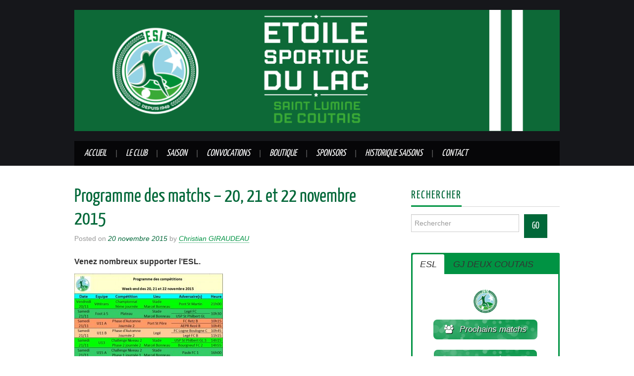

--- FILE ---
content_type: text/html; charset=UTF-8
request_url: http://www.esdulacfoot.fr/programme-des-matchs-20-21-et-22-novembre-2015/
body_size: 30499
content:
<!DOCTYPE html>
<html lang="fr-FR" prefix="og: https://ogp.me/ns# fb: https://ogp.me/ns/fb# article: https://ogp.me/ns/article#">
<head >
	<title>Programme des matchs &#8211; 20, 21 et 22 novembre 2015 &#8211; Etoile Sportive du Lac</title>

	<meta charset="UTF-8">
	<meta name="viewport" content="width=device-width">

	<link rel="profile" href="http://gmpg.org/xfn/11">
	<link rel="pingback" href="http://www.esdulacfoot.fr/xmlrpc.php">
	<link rel="shortcut icon" href="http://www.esdulacfoot.fr/wp-content/uploads/2022/07/logoESL-nouveau-depuis-2-144.png" />

	<link rel="apple-touch-icon" sizes="144x144" href="http://www.esdulacfoot.fr/wp-content/uploads/2022/07/logoESL-nouveau-depuis-2-144.png" />
	

	

<meta name="wpsso-begin" content="wpsso structured data begin"/>
<!-- generator:1 --><meta name="generator" content="WPSSO Core 18.6.0/S"/>
<!-- generator:2 --><meta name="generator" content="WPSSO WPSM 8.3.0/S"/>
<link rel="canonical" href="http://www.esdulacfoot.fr/programme-des-matchs-20-21-et-22-novembre-2015/"/>
<link rel="shortlink" href="http://www.esdulacfoot.fr/?p=8201"/>
<meta property="fb:app_id" content="113214896036141"/>
<meta property="og:type" content="article"/>
<meta property="og:url" content="http://www.esdulacfoot.fr/programme-des-matchs-20-21-et-22-novembre-2015/"/>
<meta property="og:locale" content="fr_FR"/>
<meta property="og:site_name" content="Etoile Sportive du Lac"/>
<meta property="og:title" content="Programme des matchs &ndash; 20, 21 et 22 novembre 2015"/>
<meta property="og:description" content="Venez nombreux supporter l&#039;ESL... #Programme"/>
<meta property="og:updated_time" content="2015-11-20T17:40:50+00:00"/>
<meta property="article:publisher" content="https://www.facebook.com/esdulacfoot/"/>
<!-- article:tag:1 --><meta property="article:tag" content="Programme"/>
<meta property="article:published_time" content="2015-11-20T17:40:50+00:00"/>
<meta property="article:modified_time" content="2015-11-20T17:40:50+00:00"/>
<meta name="twitter:domain" content="www.esdulacfoot.fr"/>
<meta name="twitter:title" content="Programme des matchs &ndash; 20, 21 et 22 novembre 2015"/>
<meta name="twitter:description" content="Venez nombreux supporter l&#039;ESL... #Programme"/>
<meta name="twitter:card" content="summary"/>
<meta name="twitter:label1" content="&Eacute;crit par"/>
<meta name="twitter:data1" content="Christian GIRAUDEAU"/>
<meta name="author" content="Christian GIRAUDEAU"/>
<meta name="description" content="Venez nombreux supporter l&#039;ESL..."/>
<meta name="robots" content="follow, index, max-snippet:-1, max-image-preview:large, max-video-preview:-1"/>
<script type="application/ld+json" id="wpsso-schema-graph">{
    "@context": "https://schema.org",
    "@graph": [
        {
            "@id": "/programme-des-matchs-20-21-et-22-novembre-2015/#sso/blog-posting/8201",
            "@context": "https://schema.org",
            "@type": "BlogPosting",
            "mainEntityOfPage": "http://www.esdulacfoot.fr/programme-des-matchs-20-21-et-22-novembre-2015/",
            "url": "http://www.esdulacfoot.fr/programme-des-matchs-20-21-et-22-novembre-2015/",
            "sameAs": [
                "http://www.esdulacfoot.fr/?p=8201"
            ],
            "name": "Programme des matchs &ndash; 20, 21 et 22 novembre 2015",
            "description": "Venez nombreux supporter l&#039;ESL...",
            "publisher": [
                {
                    "@id": "/#sso/organization/site/org-banner-url"
                }
            ],
            "headline": "Programme des matchs &ndash; 20, 21 et 22 novembre 2015",
            "keywords": "Programme",
            "inLanguage": "fr_FR",
            "dateCreated": "2015-11-20T17:40:50+00:00",
            "datePublished": "2015-11-20T17:40:50+00:00",
            "dateModified": "2015-11-20T17:40:50+00:00",
            "author": {
                "@id": "/3536450331948925028717097480f38e#sso/person"
            }
        },
        {
            "@id": "/#sso/organization/site/org-banner-url",
            "@context": "https://schema.org",
            "@type": "Organization",
            "url": "http://www.esdulacfoot.fr/",
            "name": "Etoile Sportive du Lac",
            "description": "Club de Football Amateur Saint Lumine de Coutais",
            "sameAs": [
                "https://www.facebook.com/esdulacfoot/"
            ]
        },
        {
            "@id": "/3536450331948925028717097480f38e#sso/person",
            "@context": "https://schema.org",
            "@type": "Person",
            "name": "Christian GIRAUDEAU",
            "givenName": "Christian",
            "familyName": "GIRAUDEAU",
            "description": "Page d&rsquo;archive de l&#039;auteur Christian GIRAUDEAU."
        }
    ]
}</script>
<meta name="wpsso-end" content="wpsso structured data end"/>
<meta name="wpsso-cached" content="2026-01-16T14:00:00+00:00 for www.esdulacfoot.fr"/>
<meta name="wpsso-added" content="2026-01-16T14:00:00+00:00 in 0.023693 secs"/>

<title>Programme des matchs &ndash; 20, 21 et 22 novembre 2015 &ndash; Etoile Sportive du Lac</title>
<link rel='dns-prefetch' href='//fonts.googleapis.com' />
<link rel="alternate" type="application/rss+xml" title="Etoile Sportive du Lac &raquo; Flux" href="http://www.esdulacfoot.fr/feed/" />
<link rel="alternate" type="application/rss+xml" title="Etoile Sportive du Lac &raquo; Flux des commentaires" href="http://www.esdulacfoot.fr/comments/feed/" />
		<!-- This site uses the Google Analytics by ExactMetrics plugin v8.0.1 - Using Analytics tracking - https://www.exactmetrics.com/ -->
		<!-- Note: ExactMetrics is not currently configured on this site. The site owner needs to authenticate with Google Analytics in the ExactMetrics settings panel. -->
					<!-- No tracking code set -->
				<!-- / Google Analytics by ExactMetrics -->
		<script type="text/javascript">
/* <![CDATA[ */
window._wpemojiSettings = {"baseUrl":"https:\/\/s.w.org\/images\/core\/emoji\/15.0.3\/72x72\/","ext":".png","svgUrl":"https:\/\/s.w.org\/images\/core\/emoji\/15.0.3\/svg\/","svgExt":".svg","source":{"concatemoji":"http:\/\/www.esdulacfoot.fr\/wp-includes\/js\/wp-emoji-release.min.js?ver=6.6.1"}};
/*! This file is auto-generated */
!function(i,n){var o,s,e;function c(e){try{var t={supportTests:e,timestamp:(new Date).valueOf()};sessionStorage.setItem(o,JSON.stringify(t))}catch(e){}}function p(e,t,n){e.clearRect(0,0,e.canvas.width,e.canvas.height),e.fillText(t,0,0);var t=new Uint32Array(e.getImageData(0,0,e.canvas.width,e.canvas.height).data),r=(e.clearRect(0,0,e.canvas.width,e.canvas.height),e.fillText(n,0,0),new Uint32Array(e.getImageData(0,0,e.canvas.width,e.canvas.height).data));return t.every(function(e,t){return e===r[t]})}function u(e,t,n){switch(t){case"flag":return n(e,"\ud83c\udff3\ufe0f\u200d\u26a7\ufe0f","\ud83c\udff3\ufe0f\u200b\u26a7\ufe0f")?!1:!n(e,"\ud83c\uddfa\ud83c\uddf3","\ud83c\uddfa\u200b\ud83c\uddf3")&&!n(e,"\ud83c\udff4\udb40\udc67\udb40\udc62\udb40\udc65\udb40\udc6e\udb40\udc67\udb40\udc7f","\ud83c\udff4\u200b\udb40\udc67\u200b\udb40\udc62\u200b\udb40\udc65\u200b\udb40\udc6e\u200b\udb40\udc67\u200b\udb40\udc7f");case"emoji":return!n(e,"\ud83d\udc26\u200d\u2b1b","\ud83d\udc26\u200b\u2b1b")}return!1}function f(e,t,n){var r="undefined"!=typeof WorkerGlobalScope&&self instanceof WorkerGlobalScope?new OffscreenCanvas(300,150):i.createElement("canvas"),a=r.getContext("2d",{willReadFrequently:!0}),o=(a.textBaseline="top",a.font="600 32px Arial",{});return e.forEach(function(e){o[e]=t(a,e,n)}),o}function t(e){var t=i.createElement("script");t.src=e,t.defer=!0,i.head.appendChild(t)}"undefined"!=typeof Promise&&(o="wpEmojiSettingsSupports",s=["flag","emoji"],n.supports={everything:!0,everythingExceptFlag:!0},e=new Promise(function(e){i.addEventListener("DOMContentLoaded",e,{once:!0})}),new Promise(function(t){var n=function(){try{var e=JSON.parse(sessionStorage.getItem(o));if("object"==typeof e&&"number"==typeof e.timestamp&&(new Date).valueOf()<e.timestamp+604800&&"object"==typeof e.supportTests)return e.supportTests}catch(e){}return null}();if(!n){if("undefined"!=typeof Worker&&"undefined"!=typeof OffscreenCanvas&&"undefined"!=typeof URL&&URL.createObjectURL&&"undefined"!=typeof Blob)try{var e="postMessage("+f.toString()+"("+[JSON.stringify(s),u.toString(),p.toString()].join(",")+"));",r=new Blob([e],{type:"text/javascript"}),a=new Worker(URL.createObjectURL(r),{name:"wpTestEmojiSupports"});return void(a.onmessage=function(e){c(n=e.data),a.terminate(),t(n)})}catch(e){}c(n=f(s,u,p))}t(n)}).then(function(e){for(var t in e)n.supports[t]=e[t],n.supports.everything=n.supports.everything&&n.supports[t],"flag"!==t&&(n.supports.everythingExceptFlag=n.supports.everythingExceptFlag&&n.supports[t]);n.supports.everythingExceptFlag=n.supports.everythingExceptFlag&&!n.supports.flag,n.DOMReady=!1,n.readyCallback=function(){n.DOMReady=!0}}).then(function(){return e}).then(function(){var e;n.supports.everything||(n.readyCallback(),(e=n.source||{}).concatemoji?t(e.concatemoji):e.wpemoji&&e.twemoji&&(t(e.twemoji),t(e.wpemoji)))}))}((window,document),window._wpemojiSettings);
/* ]]> */
</script>
<link rel='stylesheet' id='twb-open-sans-css' href='https://fonts.googleapis.com/css?family=Open+Sans%3A300%2C400%2C500%2C600%2C700%2C800&#038;display=swap&#038;ver=6.6.1' type='text/css' media='all' />
<link rel='stylesheet' id='twb-global-css' href='http://www.esdulacfoot.fr/wp-content/plugins/form-maker/booster/assets/css/global.css?ver=1.0.0' type='text/css' media='all' />
<style id='wp-emoji-styles-inline-css' type='text/css'>

	img.wp-smiley, img.emoji {
		display: inline !important;
		border: none !important;
		box-shadow: none !important;
		height: 1em !important;
		width: 1em !important;
		margin: 0 0.07em !important;
		vertical-align: -0.1em !important;
		background: none !important;
		padding: 0 !important;
	}
</style>
<link rel='stylesheet' id='wp-block-library-css' href='http://www.esdulacfoot.fr/wp-includes/css/dist/block-library/style.min.css?ver=6.6.1' type='text/css' media='all' />
<link rel='stylesheet' id='gdm-gutenberg-block-backend-js-css' href='http://www.esdulacfoot.fr/wp-content/plugins/google-drive-embedder/css/gdm-blocks.css?ver=6.6.1' type='text/css' media='all' />
<style id='classic-theme-styles-inline-css' type='text/css'>
/*! This file is auto-generated */
.wp-block-button__link{color:#fff;background-color:#32373c;border-radius:9999px;box-shadow:none;text-decoration:none;padding:calc(.667em + 2px) calc(1.333em + 2px);font-size:1.125em}.wp-block-file__button{background:#32373c;color:#fff;text-decoration:none}
</style>
<style id='global-styles-inline-css' type='text/css'>
:root{--wp--preset--aspect-ratio--square: 1;--wp--preset--aspect-ratio--4-3: 4/3;--wp--preset--aspect-ratio--3-4: 3/4;--wp--preset--aspect-ratio--3-2: 3/2;--wp--preset--aspect-ratio--2-3: 2/3;--wp--preset--aspect-ratio--16-9: 16/9;--wp--preset--aspect-ratio--9-16: 9/16;--wp--preset--color--black: #000000;--wp--preset--color--cyan-bluish-gray: #abb8c3;--wp--preset--color--white: #ffffff;--wp--preset--color--pale-pink: #f78da7;--wp--preset--color--vivid-red: #cf2e2e;--wp--preset--color--luminous-vivid-orange: #ff6900;--wp--preset--color--luminous-vivid-amber: #fcb900;--wp--preset--color--light-green-cyan: #7bdcb5;--wp--preset--color--vivid-green-cyan: #00d084;--wp--preset--color--pale-cyan-blue: #8ed1fc;--wp--preset--color--vivid-cyan-blue: #0693e3;--wp--preset--color--vivid-purple: #9b51e0;--wp--preset--gradient--vivid-cyan-blue-to-vivid-purple: linear-gradient(135deg,rgba(6,147,227,1) 0%,rgb(155,81,224) 100%);--wp--preset--gradient--light-green-cyan-to-vivid-green-cyan: linear-gradient(135deg,rgb(122,220,180) 0%,rgb(0,208,130) 100%);--wp--preset--gradient--luminous-vivid-amber-to-luminous-vivid-orange: linear-gradient(135deg,rgba(252,185,0,1) 0%,rgba(255,105,0,1) 100%);--wp--preset--gradient--luminous-vivid-orange-to-vivid-red: linear-gradient(135deg,rgba(255,105,0,1) 0%,rgb(207,46,46) 100%);--wp--preset--gradient--very-light-gray-to-cyan-bluish-gray: linear-gradient(135deg,rgb(238,238,238) 0%,rgb(169,184,195) 100%);--wp--preset--gradient--cool-to-warm-spectrum: linear-gradient(135deg,rgb(74,234,220) 0%,rgb(151,120,209) 20%,rgb(207,42,186) 40%,rgb(238,44,130) 60%,rgb(251,105,98) 80%,rgb(254,248,76) 100%);--wp--preset--gradient--blush-light-purple: linear-gradient(135deg,rgb(255,206,236) 0%,rgb(152,150,240) 100%);--wp--preset--gradient--blush-bordeaux: linear-gradient(135deg,rgb(254,205,165) 0%,rgb(254,45,45) 50%,rgb(107,0,62) 100%);--wp--preset--gradient--luminous-dusk: linear-gradient(135deg,rgb(255,203,112) 0%,rgb(199,81,192) 50%,rgb(65,88,208) 100%);--wp--preset--gradient--pale-ocean: linear-gradient(135deg,rgb(255,245,203) 0%,rgb(182,227,212) 50%,rgb(51,167,181) 100%);--wp--preset--gradient--electric-grass: linear-gradient(135deg,rgb(202,248,128) 0%,rgb(113,206,126) 100%);--wp--preset--gradient--midnight: linear-gradient(135deg,rgb(2,3,129) 0%,rgb(40,116,252) 100%);--wp--preset--font-size--small: 13px;--wp--preset--font-size--medium: 20px;--wp--preset--font-size--large: 36px;--wp--preset--font-size--x-large: 42px;--wp--preset--spacing--20: 0.44rem;--wp--preset--spacing--30: 0.67rem;--wp--preset--spacing--40: 1rem;--wp--preset--spacing--50: 1.5rem;--wp--preset--spacing--60: 2.25rem;--wp--preset--spacing--70: 3.38rem;--wp--preset--spacing--80: 5.06rem;--wp--preset--shadow--natural: 6px 6px 9px rgba(0, 0, 0, 0.2);--wp--preset--shadow--deep: 12px 12px 50px rgba(0, 0, 0, 0.4);--wp--preset--shadow--sharp: 6px 6px 0px rgba(0, 0, 0, 0.2);--wp--preset--shadow--outlined: 6px 6px 0px -3px rgba(255, 255, 255, 1), 6px 6px rgba(0, 0, 0, 1);--wp--preset--shadow--crisp: 6px 6px 0px rgba(0, 0, 0, 1);}:where(.is-layout-flex){gap: 0.5em;}:where(.is-layout-grid){gap: 0.5em;}body .is-layout-flex{display: flex;}.is-layout-flex{flex-wrap: wrap;align-items: center;}.is-layout-flex > :is(*, div){margin: 0;}body .is-layout-grid{display: grid;}.is-layout-grid > :is(*, div){margin: 0;}:where(.wp-block-columns.is-layout-flex){gap: 2em;}:where(.wp-block-columns.is-layout-grid){gap: 2em;}:where(.wp-block-post-template.is-layout-flex){gap: 1.25em;}:where(.wp-block-post-template.is-layout-grid){gap: 1.25em;}.has-black-color{color: var(--wp--preset--color--black) !important;}.has-cyan-bluish-gray-color{color: var(--wp--preset--color--cyan-bluish-gray) !important;}.has-white-color{color: var(--wp--preset--color--white) !important;}.has-pale-pink-color{color: var(--wp--preset--color--pale-pink) !important;}.has-vivid-red-color{color: var(--wp--preset--color--vivid-red) !important;}.has-luminous-vivid-orange-color{color: var(--wp--preset--color--luminous-vivid-orange) !important;}.has-luminous-vivid-amber-color{color: var(--wp--preset--color--luminous-vivid-amber) !important;}.has-light-green-cyan-color{color: var(--wp--preset--color--light-green-cyan) !important;}.has-vivid-green-cyan-color{color: var(--wp--preset--color--vivid-green-cyan) !important;}.has-pale-cyan-blue-color{color: var(--wp--preset--color--pale-cyan-blue) !important;}.has-vivid-cyan-blue-color{color: var(--wp--preset--color--vivid-cyan-blue) !important;}.has-vivid-purple-color{color: var(--wp--preset--color--vivid-purple) !important;}.has-black-background-color{background-color: var(--wp--preset--color--black) !important;}.has-cyan-bluish-gray-background-color{background-color: var(--wp--preset--color--cyan-bluish-gray) !important;}.has-white-background-color{background-color: var(--wp--preset--color--white) !important;}.has-pale-pink-background-color{background-color: var(--wp--preset--color--pale-pink) !important;}.has-vivid-red-background-color{background-color: var(--wp--preset--color--vivid-red) !important;}.has-luminous-vivid-orange-background-color{background-color: var(--wp--preset--color--luminous-vivid-orange) !important;}.has-luminous-vivid-amber-background-color{background-color: var(--wp--preset--color--luminous-vivid-amber) !important;}.has-light-green-cyan-background-color{background-color: var(--wp--preset--color--light-green-cyan) !important;}.has-vivid-green-cyan-background-color{background-color: var(--wp--preset--color--vivid-green-cyan) !important;}.has-pale-cyan-blue-background-color{background-color: var(--wp--preset--color--pale-cyan-blue) !important;}.has-vivid-cyan-blue-background-color{background-color: var(--wp--preset--color--vivid-cyan-blue) !important;}.has-vivid-purple-background-color{background-color: var(--wp--preset--color--vivid-purple) !important;}.has-black-border-color{border-color: var(--wp--preset--color--black) !important;}.has-cyan-bluish-gray-border-color{border-color: var(--wp--preset--color--cyan-bluish-gray) !important;}.has-white-border-color{border-color: var(--wp--preset--color--white) !important;}.has-pale-pink-border-color{border-color: var(--wp--preset--color--pale-pink) !important;}.has-vivid-red-border-color{border-color: var(--wp--preset--color--vivid-red) !important;}.has-luminous-vivid-orange-border-color{border-color: var(--wp--preset--color--luminous-vivid-orange) !important;}.has-luminous-vivid-amber-border-color{border-color: var(--wp--preset--color--luminous-vivid-amber) !important;}.has-light-green-cyan-border-color{border-color: var(--wp--preset--color--light-green-cyan) !important;}.has-vivid-green-cyan-border-color{border-color: var(--wp--preset--color--vivid-green-cyan) !important;}.has-pale-cyan-blue-border-color{border-color: var(--wp--preset--color--pale-cyan-blue) !important;}.has-vivid-cyan-blue-border-color{border-color: var(--wp--preset--color--vivid-cyan-blue) !important;}.has-vivid-purple-border-color{border-color: var(--wp--preset--color--vivid-purple) !important;}.has-vivid-cyan-blue-to-vivid-purple-gradient-background{background: var(--wp--preset--gradient--vivid-cyan-blue-to-vivid-purple) !important;}.has-light-green-cyan-to-vivid-green-cyan-gradient-background{background: var(--wp--preset--gradient--light-green-cyan-to-vivid-green-cyan) !important;}.has-luminous-vivid-amber-to-luminous-vivid-orange-gradient-background{background: var(--wp--preset--gradient--luminous-vivid-amber-to-luminous-vivid-orange) !important;}.has-luminous-vivid-orange-to-vivid-red-gradient-background{background: var(--wp--preset--gradient--luminous-vivid-orange-to-vivid-red) !important;}.has-very-light-gray-to-cyan-bluish-gray-gradient-background{background: var(--wp--preset--gradient--very-light-gray-to-cyan-bluish-gray) !important;}.has-cool-to-warm-spectrum-gradient-background{background: var(--wp--preset--gradient--cool-to-warm-spectrum) !important;}.has-blush-light-purple-gradient-background{background: var(--wp--preset--gradient--blush-light-purple) !important;}.has-blush-bordeaux-gradient-background{background: var(--wp--preset--gradient--blush-bordeaux) !important;}.has-luminous-dusk-gradient-background{background: var(--wp--preset--gradient--luminous-dusk) !important;}.has-pale-ocean-gradient-background{background: var(--wp--preset--gradient--pale-ocean) !important;}.has-electric-grass-gradient-background{background: var(--wp--preset--gradient--electric-grass) !important;}.has-midnight-gradient-background{background: var(--wp--preset--gradient--midnight) !important;}.has-small-font-size{font-size: var(--wp--preset--font-size--small) !important;}.has-medium-font-size{font-size: var(--wp--preset--font-size--medium) !important;}.has-large-font-size{font-size: var(--wp--preset--font-size--large) !important;}.has-x-large-font-size{font-size: var(--wp--preset--font-size--x-large) !important;}
:where(.wp-block-post-template.is-layout-flex){gap: 1.25em;}:where(.wp-block-post-template.is-layout-grid){gap: 1.25em;}
:where(.wp-block-columns.is-layout-flex){gap: 2em;}:where(.wp-block-columns.is-layout-grid){gap: 2em;}
:root :where(.wp-block-pullquote){font-size: 1.5em;line-height: 1.6;}
</style>
<link rel='stylesheet' id='tooltipy-default-style-css' href='http://www.esdulacfoot.fr/wp-content/plugins/bluet-keywords-tooltip-generator/assets/style.css?ver=6.6.1' type='text/css' media='all' />
<link rel='stylesheet' id='mediaelement-css' href='http://www.esdulacfoot.fr/wp-includes/js/mediaelement/mediaelementplayer-legacy.min.css?ver=4.2.17' type='text/css' media='all' />
<link rel='stylesheet' id='wp-mediaelement-css' href='http://www.esdulacfoot.fr/wp-includes/js/mediaelement/wp-mediaelement.min.css?ver=6.6.1' type='text/css' media='all' />
<style id='responsive-menu-inline-css' type='text/css'>
#rmp_menu_trigger-24326{width: 55px;height: 55px;position: fixed;top: 10px;border-radius: 5px;display: none;text-decoration: none;right: 5%;background: transparent;transition: transform 0.5s, background-color 1s}#rmp_menu_trigger-24326 .rmp-trigger-box{width: 33px;color: #fff}#rmp_menu_trigger-24326 .rmp-trigger-icon-active, #rmp_menu_trigger-24326 .rmp-trigger-text-open{display: none}#rmp_menu_trigger-24326.is-active .rmp-trigger-icon-active, #rmp_menu_trigger-24326.is-active .rmp-trigger-text-open{display: inline}#rmp_menu_trigger-24326.is-active .rmp-trigger-icon-inactive, #rmp_menu_trigger-24326.is-active .rmp-trigger-text{display: none}#rmp_menu_trigger-24326 .rmp-trigger-label{color: #fff;pointer-events: none;line-height: 13px;font-family: inherit;font-size: 13px;display: inline;text-transform: inherit}#rmp_menu_trigger-24326 .rmp-trigger-label.rmp-trigger-label-top{display: block;margin-bottom: 12px}#rmp_menu_trigger-24326 .rmp-trigger-label.rmp-trigger-label-bottom{display: block;margin-top: 12px}#rmp_menu_trigger-24326 .responsive-menu-pro-inner{display: block}#rmp_menu_trigger-24326 .responsive-menu-pro-inner, #rmp_menu_trigger-24326 .responsive-menu-pro-inner::before, #rmp_menu_trigger-24326 .responsive-menu-pro-inner::after{width: 33px;height: 5px;background-color: #009343;border-radius: 4px;position: absolute}#rmp_menu_trigger-24326.is-active .responsive-menu-pro-inner, #rmp_menu_trigger-24326.is-active .responsive-menu-pro-inner::before, #rmp_menu_trigger-24326.is-active .responsive-menu-pro-inner::after{background-color: #009343}#rmp_menu_trigger-24326:hover .responsive-menu-pro-inner, #rmp_menu_trigger-24326:hover .responsive-menu-pro-inner::before, #rmp_menu_trigger-24326:hover .responsive-menu-pro-inner::after{background-color: #009343}#rmp_menu_trigger-24326 .responsive-menu-pro-inner::before{top: 10px}#rmp_menu_trigger-24326 .responsive-menu-pro-inner::after{bottom: 10px}#rmp_menu_trigger-24326.is-active .responsive-menu-pro-inner::after{bottom: 0}@media screen and (max-width: 800px){#rmp_menu_trigger-24326{display: block}#rmp-container-24326{position: fixed;top: 0;margin: 0;transition: transform 0.5s;overflow: auto;display: block;width: 75%;background-color: #000000;background-image: url("");height: 100%;left: 0;padding-top: 0px;padding-left: 0px;padding-bottom: 0px;padding-right: 0px}#rmp-menu-wrap-24326{padding-top: 0px;padding-left: 0px;padding-bottom: 0px;padding-right: 0px;background-color: #000000}#rmp-menu-wrap-24326 .rmp-menu, #rmp-menu-wrap-24326 .rmp-submenu{width: 100%;box-sizing: border-box;margin: 0;padding: 0}#rmp-menu-wrap-24326 .rmp-submenu-depth-1 .rmp-menu-item-link{padding-left: 10%}#rmp-menu-wrap-24326 .rmp-submenu-depth-2 .rmp-menu-item-link{padding-left: 15%}#rmp-menu-wrap-24326 .rmp-submenu-depth-3 .rmp-menu-item-link{padding-left: 20%}#rmp-menu-wrap-24326 .rmp-submenu-depth-4 .rmp-menu-item-link{padding-left: 25%}#rmp-menu-wrap-24326 .rmp-submenu.rmp-submenu-open{display: block}#rmp-menu-wrap-24326 .rmp-menu-item{width: 100%;list-style: none;margin: 0}#rmp-menu-wrap-24326 .rmp-menu-item-link{height: 44px;line-height: 44px;font-size: 13px;border-bottom: 1px solid #3ab54a;font-family: inherit;color: #FFFFFF;text-align: left;background-color: #000000;font-weight: normal;letter-spacing: 0px;display: block;box-sizing: border-box;width: 100%;text-decoration: none;position: relative;overflow: hidden;transition: background-color 1s, border-color 1s, 1s;padding: 0 5%;padding-right: 54px}#rmp-menu-wrap-24326 .rmp-menu-item-link:after, #rmp-menu-wrap-24326 .rmp-menu-item-link:before{display: none}#rmp-menu-wrap-24326 .rmp-menu-item-link:hover, #rmp-menu-wrap-24326 .rmp-menu-item-link:focus{color: #FFFFFF;border-color: #3ab54a;background-color: #009343}#rmp-menu-wrap-24326 .rmp-menu-item-link:focus{outline: none;border-color: unset;box-shadow: unset}#rmp-menu-wrap-24326 .rmp-menu-item-link .rmp-font-icon{height: 44px;line-height: 44px;margin-right: 10px;font-size: 13px}#rmp-menu-wrap-24326 .rmp-menu-current-item .rmp-menu-item-link{color: #FFFFFF;border-color: #212121;background-color: #009343}#rmp-menu-wrap-24326 .rmp-menu-current-item .rmp-menu-item-link:hover, #rmp-menu-wrap-24326 .rmp-menu-current-item .rmp-menu-item-link:focus{color: #FFFFFF;border-color: #3f3f3f;background-color: #43494C}#rmp-menu-wrap-24326 .rmp-menu-subarrow{position: absolute;top: 0;bottom: 0;text-align: center;overflow: hidden;background-size: cover;overflow: hidden;right: 0;border-left-style: solid;border-left-color: #3ab54a;border-left-width: 1px;height: 44px;width: 44px;color: #FFFFFF;background-color: #000000}#rmp-menu-wrap-24326 .rmp-menu-subarrow svg{fill: #FFFFFF}#rmp-menu-wrap-24326 .rmp-menu-subarrow:hover{color: #FFFFFF;border-color: #3ab54a;background-color: #009343}#rmp-menu-wrap-24326 .rmp-menu-subarrow:hover svg{fill: #FFFFFF}#rmp-menu-wrap-24326 .rmp-menu-subarrow .rmp-font-icon{margin-right: unset}#rmp-menu-wrap-24326 .rmp-menu-subarrow *{vertical-align: middle;line-height: 44px}#rmp-menu-wrap-24326 .rmp-menu-subarrow-active{display: block;background-size: cover;color: #fff;border-color: #212121;background-color: #212121}#rmp-menu-wrap-24326 .rmp-menu-subarrow-active svg{fill: #fff}#rmp-menu-wrap-24326 .rmp-menu-subarrow-active:hover{color: #fff;border-color: #fff;background-color: #3f3f3f}#rmp-menu-wrap-24326 .rmp-menu-subarrow-active:hover svg{fill: #fff}#rmp-menu-wrap-24326 .rmp-submenu{display: none}#rmp-menu-wrap-24326 .rmp-submenu .rmp-menu-item-link{height: 44px;line-height: 44px;letter-spacing: 0px;font-size: 13px;border-bottom: 1px solid #3ab54a;font-family: inherit;font-weight: normal;color: #FFFFFF;text-align: left;background-color: #000000}#rmp-menu-wrap-24326 .rmp-submenu .rmp-menu-item-link:hover, #rmp-menu-wrap-24326 .rmp-submenu .rmp-menu-item-link:focus{color: #FFFFFF;border-color: #3ab54a;background-color: #009343}#rmp-menu-wrap-24326 .rmp-submenu .rmp-menu-current-item .rmp-menu-item-link{color: #FFFFFF;border-color: #212121;background-color: #009343}#rmp-menu-wrap-24326 .rmp-submenu .rmp-menu-current-item .rmp-menu-item-link:hover, #rmp-menu-wrap-24326 .rmp-submenu .rmp-menu-current-item .rmp-menu-item-link:focus{color: #FFFFFF;border-color: #3f3f3f;background-color: #43494C}#rmp-menu-wrap-24326 .rmp-submenu .rmp-menu-subarrow{right: 0;border-right: unset;border-left-style: solid;border-left-color: #3ab54a;border-left-width: 1px;height: 44px;line-height: 44px;width: 44px;color: #FFFFFF;background-color: #000000}#rmp-menu-wrap-24326 .rmp-submenu .rmp-menu-subarrow:hover{color: #FFFFFF;border-color: #3ab54a;background-color: #009343}#rmp-menu-wrap-24326 .rmp-submenu .rmp-menu-subarrow-active{color: #fff;border-color: #212121;background-color: #212121}#rmp-menu-wrap-24326 .rmp-submenu .rmp-menu-subarrow-active:hover{color: #fff;border-color: #fff;background-color: #3f3f3f}#rmp-menu-wrap-24326 .rmp-menu-item-description{margin: 0;padding: 5px 5%;opacity: 0.8;color: #FFFFFF}#rmp-search-box-24326{display: block;padding-top: 0px;padding-left: 5%;padding-bottom: 0px;padding-right: 5%}#rmp-search-box-24326 .rmp-search-form{margin: 0}#rmp-search-box-24326 .rmp-search-box{background: #fff;border: 1px solid #dadada;color: #333;width: 100%;padding: 0 5%;border-radius: 30px;height: 45px;-webkit-appearance: none}#rmp-search-box-24326 .rmp-search-box::placeholder{color: #C7C7CD}#rmp-search-box-24326 .rmp-search-box:focus{background-color: #fff;outline: 2px solid #dadada;color: #333}#rmp-menu-title-24326{background-color: #000000;color: #ffffff;text-align: left;font-size: 14px;padding-top: 10%;padding-left: 5%;padding-bottom: 0%;padding-right: 5%;font-weight: 400;transition: background-color 1s, border-color 1s, color 1s}#rmp-menu-title-24326:hover{background-color: #000000;color: #ffffff}#rmp-menu-title-24326 > .rmp-menu-title-link{color: #ffffff;width: 100%;background-color: unset;text-decoration: none}#rmp-menu-title-24326 > .rmp-menu-title-link:hover{color: #ffffff}#rmp-menu-title-24326 .rmp-font-icon{font-size: 14px}#rmp-menu-additional-content-24326{padding-top: 0px;padding-left: 5%;padding-bottom: 0px;padding-right: 5%;color: #fff;text-align: center;font-size: 16px}}.rmp-container{display: none;visibility: visible;padding: 0px 0px 0px 0px;z-index: 99998;transition: all 0.3s}.rmp-container.rmp-fade-top, .rmp-container.rmp-fade-left, .rmp-container.rmp-fade-right, .rmp-container.rmp-fade-bottom{display: none}.rmp-container.rmp-slide-left, .rmp-container.rmp-push-left{transform: translateX(-100%);-ms-transform: translateX(-100%);-webkit-transform: translateX(-100%);-moz-transform: translateX(-100%)}.rmp-container.rmp-slide-left.rmp-menu-open, .rmp-container.rmp-push-left.rmp-menu-open{transform: translateX(0);-ms-transform: translateX(0);-webkit-transform: translateX(0);-moz-transform: translateX(0)}.rmp-container.rmp-slide-right, .rmp-container.rmp-push-right{transform: translateX(100%);-ms-transform: translateX(100%);-webkit-transform: translateX(100%);-moz-transform: translateX(100%)}.rmp-container.rmp-slide-right.rmp-menu-open, .rmp-container.rmp-push-right.rmp-menu-open{transform: translateX(0);-ms-transform: translateX(0);-webkit-transform: translateX(0);-moz-transform: translateX(0)}.rmp-container.rmp-slide-top, .rmp-container.rmp-push-top{transform: translateY(-100%);-ms-transform: translateY(-100%);-webkit-transform: translateY(-100%);-moz-transform: translateY(-100%)}.rmp-container.rmp-slide-top.rmp-menu-open, .rmp-container.rmp-push-top.rmp-menu-open{transform: translateY(0);-ms-transform: translateY(0);-webkit-transform: translateY(0);-moz-transform: translateY(0)}.rmp-container.rmp-slide-bottom, .rmp-container.rmp-push-bottom{transform: translateY(100%);-ms-transform: translateY(100%);-webkit-transform: translateY(100%);-moz-transform: translateY(100%)}.rmp-container.rmp-slide-bottom.rmp-menu-open, .rmp-container.rmp-push-bottom.rmp-menu-open{transform: translateX(0);-ms-transform: translateX(0);-webkit-transform: translateX(0);-moz-transform: translateX(0)}.rmp-container::-webkit-scrollbar{width: 0px}.rmp-container ::-webkit-scrollbar-track{box-shadow: inset 0 0 5px transparent}.rmp-container ::-webkit-scrollbar-thumb{background: transparent}.rmp-container ::-webkit-scrollbar-thumb:hover{background: transparent}.rmp-container .rmp-menu-wrap .rmp-menu{transition: none;border-radius: 0;box-shadow: none;background: none;border: 0;bottom: auto;box-sizing: border-box;clip: auto;color: #666;display: block;float: none;font-family: inherit;font-size: 14px;height: auto;left: auto;line-height: 1.7;list-style-type: none;margin: 0;min-height: auto;max-height: none;opacity: 1;outline: none;overflow: visible;padding: 0;position: relative;pointer-events: auto;right: auto;text-align: left;text-decoration: none;text-indent: 0;text-transform: none;transform: none;top: auto;visibility: inherit;width: auto;word-wrap: break-word;white-space: normal}.rmp-container .rmp-menu-additional-content{display: block;word-break: break-word}.rmp-container .rmp-menu-title{display: flex;flex-direction: column}.rmp-container .rmp-menu-title .rmp-menu-title-image{max-width: 100%;margin-bottom: 15px;display: block;margin: auto;margin-bottom: 15px}button.rmp_menu_trigger{z-index: 999999;overflow: hidden;outline: none;border: 0;display: none;margin: 0;transition: transform 0.5s, background-color 0.5s;padding: 0}button.rmp_menu_trigger .responsive-menu-pro-inner::before, button.rmp_menu_trigger .responsive-menu-pro-inner::after{content: "";display: block}button.rmp_menu_trigger .responsive-menu-pro-inner::before{top: 10px}button.rmp_menu_trigger .responsive-menu-pro-inner::after{bottom: 10px}button.rmp_menu_trigger .rmp-trigger-box{width: 40px;display: inline-block;position: relative;pointer-events: none;vertical-align: super}.rmp-menu-trigger-boring .responsive-menu-pro-inner{transition-property: none}.rmp-menu-trigger-boring .responsive-menu-pro-inner::after, .rmp-menu-trigger-boring .responsive-menu-pro-inner::before{transition-property: none}.rmp-menu-trigger-boring.is-active .responsive-menu-pro-inner{transform: rotate(45deg)}.rmp-menu-trigger-boring.is-active .responsive-menu-pro-inner:before{top: 0;opacity: 0}.rmp-menu-trigger-boring.is-active .responsive-menu-pro-inner:after{bottom: 0;transform: rotate(-90deg)}
</style>
<link rel='stylesheet' id='dashicons-css' href='http://www.esdulacfoot.fr/wp-includes/css/dashicons.min.css?ver=6.6.1' type='text/css' media='all' />
<link rel='stylesheet' id='wc-gallery-style-css' href='http://www.esdulacfoot.fr/wp-content/plugins/wc-gallery/includes/css/style.css?ver=1.67' type='text/css' media='all' />
<link rel='stylesheet' id='wc-gallery-flexslider-style-css' href='http://www.esdulacfoot.fr/wp-content/plugins/wc-gallery/includes/vendors/flexslider/flexslider.css?ver=2.6.1' type='text/css' media='all' />
<link rel='stylesheet' id='wc-gallery-owlcarousel-style-css' href='http://www.esdulacfoot.fr/wp-content/plugins/wc-gallery/includes/vendors/owlcarousel/assets/owl.carousel.css?ver=2.1.4' type='text/css' media='all' />
<link rel='stylesheet' id='wc-gallery-owlcarousel-theme-style-css' href='http://www.esdulacfoot.fr/wp-content/plugins/wc-gallery/includes/vendors/owlcarousel/assets/owl.theme.default.css?ver=2.1.4' type='text/css' media='all' />
<link rel='stylesheet' id='athemes-headings-fonts-css' href='//fonts.googleapis.com/css?family=Yanone+Kaffeesatz%3A200%2C300%2C400%2C700&#038;ver=6.6.1' type='text/css' media='all' />
<link rel='stylesheet' id='athemes-glyphs-css' href='http://www.esdulacfoot.fr/wp-content/themes/hiero/css/athemes-glyphs.css?ver=6.6.1' type='text/css' media='all' />
<link rel='stylesheet' id='athemes-bootstrap-css' href='http://www.esdulacfoot.fr/wp-content/themes/hiero/css/bootstrap.min.css?ver=6.6.1' type='text/css' media='all' />
<link rel='stylesheet' id='athemes-style-css' href='http://www.esdulacfoot.fr/wp-content/themes/hiero-child/style.css?ver=6.6.1' type='text/css' media='all' />
<style id='athemes-style-inline-css' type='text/css'>
a, #main-navigation .sf-menu > ul > li:hover:after, #main-navigation .sf-menu > ul > li.sfHover:after, #main-navigation .sf-menu > ul > li.current_page_item:after, #main-navigation .sf-menu > ul > li.current-menu-item:after, .entry-title a:hover, .comment-list li.comment .comment-author .fn a:hover, .comment-list li.comment .reply a, .widget li a:hover, .site-extra .widget li a:hover, .site-extra .widget_athemes_social_icons li a:hover [class^="ico-"]:before, .site-footer a:hover { color: #009343; }
button:hover, a.button:hover, input[type="button"]:hover, .widget-title span, input[type="reset"]:hover, input[type="submit"]:hover { border-color: #009343; }
button:hover, a.button:hover, .widget_athemes_social_icons li a:hover [class^="ico-"]:before, input[type="button"]:hover, .widget_athemes_tabs .widget-tab-nav li.active a, input[type="reset"]:hover, .comments-link a, .site-content [class*="navigation"] a:hover, input[type="submit"]:hover, #main-navigation li:hover ul, #main-navigation li.sfHover ul, #main-navigation li a:hover, #main-navigation li.sfHover > a, #main-navigation li.current_page_item > a, #main-navigation li.current-menu-item > a, #main-navigation li.current-menu-parent > a, #main-navigation li.current-page-parent > a, #main-navigation li.current-page-ancestor > a, #main-navigation li.current_page_ancestor > a { background: #009343; }
.site-description { color: #83d2e1; }

</style>
<link rel='stylesheet' id='slb_core-css' href='http://www.esdulacfoot.fr/wp-content/plugins/simple-lightbox/client/css/app.css?ver=2.9.3' type='text/css' media='all' />
<link rel='stylesheet' id='tmm-css' href='http://www.esdulacfoot.fr/wp-content/plugins/team-members/inc/css/tmm_style.css?ver=6.6.1' type='text/css' media='all' />
<link rel='stylesheet' id='team_manager-font-awesome-css' href='http://www.esdulacfoot.fr/wp-content/plugins/team-showcase/assets/css/font-awesome.css?ver=6.6.1' type='text/css' media='all' />
<link rel='stylesheet' id='team_manager-magnific-popup-css' href='http://www.esdulacfoot.fr/wp-content/plugins/team-showcase/assets/css/magnific-popup.css?ver=6.6.1' type='text/css' media='all' />
<link rel='stylesheet' id='team_manager-team-frontend-css' href='http://www.esdulacfoot.fr/wp-content/plugins/team-showcase/assets/css/team-frontend.css?ver=6.6.1' type='text/css' media='all' />
<link rel='stylesheet' id='team_manager-style1-css' href='http://www.esdulacfoot.fr/wp-content/plugins/team-showcase/assets/css/style1.css?ver=6.6.1' type='text/css' media='all' />
<script type="text/javascript" src="http://www.esdulacfoot.fr/wp-includes/js/jquery/jquery.min.js?ver=3.7.1" id="jquery-core-js"></script>
<script type="text/javascript" src="http://www.esdulacfoot.fr/wp-includes/js/jquery/jquery-migrate.min.js?ver=3.4.1" id="jquery-migrate-js"></script>
<script type="text/javascript" src="http://www.esdulacfoot.fr/wp-content/plugins/form-maker/booster/assets/js/circle-progress.js?ver=1.2.2" id="twb-circle-js"></script>
<script type="text/javascript" id="twb-global-js-extra">
/* <![CDATA[ */
var twb = {"nonce":"424eb2afb5","ajax_url":"http:\/\/www.esdulacfoot.fr\/wp-admin\/admin-ajax.php","plugin_url":"http:\/\/www.esdulacfoot.fr\/wp-content\/plugins\/form-maker\/booster","href":"http:\/\/www.esdulacfoot.fr\/wp-admin\/admin.php?page=twb_form-maker"};
var twb = {"nonce":"424eb2afb5","ajax_url":"http:\/\/www.esdulacfoot.fr\/wp-admin\/admin-ajax.php","plugin_url":"http:\/\/www.esdulacfoot.fr\/wp-content\/plugins\/form-maker\/booster","href":"http:\/\/www.esdulacfoot.fr\/wp-admin\/admin.php?page=twb_form-maker"};
/* ]]> */
</script>
<script type="text/javascript" src="http://www.esdulacfoot.fr/wp-content/plugins/form-maker/booster/assets/js/global.js?ver=1.0.0" id="twb-global-js"></script>
<script type="text/javascript" src="http://www.esdulacfoot.fr/wp-content/themes/hiero/js/bootstrap.min.js?ver=6.6.1" id="athemes-bootstrap-js-js"></script>
<script type="text/javascript" src="http://www.esdulacfoot.fr/wp-content/themes/hiero/js/superfish.js?ver=6.6.1" id="athemes-superfish-js"></script>
<script type="text/javascript" src="http://www.esdulacfoot.fr/wp-content/themes/hiero/js/supersubs.js?ver=6.6.1" id="athemes-supersubs-js"></script>
<script type="text/javascript" src="http://www.esdulacfoot.fr/wp-content/themes/hiero/js/settings.js?ver=6.6.1" id="athemes-settings-js"></script>
<script type="text/javascript" src="http://www.esdulacfoot.fr/wp-content/plugins/team-showcase/assets/js/jquery.magnific-popup.js?ver=1.0" id="team_manager-magnific-js"></script>
<script type="text/javascript" src="http://www.esdulacfoot.fr/wp-content/plugins/team-showcase/assets/js/main.js?ver=1.0" id="team_manager-main-js"></script>
<link rel="https://api.w.org/" href="http://www.esdulacfoot.fr/wp-json/" /><link rel="alternate" title="JSON" type="application/json" href="http://www.esdulacfoot.fr/wp-json/wp/v2/posts/8201" /><link rel="EditURI" type="application/rsd+xml" title="RSD" href="http://www.esdulacfoot.fr/xmlrpc.php?rsd" />
<meta name="generator" content="WordPress 6.6.1" />
<link rel="alternate" title="oEmbed (JSON)" type="application/json+oembed" href="http://www.esdulacfoot.fr/wp-json/oembed/1.0/embed?url=http%3A%2F%2Fwww.esdulacfoot.fr%2Fprogramme-des-matchs-20-21-et-22-novembre-2015%2F" />
<link rel="alternate" title="oEmbed (XML)" type="text/xml+oembed" href="http://www.esdulacfoot.fr/wp-json/oembed/1.0/embed?url=http%3A%2F%2Fwww.esdulacfoot.fr%2Fprogramme-des-matchs-20-21-et-22-novembre-2015%2F&#038;format=xml" />
	<script>
		//apply keyword style only if keywords are Fetched
		jQuery(document).on("keywordsFetched",function(){
			jQuery(".bluet_tooltip").each(function(){

//console.log(jQuery(this).prop("tagName"));

				if(jQuery(this).prop("tagName")!="IMG"){
					jQuery(this).css({
						"text-decoration": "none",
						"color": "#009343",
						
						"border-bottom": "1px dotted","border-bottom-color": "#009343"					});
				}

			});
		});
	</script>

	<style>
	/*for alt images tooltips*/
	.bluet_tooltip_alt{
		color: #fff  !important;
		background-color: #009343  !important;
	}
	

	
	.bluet_block_to_show{
		max-width: 400px;
	}
	.bluet_block_container{		  
		color: #fff  !important;
		background: #009343  !important;
		box-shadow: 0px 0px 10px #717171  !important;
		font-size:17px  !important;
	}
	
	img.bluet_tooltip {
	  /*border: none;
	  width:17px;*/
	}

	.kttg_arrow_show_bottom:after{
		border-bottom-color: #009343;
	}
	
	.kttg_arrow_show_top:after{
		border-top-color: #009343;
	}
	
	.kttg_arrow_show_right:after{
		border-top-color: #009343;
	}
	
	.kttg_arrow_show_left:after{
		border-top-color: #009343;
	}

	@media screen and (max-width:400px){
		.bluet_hide_tooltip_button{
		    color: #fff  !important;
		    /*background-color: #009343  !important;*/
		}
	}
	</style>
	<script type="text/javascript" src="http://www.esdulacfoot.fr/wp-content/plugins/bluet-keywords-tooltip-generator/library/findandreplacedomtext.js"></script><meta name="title" value="Programme des matchs &#8211; 20, 21 et 22 novembre 2015  |  Etoile Sportive du LacEtoile Sportive du Lac" />
<meta itemprop="name" value="Programme des matchs &#8211; 20, 21 et 22 novembre 2015  |  Etoile Sportive du LacEtoile Sportive du Lac" />
<meta property="og:title" value="Programme des matchs &#8211; 20, 21 et 22 novembre 2015  |  Etoile Sportive du LacEtoile Sportive du Lac" />

<!-- Begin bseop_google_analytics -->
					<script type="text/javascript">
						var _gaq = _gaq || [];
						_gaq.push(['_setAccount', 'UA-10561645-2']);
						_gaq.push(['_trackPageview']);
						(function() {
							var ga = document.createElement('script'); ga.type = 'text/javascript'; ga.async = true;
							ga.src = ('https:' == document.location.protocol ? 'https://ssl' : 'http://www') + '.google-analytics.com/ga.js';
							var s = document.getElementsByTagName('script')[0]; s.parentNode.insertBefore(ga, s);
						})();
					</script>
					
<!-- End bseop_google_analytics -->
<!--[if lt IE 9]>
<script src="http://www.esdulacfoot.fr/wp-content/themes/hiero/js/html5shiv.js"></script>
<![endif]-->
<meta name="generator" content="Elementor 3.16.4; features: e_dom_optimization, e_optimized_assets_loading, e_optimized_css_loading, additional_custom_breakpoints; settings: css_print_method-external, google_font-enabled, font_display-auto">
<!-- ## NXS/OG ## --><!-- ## NXSOGTAGS ## --><!-- ## NXS/OG ## -->
	<!-- Fonts Plugin CSS - https://fontsplugin.com/ -->
	<style>
			</style>
	<!-- Fonts Plugin CSS -->
			<script>  (function(i,s,o,g,r,a,m){i['GoogleAnalyticsObject']=r;i[r]=i[r]||function(){  (i[r].q=i[r].q||[]).push(arguments)},i[r].l=1*new Date();a=s.createElement(o),  m=s.getElementsByTagName(o)[0];a.async=1;a.src=g;m.parentNode.insertBefore(a,m)  })(window,document,'script','//www.google-analytics.com/analytics.js','ga');  ga('create', 'UA-10561645-2', 'auto');  ga('send', 'pageview');</script>	

<meta name="wpsso-begin" content="wpsso structured data begin"/>
<!-- generator:1 --><meta name="generator" content="WPSSO Core 18.6.0/S"/>
<!-- generator:2 --><meta name="generator" content="WPSSO WPSM 8.3.0/S"/>
<link rel="canonical" href="http://www.esdulacfoot.fr/programme-des-matchs-20-21-et-22-novembre-2015/"/>
<link rel="shortlink" href="http://www.esdulacfoot.fr/?p=8201"/>
<meta property="fb:app_id" content="113214896036141"/>
<meta property="og:type" content="article"/>
<meta property="og:url" content="http://www.esdulacfoot.fr/programme-des-matchs-20-21-et-22-novembre-2015/"/>
<meta property="og:locale" content="fr_FR"/>
<meta property="og:site_name" content="Etoile Sportive du Lac"/>
<meta property="og:title" content="Programme des matchs &ndash; 20, 21 et 22 novembre 2015"/>
<meta property="og:description" content="Venez nombreux supporter l&#039;ESL... #Programme"/>
<meta property="og:updated_time" content="2015-11-20T17:40:50+00:00"/>
<meta property="article:publisher" content="https://www.facebook.com/esdulacfoot/"/>
<!-- article:tag:1 --><meta property="article:tag" content="Programme"/>
<meta property="article:published_time" content="2015-11-20T17:40:50+00:00"/>
<meta property="article:modified_time" content="2015-11-20T17:40:50+00:00"/>
<meta name="twitter:domain" content="www.esdulacfoot.fr"/>
<meta name="twitter:title" content="Programme des matchs &ndash; 20, 21 et 22 novembre 2015"/>
<meta name="twitter:description" content="Venez nombreux supporter l&#039;ESL... #Programme"/>
<meta name="twitter:card" content="summary"/>
<meta name="twitter:label1" content="&Eacute;crit par"/>
<meta name="twitter:data1" content="Christian GIRAUDEAU"/>
<meta name="author" content="Christian GIRAUDEAU"/>
<meta name="description" content="Venez nombreux supporter l&#039;ESL..."/>
<meta name="robots" content="follow, index, max-snippet:-1, max-image-preview:large, max-video-preview:-1"/>
<script type="application/ld+json" id="wpsso-schema-graph">{
    "@context": "https://schema.org",
    "@graph": [
        {
            "@id": "/programme-des-matchs-20-21-et-22-novembre-2015/#sso/blog-posting/8201",
            "@context": "https://schema.org",
            "@type": "BlogPosting",
            "mainEntityOfPage": "http://www.esdulacfoot.fr/programme-des-matchs-20-21-et-22-novembre-2015/",
            "url": "http://www.esdulacfoot.fr/programme-des-matchs-20-21-et-22-novembre-2015/",
            "sameAs": [
                "http://www.esdulacfoot.fr/?p=8201"
            ],
            "name": "Programme des matchs &ndash; 20, 21 et 22 novembre 2015",
            "description": "Venez nombreux supporter l&#039;ESL...",
            "publisher": [
                {
                    "@id": "/#sso/organization/site/org-banner-url"
                }
            ],
            "headline": "Programme des matchs &ndash; 20, 21 et 22 novembre 2015",
            "keywords": "Programme",
            "inLanguage": "fr_FR",
            "dateCreated": "2015-11-20T17:40:50+00:00",
            "datePublished": "2015-11-20T17:40:50+00:00",
            "dateModified": "2015-11-20T17:40:50+00:00",
            "author": {
                "@id": "/3536450331948925028717097480f38e#sso/person"
            }
        },
        {
            "@id": "/#sso/organization/site/org-banner-url",
            "@context": "https://schema.org",
            "@type": "Organization",
            "url": "http://www.esdulacfoot.fr/",
            "name": "Etoile Sportive du Lac",
            "description": "Club de Football Amateur Saint Lumine de Coutais",
            "sameAs": [
                "https://www.facebook.com/esdulacfoot/"
            ]
        },
        {
            "@id": "/3536450331948925028717097480f38e#sso/person",
            "@context": "https://schema.org",
            "@type": "Person",
            "name": "Christian GIRAUDEAU",
            "givenName": "Christian",
            "familyName": "GIRAUDEAU",
            "description": "Page d&rsquo;archive de l&#039;auteur Christian GIRAUDEAU."
        }
    ]
}</script>
<meta name="wpsso-end" content="wpsso structured data end"/>
<meta name="wpsso-cached" content="2026-01-16T14:00:01+00:00 for www.esdulacfoot.fr"/>
<meta name="wpsso-added" content="2026-01-16T14:00:01+00:00 in 0.016382 secs"/>

<title>Programme des matchs &ndash; 20, 21 et 22 novembre 2015 &ndash; Etoile Sportive du Lac</title>
<link rel='dns-prefetch' href='//fonts.googleapis.com' />
<link rel="alternate" type="application/rss+xml" title="Etoile Sportive du Lac &raquo; Flux" href="http://www.esdulacfoot.fr/feed/" />
<link rel="alternate" type="application/rss+xml" title="Etoile Sportive du Lac &raquo; Flux des commentaires" href="http://www.esdulacfoot.fr/comments/feed/" />
		<!-- This site uses the Google Analytics by ExactMetrics plugin v8.0.1 - Using Analytics tracking - https://www.exactmetrics.com/ -->
		<!-- Note: ExactMetrics is not currently configured on this site. The site owner needs to authenticate with Google Analytics in the ExactMetrics settings panel. -->
					<!-- No tracking code set -->
				<!-- / Google Analytics by ExactMetrics -->
		<link rel='stylesheet' id='style-css' href='http://www.esdulacfoot.fr/wp-content/plugins/easy-team-manager/css/style.css?ver=6.6.1' type='text/css' media='all' />
<link rel='stylesheet' id='font-awesome.min-css' href='http://www.esdulacfoot.fr/wp-content/plugins/easy-team-manager/css/font-awesome.min.css?ver=6.6.1' type='text/css' media='all' />
<link rel="https://api.w.org/" href="http://www.esdulacfoot.fr/wp-json/" /><link rel="alternate" title="JSON" type="application/json" href="http://www.esdulacfoot.fr/wp-json/wp/v2/posts/8201" /><link rel="EditURI" type="application/rsd+xml" title="RSD" href="http://www.esdulacfoot.fr/xmlrpc.php?rsd" />
<meta name="generator" content="WordPress 6.6.1" />
<link rel="alternate" title="oEmbed (JSON)" type="application/json+oembed" href="http://www.esdulacfoot.fr/wp-json/oembed/1.0/embed?url=http%3A%2F%2Fwww.esdulacfoot.fr%2Fprogramme-des-matchs-20-21-et-22-novembre-2015%2F" />
<link rel="alternate" title="oEmbed (XML)" type="text/xml+oembed" href="http://www.esdulacfoot.fr/wp-json/oembed/1.0/embed?url=http%3A%2F%2Fwww.esdulacfoot.fr%2Fprogramme-des-matchs-20-21-et-22-novembre-2015%2F&#038;format=xml" />
	<script>
		//apply keyword style only if keywords are Fetched
		jQuery(document).on("keywordsFetched",function(){
			jQuery(".bluet_tooltip").each(function(){

//console.log(jQuery(this).prop("tagName"));

				if(jQuery(this).prop("tagName")!="IMG"){
					jQuery(this).css({
						"text-decoration": "none",
						"color": "#009343",
						
						"border-bottom": "1px dotted","border-bottom-color": "#009343"					});
				}

			});
		});
	</script>

	<style>
	/*for alt images tooltips*/
	.bluet_tooltip_alt{
		color: #fff  !important;
		background-color: #009343  !important;
	}
	

	
	.bluet_block_to_show{
		max-width: 400px;
	}
	.bluet_block_container{		  
		color: #fff  !important;
		background: #009343  !important;
		box-shadow: 0px 0px 10px #717171  !important;
		font-size:17px  !important;
	}
	
	img.bluet_tooltip {
	  /*border: none;
	  width:17px;*/
	}

	.kttg_arrow_show_bottom:after{
		border-bottom-color: #009343;
	}
	
	.kttg_arrow_show_top:after{
		border-top-color: #009343;
	}
	
	.kttg_arrow_show_right:after{
		border-top-color: #009343;
	}
	
	.kttg_arrow_show_left:after{
		border-top-color: #009343;
	}

	@media screen and (max-width:400px){
		.bluet_hide_tooltip_button{
		    color: #fff  !important;
		    /*background-color: #009343  !important;*/
		}
	}
	</style>
	<script type="text/javascript" src="http://www.esdulacfoot.fr/wp-content/plugins/bluet-keywords-tooltip-generator/library/findandreplacedomtext.js"></script><meta name="title" value="Programme des matchs &#8211; 20, 21 et 22 novembre 2015  |  Etoile Sportive du LacEtoile Sportive du Lac" />
<meta itemprop="name" value="Programme des matchs &#8211; 20, 21 et 22 novembre 2015  |  Etoile Sportive du LacEtoile Sportive du Lac" />
<meta property="og:title" value="Programme des matchs &#8211; 20, 21 et 22 novembre 2015  |  Etoile Sportive du LacEtoile Sportive du Lac" />

<!-- Begin bseop_google_analytics -->
					<script type="text/javascript">
						var _gaq = _gaq || [];
						_gaq.push(['_setAccount', 'UA-10561645-2']);
						_gaq.push(['_trackPageview']);
						(function() {
							var ga = document.createElement('script'); ga.type = 'text/javascript'; ga.async = true;
							ga.src = ('https:' == document.location.protocol ? 'https://ssl' : 'http://www') + '.google-analytics.com/ga.js';
							var s = document.getElementsByTagName('script')[0]; s.parentNode.insertBefore(ga, s);
						})();
					</script>
					
<!-- End bseop_google_analytics -->
<!--[if lt IE 9]>
<script src="http://www.esdulacfoot.fr/wp-content/themes/hiero/js/html5shiv.js"></script>
<![endif]-->
<meta name="generator" content="Elementor 3.16.4; features: e_dom_optimization, e_optimized_assets_loading, e_optimized_css_loading, additional_custom_breakpoints; settings: css_print_method-external, google_font-enabled, font_display-auto">
<!-- ## NXS/OG ## --><!-- ## NXSOGTAGS ## --><!-- ## NXS/OG ## -->
	<!-- Fonts Plugin CSS - https://fontsplugin.com/ -->
	<style>
			</style>
	<!-- Fonts Plugin CSS -->
		</head>

<body class="post-template-default single single-post postid-8201 single-format-standard group-blog elementor-default elementor-kit-24594 wpsso-post-8201-type-post">

	<header id="masthead" class="site-header" role="banner">
		<div class="clearfix container">
			<div class="site-branding">
									<a href="http://www.esdulacfoot.fr/" title="Etoile Sportive du Lac"><img src="http://www.esdulacfoot.fr/wp-content/uploads/2022/09/Sans-titre.png" alt="Etoile Sportive du Lac" /></a>
							<!-- .site-branding --></div>

						
			<nav id="main-navigation" class="main-navigation" role="navigation">
				<a href="#main-navigation" class="nav-open">Menu</a>
				<a href="#" class="nav-close">Close</a>
				<div class="clearfix sf-menu"><ul id="menu-menu-1" class="menu"><li id="menu-item-51" class="menu-item menu-item-type-custom menu-item-object-custom menu-item-home menu-item-51"><a href="http://www.esdulacfoot.fr/">Accueil</a></li>
<li id="menu-item-632" class="menu-item menu-item-type-custom menu-item-object-custom menu-item-has-children menu-item-632"><a>Le club</a>
<ul class="sub-menu">
	<li id="menu-item-65" class="menu-item menu-item-type-post_type menu-item-object-page menu-item-65"><a href="http://www.esdulacfoot.fr/presentation/">Présentation</a></li>
	<li id="menu-item-53" class="menu-item menu-item-type-post_type menu-item-object-page menu-item-53"><a href="http://www.esdulacfoot.fr/bureau/">Bureau</a></li>
	<li id="menu-item-60" class="menu-item menu-item-type-post_type menu-item-object-page menu-item-60"><a href="http://www.esdulacfoot.fr/encadrement/">Encadrement</a></li>
	<li id="menu-item-63" class="menu-item menu-item-type-post_type menu-item-object-page menu-item-63"><a href="http://www.esdulacfoot.fr/manifestations/">Manifestations</a></li>
	<li id="menu-item-61" class="menu-item menu-item-type-post_type menu-item-object-page menu-item-has-children menu-item-61"><a href="http://www.esdulacfoot.fr/historique/">Historique</a>
	<ul class="sub-menu">
		<li id="menu-item-8815" class="menu-item menu-item-type-post_type menu-item-object-page menu-item-8815"><a href="http://www.esdulacfoot.fr/souvenirs/">Souvenirs</a></li>
	</ul>
</li>
</ul>
</li>
<li id="menu-item-2035" class="menu-item menu-item-type-custom menu-item-object-custom menu-item-has-children menu-item-2035"><a>Saison</a>
<ul class="sub-menu">
	<li id="menu-item-1482" class="menu-item menu-item-type-post_type menu-item-object-page menu-item-1482"><a href="http://www.esdulacfoot.fr/ecole-de-foot/">Ecole de foot</a></li>
	<li id="menu-item-14910" class="menu-item menu-item-type-custom menu-item-object-custom menu-item-has-children menu-item-14910"><a>Groupement Jeunes GJ2C</a>
	<ul class="sub-menu">
		<li id="menu-item-1483" class="menu-item menu-item-type-post_type menu-item-object-page menu-item-1483"><a href="http://www.esdulacfoot.fr/u13/">U13</a></li>
		<li id="menu-item-70" class="menu-item menu-item-type-post_type menu-item-object-page menu-item-70"><a href="http://www.esdulacfoot.fr/u15/">U15</a></li>
		<li id="menu-item-72" class="menu-item menu-item-type-post_type menu-item-object-page menu-item-72"><a href="http://www.esdulacfoot.fr/u18/">U18</a></li>
	</ul>
</li>
	<li id="menu-item-2064" class="menu-item menu-item-type-post_type menu-item-object-page menu-item-2064"><a href="http://www.esdulacfoot.fr/championnat-seniors-b/">Seniors B</a></li>
	<li id="menu-item-2065" class="menu-item menu-item-type-post_type menu-item-object-page menu-item-2065"><a href="http://www.esdulacfoot.fr/championnat/">Seniors A</a></li>
	<li id="menu-item-74" class="menu-item menu-item-type-post_type menu-item-object-page menu-item-74"><a href="http://www.esdulacfoot.fr/veterans/">Vétérans</a></li>
</ul>
</li>
<li id="menu-item-4740" class="menu-item menu-item-type-post_type menu-item-object-page menu-item-4740"><a href="http://www.esdulacfoot.fr/convocation/">Convocations</a></li>
<li id="menu-item-19517" class="menu-item menu-item-type-post_type menu-item-object-page menu-item-19517"><a href="http://www.esdulacfoot.fr/boutique/">Boutique</a></li>
<li id="menu-item-5917" class="menu-item menu-item-type-custom menu-item-object-custom menu-item-has-children menu-item-5917"><a>Sponsors</a>
<ul class="sub-menu">
	<li id="menu-item-6037" class="menu-item menu-item-type-post_type menu-item-object-page menu-item-6037"><a href="http://www.esdulacfoot.fr/sponsors-ballon/">Sponsors Ballon</a></li>
	<li id="menu-item-6038" class="menu-item menu-item-type-post_type menu-item-object-page menu-item-6038"><a href="http://www.esdulacfoot.fr/sponsors-equipement/">Sponsors Equipement</a></li>
	<li id="menu-item-5927" class="menu-item menu-item-type-post_type menu-item-object-page menu-item-5927"><a href="http://www.esdulacfoot.fr/sponsors-maillots/">Sponsors Maillots</a></li>
	<li id="menu-item-69" class="menu-item menu-item-type-post_type menu-item-object-page menu-item-69"><a href="http://www.esdulacfoot.fr/sponsors-stade/">Sponsors Stade</a></li>
</ul>
</li>
<li id="menu-item-6981" class="menu-item menu-item-type-custom menu-item-object-custom menu-item-has-children menu-item-6981"><a>Historique saisons</a>
<ul class="sub-menu">
	<li id="menu-item-24600" class="menu-item menu-item-type-taxonomy menu-item-object-category menu-item-24600"><a href="http://www.esdulacfoot.fr/category/saison-2019-2020/">Saison 2019-2020</a></li>
	<li id="menu-item-24601" class="menu-item menu-item-type-taxonomy menu-item-object-category menu-item-24601"><a href="http://www.esdulacfoot.fr/category/saison-2018-2019/">Saison 2018-2019</a></li>
	<li id="menu-item-19290" class="menu-item menu-item-type-post_type menu-item-object-page menu-item-19290"><a href="http://www.esdulacfoot.fr/saison-2017-2018/">Saison 2017-2018</a></li>
	<li id="menu-item-14912" class="menu-item menu-item-type-post_type menu-item-object-page menu-item-14912"><a href="http://www.esdulacfoot.fr/saison-2016-2017/">Saison 2016-2017</a></li>
	<li id="menu-item-11017" class="menu-item menu-item-type-post_type menu-item-object-page menu-item-11017"><a href="http://www.esdulacfoot.fr/saison-2015-2016/">Saison 2015-2016</a></li>
	<li id="menu-item-6982" class="menu-item menu-item-type-post_type menu-item-object-page menu-item-6982"><a href="http://www.esdulacfoot.fr/saison-2014-2015/">Saison 2014-2015</a></li>
	<li id="menu-item-8814" class="menu-item menu-item-type-post_type menu-item-object-page menu-item-8814"><a href="http://www.esdulacfoot.fr/souvenirs/">Souvenirs</a></li>
</ul>
</li>
<li id="menu-item-56" class="menu-item menu-item-type-post_type menu-item-object-page menu-item-56"><a href="http://www.esdulacfoot.fr/contact/">Contact</a></li>
</ul></div>			<!-- #main-navigation --></nav>
		</div>
	<!-- #masthead --></header>

	<div id="main" class="site-main">
		<div class="clearfix container">
	<div id="primary" class="content-area">
		<div id="content" class="site-content" role="main">

		
			
<article id="post-8201" class="clearfix post-8201 post type-post status-publish format-standard has-post-thumbnail hentry category-le-club-2015-2016 category-saison-2015-2016 tag-programme">
	<header class="entry-header">
		
		<h1 class="entry-title">Programme des matchs &#8211; 20, 21 et 22 novembre 2015</h1>

		<div class="entry-meta">
			<span class="posted-on">Posted on <a href="http://www.esdulacfoot.fr/programme-des-matchs-20-21-et-22-novembre-2015/" title="18 h 40 min" rel="bookmark"><time class="entry-date published updated" datetime="2015-11-20T18:40:50+01:00">20 novembre 2015</time></a></span><span class="byline"> by <span class="author vcard"><a class="url fn n" href="http://www.esdulacfoot.fr/author/christian/" title="Afficher tous les articles par Christian GIRAUDEAU">Christian GIRAUDEAU</a></span></span>		<!-- .entry-meta --></div>
	<!-- .entry-header --></header>

			

	<div class="clearfix entry-content">
		<!-- no json scripts to comment in the content -->
<!-- no json scripts to comment in the content -->
<p><span style="font-family: verdana,geneva,sans-serif; font-size: 12pt;"><strong>Venez nombreux supporter l&#8217;ESL.</strong></span></p>
<p><a href="http://www.esdulacfoot.fr/wp-content/uploads/2015/11/20151120-Programme.jpg" data-slb-active="1" data-slb-asset="217080191" data-slb-internal="0"><img fetchpriority="high" decoding="async" class="alignnone size-medium wp-image-8202" src="http://www.esdulacfoot.fr/wp-content/uploads/2015/11/20151120-Programme-300x250.jpg" alt="20151120-Programme" width="300" height="250" srcset="http://www.esdulacfoot.fr/wp-content/uploads/2015/11/20151120-Programme-300x250.jpg 300w, http://www.esdulacfoot.fr/wp-content/uploads/2015/11/20151120-Programme-250x208.jpg 250w, http://www.esdulacfoot.fr/wp-content/uploads/2015/11/20151120-Programme-550x458.jpg 550w, http://www.esdulacfoot.fr/wp-content/uploads/2015/11/20151120-Programme-216x180.jpg 216w, http://www.esdulacfoot.fr/wp-content/uploads/2015/11/20151120-Programme-360x300.jpg 360w, http://www.esdulacfoot.fr/wp-content/uploads/2015/11/20151120-Programme-601x500.jpg 601w, http://www.esdulacfoot.fr/wp-content/uploads/2015/11/20151120-Programme.jpg 705w" sizes="(max-width: 300px) 100vw, 300px" /></a></p>
			<!-- .entry-content --></div>

	<footer class="entry-meta entry-footer">
		<span class="cat-links"><i class="ico-folder"></i> <a href="http://www.esdulacfoot.fr/category/saison-2015-2016/le-club-2015-2016/" rel="category tag">Le club 2015-2016</a>, <a href="http://www.esdulacfoot.fr/category/saison-2015-2016/" rel="category tag">Saison 2015-2016</a></span><span class="tags-links"><i class="ico-tags"></i> <a href="http://www.esdulacfoot.fr/tag/programme/" rel="tag">Programme</a></span>	<!-- .entry-meta --></footer>
<!-- #post-8201 --></article>

			
				<nav role="navigation" id="nav-below" class="post-navigation">
		<h1 class="screen-reader-text">Navigation des articles</h1>

	
		<div class="nav-previous"><a href="http://www.esdulacfoot.fr/u13-championnat-eclair-chauve-2-esl/" rel="prev"><span class="meta-nav"><i class="ico-left-open"></i></span> U13, championnat : Éclair Chauvé 2 / ESL</a></div>		<div class="nav-next"><a href="http://www.esdulacfoot.fr/vetements-cherchent-proprietaires/" rel="next">Vêtements cherchent propriétaires <span class="meta-nav"><i class="ico-right-open"></i></span></a></div>
	
	</nav><!-- #nav-below -->
	
			
		
		</div><!-- #content -->
	</div><!-- #primary -->

<div id="widget-area-2" class="site-sidebar widget-area" role="complementary">
	<aside id="search-2" class="widget widget_search"><h3 class="widget-title"><span>Rechercher</span></h3><GO?php
/**
 * The template for displaying search forms in aThemes
 *
 * @package aThemes
 */
?>
<form role="search" method="get" class="search-form" action="http://www.esdulacfoot.fr/">
	<label>
		<span class="screen-reader-text">Search for:</span>
		<input type="search" class="search-field" placeholder="Rechercher" value="" name="s" title="Search for:">
	</label>
	<input type="submit" class="search-submit" value="GO">
</form>
</aside><aside id="black-studio-tinymce-4" class="widget widget_black_studio_tinymce"><div class="textwidget"><p style="text-align: left;"><div class="su-tabs su-tabs-style-default su-tabs-mobile-stack my-custom-tabs" data-active="1" data-scroll-offset="0" data-anchor-in-url="no"><div class="su-tabs-nav"><span class="" data-url="" data-target="blank" tabindex="0" role="button">ESL</span><span class="" data-url="" data-target="blank" tabindex="0" role="button">GJ DEUX COUTAIS</span></div><div class="su-tabs-panes"><div class="su-tabs-pane su-u-clearfix su-u-trim" data-title="ESL"></p>
<p style="text-align: left;"><img class="wp-image-24598 aligncenter" src="http://www.esdulacfoot.fr/wp-content/uploads/2022/07/logoESL-nouveau-depuis-2-144.png" alt="" width="54" height="54" data-wp-pid="24598" /></p>
<p style="text-align: left;"><div class="su-button-center"><a href="https://foot44.fff.fr/recherche-clubs/?scl=4349&#038;tab=resultats&#038;subtab=agenda" class="su-button su-button-style-bubbles" style="color:#FFFFFF;background-color:#009343;border-color:#007636;border-radius:8px" target="_blank" rel="noopener noreferrer"><span style="color:#FFFFFF;padding:7px 22px;font-size:17px;line-height:26px;border-color:#4db47c;border-radius:8px;text-shadow:1px 1px 1px #000000"><i class="sui sui-users" style="font-size:17px;color:#FFFFFF"></i> Prochains matchs</span></a></div><br />
<div class="su-button-center"><a href="https://foot44.fff.fr/recherche-clubs/?scl=4349&#038;tab=resultats" class="su-button su-button-style-bubbles" style="color:#FFFFFF;background-color:#009343;border-color:#007636;border-radius:8px" target="_blank" rel="noopener noreferrer"><span style="color:#FFFFFF;padding:7px 22px;font-size:17px;line-height:26px;border-color:#4db47c;border-radius:8px;text-shadow:1px 1px 1px #000000"><i class="sui sui-dashboard" style="font-size:17px;color:#FFFFFF"></i> Derniers résultats</span></a></div><br />
<div class="su-button-center"><a href="https://foot44.fff.fr/recherche-clubs/?scl=4349&#038;tab=resultats&#038;subtab=ranking" class="su-button su-button-style-bubbles" style="color:#FFFFFF;background-color:#009343;border-color:#007636;border-radius:8px" target="_blank" rel="noopener noreferrer"><span style="color:#FFFFFF;padding:7px 22px;font-size:17px;line-height:26px;border-color:#4db47c;border-radius:8px;text-shadow:1px 1px 1px #000000"><i class="sui sui-align-justify" style="font-size:17px;color:#FFFFFF"></i> Classement</span></a></div></div>
<div class="su-tabs-pane su-u-clearfix su-u-trim" data-title="GJ DEUX COUTAIS"><img class="aligncenter wp-image-19321 size-wcicon" src="http://www.esdulacfoot.fr/wp-content/uploads/2018/10/GJ2C-48x48.jpg" alt="" width="48" height="48" data-wp-pid="19321" /></p>
<p style="text-align: left;"><div class="su-button-center"><a href="https://foot44.fff.fr/recherche-clubs/?scl=189225&#038;tab=resultats&#038;subtab=agenda" class="su-button su-button-style-bubbles" style="color:#FFFFFF;background-color:#009343;border-color:#007636;border-radius:8px" target="_blank" rel="noopener noreferrer"><span style="color:#FFFFFF;padding:7px 22px;font-size:17px;line-height:26px;border-color:#4db47c;border-radius:8px;text-shadow:1px 1px 1px #000000"><i class="sui sui-users" style="font-size:17px;color:#FFFFFF"></i> Prochains matchs</span></a></div><br />
<div class="su-button-center"><a href="https://foot44.fff.fr/recherche-clubs/?scl=189225&#038;tab=resultats" class="su-button su-button-style-bubbles" style="color:#FFFFFF;background-color:#009343;border-color:#007636;border-radius:8px" target="_blank" rel="noopener noreferrer"><span style="color:#FFFFFF;padding:7px 22px;font-size:17px;line-height:26px;border-color:#4db47c;border-radius:8px;text-shadow:1px 1px 1px #000000"><i class="sui sui-dashboard" style="font-size:17px;color:#FFFFFF"></i> Derniers résultats</span></a></div><br />
<div class="su-button-center"><a href="https://foot44.fff.fr/recherche-clubs/?scl=189225&#038;tab=resultats&#038;subtab=ranking" class="su-button su-button-style-bubbles" style="color:#FFFFFF;background-color:#009343;border-color:#007636;border-radius:8px" target="_blank" rel="noopener noreferrer"><span style="color:#FFFFFF;padding:7px 22px;font-size:17px;line-height:26px;border-color:#4db47c;border-radius:8px;text-shadow:1px 1px 1px #000000"><i class="sui sui-align-justify" style="font-size:17px;color:#FFFFFF"></i> Classement</span></a></div></div></div></div></p>
</div></aside><aside id="athemes_social_icons-2" class="widget widget_athemes_social_icons"><h3 class="widget-title"><span>Nous suivre</span></h3><ul class="clearfix widget-social-icons">					<li class="widget-si-facebook"><a href="https://www.facebook.com/esdulacfoot" title="Facebook"><i class="ico-facebook"></i></a></li>
										<li class="widget-si-youtube"><a href="https://www.youtube.com/channel/UCmqh8dp9Wy1nsyQZ1U9RFnw/featured" title="YouTube"><i class="ico-youtube"></i></a></li>
					<!-- .widget-social-icons --></ul></aside><aside id="text-2" class="widget widget_text"><h3 class="widget-title"><span>Club des supporters</span></h3>			<div class="textwidget"><div id="fb-root"></div>
<script async defer crossorigin="anonymous" src="https://connect.facebook.net/fr_FR/sdk.js#xfbml=1&version=v14.0" nonce="V1om8EbX"></script>

<div class="fb-page" data-href="https://www.facebook.com/esdulacfoot" data-tabs="timeline" data-width="" data-height="" data-small-header="false" data-adapt-container-width="true" data-hide-cover="false" data-show-facepile="true"><blockquote cite="https://www.facebook.com/esdulacfoot" class="fb-xfbml-parse-ignore"><a href="https://www.facebook.com/esdulacfoot">Etoile Sportive du Lac Football</a></blockquote></div></div>
		</aside><!-- #widget-area-2 --></div>		</div>
	<!-- #main --></div>

	

<div id="extra" class="site-extra extra-one">
	<div class="container">
	<div class="clearfix pad">
	
			<div id="widget-area-4" class="widget-area" role="complementary">
			<div id="black-studio-tinymce-2" class="widget widget_black_studio_tinymce"><h3 class="widget-title"><span>Sponsors</span></h3><div class="textwidget"><p><div id="metaslider-id-355" style="width: 100%; margin: 0 auto;" class="ml-slider-3-90-1 metaslider metaslider-nivo metaslider-355 ml-slider ms-theme-nivo-dark" role="region" aria-roledescription="Slideshow" aria-label="Sponsor">
    <div id="metaslider_container_355">
        <div class='slider-wrapper theme-default'><div class='ribbon'></div><div id='metaslider_355' class='nivoSlider'><a href="http://www.esdulacfoot.fr/sponsors-stade/" target="_self"><img width="1024" height="329" src="http://www.esdulacfoot.fr/wp-content/uploads/2014/09/BAT-Panneau-BOUCHERIE-LUCEENNE1.jpg" class="slider-355 slide-5912" alt="" data-caption="" data-thumb="" title="" rel="" decoding="async" loading="lazy" srcset="http://www.esdulacfoot.fr/wp-content/uploads/2014/09/BAT-Panneau-BOUCHERIE-LUCEENNE1.jpg 1024w, http://www.esdulacfoot.fr/wp-content/uploads/2014/09/BAT-Panneau-BOUCHERIE-LUCEENNE1-768x247.jpg 768w, http://www.esdulacfoot.fr/wp-content/uploads/2014/09/BAT-Panneau-BOUCHERIE-LUCEENNE1-300x96.jpg 300w, http://www.esdulacfoot.fr/wp-content/uploads/2014/09/BAT-Panneau-BOUCHERIE-LUCEENNE1-250x80.jpg 250w, http://www.esdulacfoot.fr/wp-content/uploads/2014/09/BAT-Panneau-BOUCHERIE-LUCEENNE1-550x177.jpg 550w, http://www.esdulacfoot.fr/wp-content/uploads/2014/09/BAT-Panneau-BOUCHERIE-LUCEENNE1-800x257.jpg 800w, http://www.esdulacfoot.fr/wp-content/uploads/2014/09/BAT-Panneau-BOUCHERIE-LUCEENNE1-560x180.jpg 560w, http://www.esdulacfoot.fr/wp-content/uploads/2014/09/BAT-Panneau-BOUCHERIE-LUCEENNE1-934x300.jpg 934w" sizes="(max-width: 1024px) 100vw, 1024px" data-wp-pid="5912" /></a><a href="http://www.esdulacfoot.fr/sponsors-stade/" target="_self"><img width="1024" height="323" src="http://www.esdulacfoot.fr/wp-content/uploads/2014/11/2014-Emmanuel_Mercier.jpg" class="slider-355 slide-1940" alt="" data-caption="" data-thumb="" title="" rel="" decoding="async" loading="lazy" srcset="http://www.esdulacfoot.fr/wp-content/uploads/2014/11/2014-Emmanuel_Mercier.jpg 1024w, http://www.esdulacfoot.fr/wp-content/uploads/2014/11/2014-Emmanuel_Mercier-300x94.jpg 300w, http://www.esdulacfoot.fr/wp-content/uploads/2014/11/2014-Emmanuel_Mercier-768x242.jpg 768w, http://www.esdulacfoot.fr/wp-content/uploads/2014/11/2014-Emmanuel_Mercier-250x79.jpg 250w, http://www.esdulacfoot.fr/wp-content/uploads/2014/11/2014-Emmanuel_Mercier-571x180.jpg 571w, http://www.esdulacfoot.fr/wp-content/uploads/2014/11/2014-Emmanuel_Mercier-550x173.jpg 550w, http://www.esdulacfoot.fr/wp-content/uploads/2014/11/2014-Emmanuel_Mercier-800x252.jpg 800w, http://www.esdulacfoot.fr/wp-content/uploads/2014/11/2014-Emmanuel_Mercier-951x300.jpg 951w, http://www.esdulacfoot.fr/wp-content/uploads/2014/11/2014-Emmanuel_Mercier-128x40.jpg 128w, http://www.esdulacfoot.fr/wp-content/uploads/2014/11/2014-Emmanuel_Mercier-32x10.jpg 32w" sizes="(max-width: 1024px) 100vw, 1024px" data-wp-pid="1940" /></a><a href="http://www.esdulacfoot.fr/sponsors-stade/" target="_self"><img width="566" height="198" src="http://www.esdulacfoot.fr/wp-content/uploads/2014/11/panneau-chupin-2750x900.jpeg" class="slider-355 slide-1844" alt="" data-caption="" data-thumb="" title="" rel="" decoding="async" loading="lazy" srcset="http://www.esdulacfoot.fr/wp-content/uploads/2014/11/panneau-chupin-2750x900.jpeg 566w, http://www.esdulacfoot.fr/wp-content/uploads/2014/11/panneau-chupin-2750x900-300x104.jpeg 300w, http://www.esdulacfoot.fr/wp-content/uploads/2014/11/panneau-chupin-2750x900-515x180.jpeg 515w, http://www.esdulacfoot.fr/wp-content/uploads/2014/11/panneau-chupin-2750x900-250x87.jpeg 250w, http://www.esdulacfoot.fr/wp-content/uploads/2014/11/panneau-chupin-2750x900-550x192.jpeg 550w, http://www.esdulacfoot.fr/wp-content/uploads/2014/11/panneau-chupin-2750x900-128x44.jpeg 128w, http://www.esdulacfoot.fr/wp-content/uploads/2014/11/panneau-chupin-2750x900-32x11.jpeg 32w" sizes="(max-width: 566px) 100vw, 566px" data-wp-pid="1844" /></a><a href="http://www.esdulacfoot.fr/sponsors-stade/" target="_self"><img width="1024" height="346" src="http://www.esdulacfoot.fr/wp-content/uploads/2014/09/ESL-2015-Baie-dorée-1_1024.jpg" class="slider-355 slide-7575" alt="" data-caption="" data-thumb="" title="" rel="" decoding="async" loading="lazy" srcset="http://www.esdulacfoot.fr/wp-content/uploads/2014/09/ESL-2015-Baie-dorée-1_1024.jpg 1024w, http://www.esdulacfoot.fr/wp-content/uploads/2014/09/ESL-2015-Baie-dorée-1_1024-768x260.jpg 768w, http://www.esdulacfoot.fr/wp-content/uploads/2014/09/ESL-2015-Baie-dorée-1_1024-300x101.jpg 300w, http://www.esdulacfoot.fr/wp-content/uploads/2014/09/ESL-2015-Baie-dorée-1_1024-250x84.jpg 250w, http://www.esdulacfoot.fr/wp-content/uploads/2014/09/ESL-2015-Baie-dorée-1_1024-550x186.jpg 550w, http://www.esdulacfoot.fr/wp-content/uploads/2014/09/ESL-2015-Baie-dorée-1_1024-800x270.jpg 800w, http://www.esdulacfoot.fr/wp-content/uploads/2014/09/ESL-2015-Baie-dorée-1_1024-533x180.jpg 533w, http://www.esdulacfoot.fr/wp-content/uploads/2014/09/ESL-2015-Baie-dorée-1_1024-888x300.jpg 888w" sizes="(max-width: 1024px) 100vw, 1024px" data-wp-pid="7575" /></a><a href="http://www.esdulacfoot.fr/sponsors-stade/" target="_self"><img width="1344" height="436" src="http://www.esdulacfoot.fr/wp-content/uploads/2014/09/retzJardin.jpg" class="slider-355 slide-15392" alt="" data-caption="" data-thumb="" title="" rel="" decoding="async" loading="lazy" srcset="http://www.esdulacfoot.fr/wp-content/uploads/2014/09/retzJardin.jpg 1344w, http://www.esdulacfoot.fr/wp-content/uploads/2014/09/retzJardin-300x97.jpg 300w, http://www.esdulacfoot.fr/wp-content/uploads/2014/09/retzJardin-768x249.jpg 768w, http://www.esdulacfoot.fr/wp-content/uploads/2014/09/retzJardin-1024x332.jpg 1024w, http://www.esdulacfoot.fr/wp-content/uploads/2014/09/retzJardin-250x81.jpg 250w, http://www.esdulacfoot.fr/wp-content/uploads/2014/09/retzJardin-550x178.jpg 550w, http://www.esdulacfoot.fr/wp-content/uploads/2014/09/retzJardin-800x260.jpg 800w, http://www.esdulacfoot.fr/wp-content/uploads/2014/09/retzJardin-555x180.jpg 555w, http://www.esdulacfoot.fr/wp-content/uploads/2014/09/retzJardin-925x300.jpg 925w, http://www.esdulacfoot.fr/wp-content/uploads/2014/09/retzJardin-1200x389.jpg 1200w" sizes="(max-width: 1344px) 100vw, 1344px" data-wp-pid="15376" /></a><a href="http://www.esdulacfoot.fr/sponsors-stade/" target="_self"><img width="1376" height="448" src="http://www.esdulacfoot.fr/wp-content/uploads/2014/09/sm2c.jpg" class="slider-355 slide-15393" alt="" data-caption="" data-thumb="" title="" rel="" decoding="async" loading="lazy" srcset="http://www.esdulacfoot.fr/wp-content/uploads/2014/09/sm2c.jpg 1376w, http://www.esdulacfoot.fr/wp-content/uploads/2014/09/sm2c-300x98.jpg 300w, http://www.esdulacfoot.fr/wp-content/uploads/2014/09/sm2c-768x250.jpg 768w, http://www.esdulacfoot.fr/wp-content/uploads/2014/09/sm2c-1024x333.jpg 1024w, http://www.esdulacfoot.fr/wp-content/uploads/2014/09/sm2c-250x81.jpg 250w, http://www.esdulacfoot.fr/wp-content/uploads/2014/09/sm2c-550x179.jpg 550w, http://www.esdulacfoot.fr/wp-content/uploads/2014/09/sm2c-800x260.jpg 800w, http://www.esdulacfoot.fr/wp-content/uploads/2014/09/sm2c-553x180.jpg 553w, http://www.esdulacfoot.fr/wp-content/uploads/2014/09/sm2c-921x300.jpg 921w, http://www.esdulacfoot.fr/wp-content/uploads/2014/09/sm2c-1200x391.jpg 1200w" sizes="(max-width: 1376px) 100vw, 1376px" data-wp-pid="15375" /></a><a href="http://www.esdulacfoot.fr/sponsors-stade/" target="_self"><img width="1024" height="334" src="http://www.esdulacfoot.fr/wp-content/uploads/2018/12/ESL-2018-Sponsor-Garriou-Cyrille.jpg" class="slider-355 slide-21510" alt="" data-caption="" data-thumb="" title="ESL-2018-Sponsor-Garriou Cyrille" rel="" decoding="async" loading="lazy" srcset="http://www.esdulacfoot.fr/wp-content/uploads/2018/12/ESL-2018-Sponsor-Garriou-Cyrille.jpg 1024w, http://www.esdulacfoot.fr/wp-content/uploads/2018/12/ESL-2018-Sponsor-Garriou-Cyrille-300x98.jpg 300w, http://www.esdulacfoot.fr/wp-content/uploads/2018/12/ESL-2018-Sponsor-Garriou-Cyrille-768x251.jpg 768w, http://www.esdulacfoot.fr/wp-content/uploads/2018/12/ESL-2018-Sponsor-Garriou-Cyrille-250x82.jpg 250w, http://www.esdulacfoot.fr/wp-content/uploads/2018/12/ESL-2018-Sponsor-Garriou-Cyrille-550x179.jpg 550w, http://www.esdulacfoot.fr/wp-content/uploads/2018/12/ESL-2018-Sponsor-Garriou-Cyrille-800x261.jpg 800w, http://www.esdulacfoot.fr/wp-content/uploads/2018/12/ESL-2018-Sponsor-Garriou-Cyrille-552x180.jpg 552w, http://www.esdulacfoot.fr/wp-content/uploads/2018/12/ESL-2018-Sponsor-Garriou-Cyrille-920x300.jpg 920w" sizes="(max-width: 1024px) 100vw, 1024px" data-wp-pid="19544" /></a><a href="http://www.esdulacfoot.fr/sponsors-stade/" target="_self"><img width="1024" height="321" src="http://www.esdulacfoot.fr/wp-content/uploads/2014/09/ESL-2015-ENP-1_1024.jpg" class="slider-355 slide-7579" alt="" data-caption="" data-thumb="" title="" rel="" decoding="async" loading="lazy" srcset="http://www.esdulacfoot.fr/wp-content/uploads/2014/09/ESL-2015-ENP-1_1024.jpg 1024w, http://www.esdulacfoot.fr/wp-content/uploads/2014/09/ESL-2015-ENP-1_1024-768x241.jpg 768w, http://www.esdulacfoot.fr/wp-content/uploads/2014/09/ESL-2015-ENP-1_1024-300x94.jpg 300w, http://www.esdulacfoot.fr/wp-content/uploads/2014/09/ESL-2015-ENP-1_1024-250x78.jpg 250w, http://www.esdulacfoot.fr/wp-content/uploads/2014/09/ESL-2015-ENP-1_1024-550x172.jpg 550w, http://www.esdulacfoot.fr/wp-content/uploads/2014/09/ESL-2015-ENP-1_1024-800x251.jpg 800w, http://www.esdulacfoot.fr/wp-content/uploads/2014/09/ESL-2015-ENP-1_1024-574x180.jpg 574w, http://www.esdulacfoot.fr/wp-content/uploads/2014/09/ESL-2015-ENP-1_1024-957x300.jpg 957w" sizes="(max-width: 1024px) 100vw, 1024px" data-wp-pid="7579" /></a><a href="http://www.esdulacfoot.fr/sponsors-stade/" target="_self"><img width="566" height="182" src="http://www.esdulacfoot.fr/wp-content/uploads/2014/11/panneau-2d.jpg" class="slider-355 slide-1843" alt="" data-caption="" data-thumb="" title="" rel="" decoding="async" loading="lazy" srcset="http://www.esdulacfoot.fr/wp-content/uploads/2014/11/panneau-2d.jpg 566w, http://www.esdulacfoot.fr/wp-content/uploads/2014/11/panneau-2d-550x177.jpg 550w, http://www.esdulacfoot.fr/wp-content/uploads/2014/11/panneau-2d-560x180.jpg 560w, http://www.esdulacfoot.fr/wp-content/uploads/2014/11/panneau-2d-300x96.jpg 300w, http://www.esdulacfoot.fr/wp-content/uploads/2014/11/panneau-2d-250x80.jpg 250w, http://www.esdulacfoot.fr/wp-content/uploads/2014/11/panneau-2d-128x41.jpg 128w, http://www.esdulacfoot.fr/wp-content/uploads/2014/11/panneau-2d-32x10.jpg 32w" sizes="(max-width: 566px) 100vw, 566px" data-wp-pid="1843" /></a><a href="http://www.esdulacfoot.fr/sponsors-stade/" target="_self"><img width="1024" height="336" src="http://www.esdulacfoot.fr/wp-content/uploads/2014/11/2014-Fermatic-347p.jpg" class="slider-355 slide-1849" alt="" data-caption="" data-thumb="" title="" rel="" decoding="async" loading="lazy" srcset="http://www.esdulacfoot.fr/wp-content/uploads/2014/11/2014-Fermatic-347p.jpg 1024w, http://www.esdulacfoot.fr/wp-content/uploads/2014/11/2014-Fermatic-347p-768x252.jpg 768w, http://www.esdulacfoot.fr/wp-content/uploads/2014/11/2014-Fermatic-347p-800x263.jpg 800w, http://www.esdulacfoot.fr/wp-content/uploads/2014/11/2014-Fermatic-347p-549x180.jpg 549w, http://www.esdulacfoot.fr/wp-content/uploads/2014/11/2014-Fermatic-347p-300x98.jpg 300w, http://www.esdulacfoot.fr/wp-content/uploads/2014/11/2014-Fermatic-347p-250x82.jpg 250w, http://www.esdulacfoot.fr/wp-content/uploads/2014/11/2014-Fermatic-347p-550x180.jpg 550w, http://www.esdulacfoot.fr/wp-content/uploads/2014/11/2014-Fermatic-347p-914x300.jpg 914w, http://www.esdulacfoot.fr/wp-content/uploads/2014/11/2014-Fermatic-347p-128x42.jpg 128w, http://www.esdulacfoot.fr/wp-content/uploads/2014/11/2014-Fermatic-347p-32x10.jpg 32w" sizes="(max-width: 1024px) 100vw, 1024px" data-wp-pid="1849" /></a><a href="http://www.esdulacfoot.fr/sponsors-stade/" target="_self"><img width="1024" height="334" src="http://www.esdulacfoot.fr/wp-content/uploads/2014/11/2014-BFPRO-323p.jpg" class="slider-355 slide-1848" alt="" data-caption="" data-thumb="" title="" rel="" decoding="async" loading="lazy" srcset="http://www.esdulacfoot.fr/wp-content/uploads/2014/11/2014-BFPRO-323p.jpg 1024w, http://www.esdulacfoot.fr/wp-content/uploads/2014/11/2014-BFPRO-323p-300x97.jpg 300w, http://www.esdulacfoot.fr/wp-content/uploads/2014/11/2014-BFPRO-323p-768x251.jpg 768w, http://www.esdulacfoot.fr/wp-content/uploads/2014/11/2014-BFPRO-323p-250x82.jpg 250w, http://www.esdulacfoot.fr/wp-content/uploads/2014/11/2014-BFPRO-323p-800x261.jpg 800w, http://www.esdulacfoot.fr/wp-content/uploads/2014/11/2014-BFPRO-323p-552x180.jpg 552w, http://www.esdulacfoot.fr/wp-content/uploads/2014/11/2014-BFPRO-323p-920x300.jpg 920w, http://www.esdulacfoot.fr/wp-content/uploads/2014/11/2014-BFPRO-323p-550x179.jpg 550w, http://www.esdulacfoot.fr/wp-content/uploads/2014/11/2014-BFPRO-323p-128x41.jpg 128w, http://www.esdulacfoot.fr/wp-content/uploads/2014/11/2014-BFPRO-323p-32x10.jpg 32w" sizes="(max-width: 1024px) 100vw, 1024px" data-wp-pid="1848" /></a><a href="http://www.esdulacfoot.fr/sponsors-stade/" target="_self"><img width="1134" height="371" src="http://www.esdulacfoot.fr/wp-content/uploads/2014/09/BAT-Panneau-DUARIB.jpg" class="slider-355 slide-5908" alt="" data-caption="" data-thumb="" title="" rel="" decoding="async" loading="lazy" srcset="http://www.esdulacfoot.fr/wp-content/uploads/2014/09/BAT-Panneau-DUARIB.jpg 1134w, http://www.esdulacfoot.fr/wp-content/uploads/2014/09/BAT-Panneau-DUARIB-768x251.jpg 768w, http://www.esdulacfoot.fr/wp-content/uploads/2014/09/BAT-Panneau-DUARIB-300x98.jpg 300w, http://www.esdulacfoot.fr/wp-content/uploads/2014/09/BAT-Panneau-DUARIB-1024x335.jpg 1024w, http://www.esdulacfoot.fr/wp-content/uploads/2014/09/BAT-Panneau-DUARIB-250x82.jpg 250w, http://www.esdulacfoot.fr/wp-content/uploads/2014/09/BAT-Panneau-DUARIB-550x180.jpg 550w, http://www.esdulacfoot.fr/wp-content/uploads/2014/09/BAT-Panneau-DUARIB-800x262.jpg 800w, http://www.esdulacfoot.fr/wp-content/uploads/2014/09/BAT-Panneau-DUARIB-917x300.jpg 917w" sizes="(max-width: 1134px) 100vw, 1134px" data-wp-pid="5908" /></a><a href="http://www.esdulacfoot.fr/sponsors-stade/" target="_self"><img width="1024" height="338" src="http://www.esdulacfoot.fr/wp-content/uploads/2014/09/ESL-2015-Gilbert-Clavier-2_1024.jpg" class="slider-355 slide-7580" alt="" data-caption="" data-thumb="" title="" rel="" decoding="async" loading="lazy" srcset="http://www.esdulacfoot.fr/wp-content/uploads/2014/09/ESL-2015-Gilbert-Clavier-2_1024.jpg 1024w, http://www.esdulacfoot.fr/wp-content/uploads/2014/09/ESL-2015-Gilbert-Clavier-2_1024-768x254.jpg 768w, http://www.esdulacfoot.fr/wp-content/uploads/2014/09/ESL-2015-Gilbert-Clavier-2_1024-300x99.jpg 300w, http://www.esdulacfoot.fr/wp-content/uploads/2014/09/ESL-2015-Gilbert-Clavier-2_1024-250x83.jpg 250w, http://www.esdulacfoot.fr/wp-content/uploads/2014/09/ESL-2015-Gilbert-Clavier-2_1024-550x182.jpg 550w, http://www.esdulacfoot.fr/wp-content/uploads/2014/09/ESL-2015-Gilbert-Clavier-2_1024-800x264.jpg 800w, http://www.esdulacfoot.fr/wp-content/uploads/2014/09/ESL-2015-Gilbert-Clavier-2_1024-545x180.jpg 545w, http://www.esdulacfoot.fr/wp-content/uploads/2014/09/ESL-2015-Gilbert-Clavier-2_1024-909x300.jpg 909w" sizes="(max-width: 1024px) 100vw, 1024px" data-wp-pid="7580" /></a><a href="http://www.esdulacfoot.fr/sponsors-stade/" target="_self"><img width="1343" height="435" src="http://www.esdulacfoot.fr/wp-content/uploads/2014/09/dmp.jpg" class="slider-355 slide-15388" alt="" data-caption="" data-thumb="" title="" rel="" decoding="async" loading="lazy" srcset="http://www.esdulacfoot.fr/wp-content/uploads/2014/09/dmp.jpg 1343w, http://www.esdulacfoot.fr/wp-content/uploads/2014/09/dmp-300x97.jpg 300w, http://www.esdulacfoot.fr/wp-content/uploads/2014/09/dmp-768x249.jpg 768w, http://www.esdulacfoot.fr/wp-content/uploads/2014/09/dmp-1024x332.jpg 1024w, http://www.esdulacfoot.fr/wp-content/uploads/2014/09/dmp-250x81.jpg 250w, http://www.esdulacfoot.fr/wp-content/uploads/2014/09/dmp-550x178.jpg 550w, http://www.esdulacfoot.fr/wp-content/uploads/2014/09/dmp-800x259.jpg 800w, http://www.esdulacfoot.fr/wp-content/uploads/2014/09/dmp-556x180.jpg 556w, http://www.esdulacfoot.fr/wp-content/uploads/2014/09/dmp-926x300.jpg 926w, http://www.esdulacfoot.fr/wp-content/uploads/2014/09/dmp-1200x389.jpg 1200w" sizes="(max-width: 1343px) 100vw, 1343px" data-wp-pid="15380" /></a><a href="http://www.esdulacfoot.fr/sponsors-stade/" target="_self"><img width="1376" height="446" src="http://www.esdulacfoot.fr/wp-content/uploads/2014/09/michaud.jpg" class="slider-355 slide-15390" alt="" data-caption="" data-thumb="" title="" rel="" decoding="async" loading="lazy" srcset="http://www.esdulacfoot.fr/wp-content/uploads/2014/09/michaud.jpg 1376w, http://www.esdulacfoot.fr/wp-content/uploads/2014/09/michaud-300x97.jpg 300w, http://www.esdulacfoot.fr/wp-content/uploads/2014/09/michaud-768x249.jpg 768w, http://www.esdulacfoot.fr/wp-content/uploads/2014/09/michaud-1024x332.jpg 1024w, http://www.esdulacfoot.fr/wp-content/uploads/2014/09/michaud-250x81.jpg 250w, http://www.esdulacfoot.fr/wp-content/uploads/2014/09/michaud-550x178.jpg 550w, http://www.esdulacfoot.fr/wp-content/uploads/2014/09/michaud-800x259.jpg 800w, http://www.esdulacfoot.fr/wp-content/uploads/2014/09/michaud-555x180.jpg 555w, http://www.esdulacfoot.fr/wp-content/uploads/2014/09/michaud-926x300.jpg 926w, http://www.esdulacfoot.fr/wp-content/uploads/2014/09/michaud-1200x389.jpg 1200w" sizes="(max-width: 1376px) 100vw, 1376px" data-wp-pid="15378" /></a><a href="http://www.esdulacfoot.fr/sponsors-stade/" target="_self"><img width="1343" height="435" src="http://www.esdulacfoot.fr/wp-content/uploads/2014/09/relaisMarne.jpg" class="slider-355 slide-15391" alt="" data-caption="" data-thumb="" title="" rel="" decoding="async" loading="lazy" srcset="http://www.esdulacfoot.fr/wp-content/uploads/2014/09/relaisMarne.jpg 1343w, http://www.esdulacfoot.fr/wp-content/uploads/2014/09/relaisMarne-300x97.jpg 300w, http://www.esdulacfoot.fr/wp-content/uploads/2014/09/relaisMarne-768x249.jpg 768w, http://www.esdulacfoot.fr/wp-content/uploads/2014/09/relaisMarne-1024x332.jpg 1024w, http://www.esdulacfoot.fr/wp-content/uploads/2014/09/relaisMarne-250x81.jpg 250w, http://www.esdulacfoot.fr/wp-content/uploads/2014/09/relaisMarne-550x178.jpg 550w, http://www.esdulacfoot.fr/wp-content/uploads/2014/09/relaisMarne-800x259.jpg 800w, http://www.esdulacfoot.fr/wp-content/uploads/2014/09/relaisMarne-556x180.jpg 556w, http://www.esdulacfoot.fr/wp-content/uploads/2014/09/relaisMarne-926x300.jpg 926w, http://www.esdulacfoot.fr/wp-content/uploads/2014/09/relaisMarne-1200x389.jpg 1200w" sizes="(max-width: 1343px) 100vw, 1343px" data-wp-pid="15377" /></a><a href="http://www.esdulacfoot.fr/sponsors-stade/" target="_self"><img width="1344" height="435" src="http://www.esdulacfoot.fr/wp-content/uploads/2018/12/Proxi.png" class="slider-355 slide-19524" alt="" data-caption="" data-thumb="" title="Proxi" rel="" decoding="async" loading="lazy" srcset="http://www.esdulacfoot.fr/wp-content/uploads/2018/12/Proxi.png 1344w, http://www.esdulacfoot.fr/wp-content/uploads/2018/12/Proxi-300x97.png 300w, http://www.esdulacfoot.fr/wp-content/uploads/2018/12/Proxi-768x249.png 768w, http://www.esdulacfoot.fr/wp-content/uploads/2018/12/Proxi-1024x331.png 1024w, http://www.esdulacfoot.fr/wp-content/uploads/2018/12/Proxi-250x81.png 250w, http://www.esdulacfoot.fr/wp-content/uploads/2018/12/Proxi-550x178.png 550w, http://www.esdulacfoot.fr/wp-content/uploads/2018/12/Proxi-800x259.png 800w, http://www.esdulacfoot.fr/wp-content/uploads/2018/12/Proxi-556x180.png 556w, http://www.esdulacfoot.fr/wp-content/uploads/2018/12/Proxi-927x300.png 927w, http://www.esdulacfoot.fr/wp-content/uploads/2018/12/Proxi-1200x388.png 1200w" sizes="(max-width: 1344px) 100vw, 1344px" data-wp-pid="19520" /></a><a href="http://www.esdulacfoot.fr/sponsors-stade/" target="_self"><img width="1024" height="335" src="http://www.esdulacfoot.fr/wp-content/uploads/2014/11/2014-Mobilier_du_Lac.jpg" class="slider-355 slide-1942" alt="" data-caption="" data-thumb="" title="" rel="" decoding="async" loading="lazy" srcset="http://www.esdulacfoot.fr/wp-content/uploads/2014/11/2014-Mobilier_du_Lac.jpg 1024w, http://www.esdulacfoot.fr/wp-content/uploads/2014/11/2014-Mobilier_du_Lac-768x251.jpg 768w, http://www.esdulacfoot.fr/wp-content/uploads/2014/11/2014-Mobilier_du_Lac-250x82.jpg 250w, http://www.esdulacfoot.fr/wp-content/uploads/2014/11/2014-Mobilier_du_Lac-550x180.jpg 550w, http://www.esdulacfoot.fr/wp-content/uploads/2014/11/2014-Mobilier_du_Lac-800x262.jpg 800w, http://www.esdulacfoot.fr/wp-content/uploads/2014/11/2014-Mobilier_du_Lac-300x98.jpg 300w, http://www.esdulacfoot.fr/wp-content/uploads/2014/11/2014-Mobilier_du_Lac-917x300.jpg 917w, http://www.esdulacfoot.fr/wp-content/uploads/2014/11/2014-Mobilier_du_Lac-128x41.jpg 128w, http://www.esdulacfoot.fr/wp-content/uploads/2014/11/2014-Mobilier_du_Lac-32x10.jpg 32w" sizes="(max-width: 1024px) 100vw, 1024px" data-wp-pid="1942" /></a><a href="http://www.esdulacfoot.fr/sponsors-stade/" target="_self"><img width="1024" height="329" src="http://www.esdulacfoot.fr/wp-content/uploads/2014/11/technidis-2800x900.jpg" class="slider-355 slide-1847" alt="" data-caption="" data-thumb="" title="" rel="" decoding="async" loading="lazy" srcset="http://www.esdulacfoot.fr/wp-content/uploads/2014/11/technidis-2800x900.jpg 1024w, http://www.esdulacfoot.fr/wp-content/uploads/2014/11/technidis-2800x900-768x247.jpg 768w, http://www.esdulacfoot.fr/wp-content/uploads/2014/11/technidis-2800x900-550x177.jpg 550w, http://www.esdulacfoot.fr/wp-content/uploads/2014/11/technidis-2800x900-934x300.jpg 934w, http://www.esdulacfoot.fr/wp-content/uploads/2014/11/technidis-2800x900-300x96.jpg 300w, http://www.esdulacfoot.fr/wp-content/uploads/2014/11/technidis-2800x900-250x80.jpg 250w, http://www.esdulacfoot.fr/wp-content/uploads/2014/11/technidis-2800x900-800x257.jpg 800w, http://www.esdulacfoot.fr/wp-content/uploads/2014/11/technidis-2800x900-560x180.jpg 560w, http://www.esdulacfoot.fr/wp-content/uploads/2014/11/technidis-2800x900-128x41.jpg 128w, http://www.esdulacfoot.fr/wp-content/uploads/2014/11/technidis-2800x900-32x10.jpg 32w" sizes="(max-width: 1024px) 100vw, 1024px" data-wp-pid="1847" /></a><a href="http://www.esdulacfoot.fr/sponsors-stade/" target="_self"><img width="549" height="224" src="http://www.esdulacfoot.fr/wp-content/uploads/2018/12/Imprimerie-2000.jpg" class="slider-355 slide-19525" alt="" data-caption="" data-thumb="" title="Imprimerie 2000" rel="" decoding="async" loading="lazy" srcset="http://www.esdulacfoot.fr/wp-content/uploads/2018/12/Imprimerie-2000.jpg 549w, http://www.esdulacfoot.fr/wp-content/uploads/2018/12/Imprimerie-2000-300x122.jpg 300w, http://www.esdulacfoot.fr/wp-content/uploads/2018/12/Imprimerie-2000-250x102.jpg 250w, http://www.esdulacfoot.fr/wp-content/uploads/2018/12/Imprimerie-2000-441x180.jpg 441w" sizes="(max-width: 549px) 100vw, 549px" data-wp-pid="19521" /></a><a href="http://www.esdulacfoot.fr/sponsors-stade/" target="_self"><img width="1807" height="587" src="http://www.esdulacfoot.fr/wp-content/uploads/2014/09/duchene.jpg" class="slider-355 slide-15389" alt="" data-caption="" data-thumb="" title="" rel="" decoding="async" loading="lazy" srcset="http://www.esdulacfoot.fr/wp-content/uploads/2014/09/duchene.jpg 1807w, http://www.esdulacfoot.fr/wp-content/uploads/2014/09/duchene-300x97.jpg 300w, http://www.esdulacfoot.fr/wp-content/uploads/2014/09/duchene-768x249.jpg 768w, http://www.esdulacfoot.fr/wp-content/uploads/2014/09/duchene-1024x333.jpg 1024w, http://www.esdulacfoot.fr/wp-content/uploads/2014/09/duchene-250x81.jpg 250w, http://www.esdulacfoot.fr/wp-content/uploads/2014/09/duchene-550x179.jpg 550w, http://www.esdulacfoot.fr/wp-content/uploads/2014/09/duchene-800x260.jpg 800w, http://www.esdulacfoot.fr/wp-content/uploads/2014/09/duchene-554x180.jpg 554w, http://www.esdulacfoot.fr/wp-content/uploads/2014/09/duchene-924x300.jpg 924w, http://www.esdulacfoot.fr/wp-content/uploads/2014/09/duchene-1539x500.jpg 1539w, http://www.esdulacfoot.fr/wp-content/uploads/2014/09/duchene-1200x390.jpg 1200w" sizes="(max-width: 1807px) 100vw, 1807px" data-wp-pid="15379" /></a><a href="http://www.esdulacfoot.fr/sponsors-stade/" target="_self"><img width="1024" height="329" src="http://www.esdulacfoot.fr/wp-content/uploads/2014/09/BAT-Panneau-BERNARD-HUCHET.jpg" class="slider-355 slide-5911" alt="" data-caption="" data-thumb="" title="" rel="" decoding="async" loading="lazy" srcset="http://www.esdulacfoot.fr/wp-content/uploads/2014/09/BAT-Panneau-BERNARD-HUCHET.jpg 1024w, http://www.esdulacfoot.fr/wp-content/uploads/2014/09/BAT-Panneau-BERNARD-HUCHET-768x247.jpg 768w, http://www.esdulacfoot.fr/wp-content/uploads/2014/09/BAT-Panneau-BERNARD-HUCHET-300x96.jpg 300w, http://www.esdulacfoot.fr/wp-content/uploads/2014/09/BAT-Panneau-BERNARD-HUCHET-250x80.jpg 250w, http://www.esdulacfoot.fr/wp-content/uploads/2014/09/BAT-Panneau-BERNARD-HUCHET-550x177.jpg 550w, http://www.esdulacfoot.fr/wp-content/uploads/2014/09/BAT-Panneau-BERNARD-HUCHET-800x257.jpg 800w, http://www.esdulacfoot.fr/wp-content/uploads/2014/09/BAT-Panneau-BERNARD-HUCHET-560x180.jpg 560w, http://www.esdulacfoot.fr/wp-content/uploads/2014/09/BAT-Panneau-BERNARD-HUCHET-934x300.jpg 934w" sizes="(max-width: 1024px) 100vw, 1024px" data-wp-pid="5911" /></a><a href="http://www.esdulacfoot.fr/sponsors-stade/" target="_self"><img width="784" height="244" src="http://www.esdulacfoot.fr/wp-content/uploads/2018/12/Mollé.jpg" class="slider-355 slide-19526" alt="" data-caption="" data-thumb="" title="Mollé" rel="" decoding="async" loading="lazy" srcset="http://www.esdulacfoot.fr/wp-content/uploads/2018/12/Mollé.jpg 784w, http://www.esdulacfoot.fr/wp-content/uploads/2018/12/Mollé-300x93.jpg 300w, http://www.esdulacfoot.fr/wp-content/uploads/2018/12/Mollé-768x239.jpg 768w, http://www.esdulacfoot.fr/wp-content/uploads/2018/12/Mollé-250x78.jpg 250w, http://www.esdulacfoot.fr/wp-content/uploads/2018/12/Mollé-550x171.jpg 550w, http://www.esdulacfoot.fr/wp-content/uploads/2018/12/Mollé-578x180.jpg 578w" sizes="(max-width: 784px) 100vw, 784px" data-wp-pid="19522" /></a><a href="http://www.esdulacfoot.fr/sponsors-stade/" target="_self"><img width="567" height="186" src="http://www.esdulacfoot.fr/wp-content/uploads/2014/11/cave-fronsadais-2750x900.jpeg" class="slider-355 slide-1841" alt="" data-caption="" data-thumb="" title="" rel="" decoding="async" loading="lazy" srcset="http://www.esdulacfoot.fr/wp-content/uploads/2014/11/cave-fronsadais-2750x900.jpeg 567w, http://www.esdulacfoot.fr/wp-content/uploads/2014/11/cave-fronsadais-2750x900-549x180.jpeg 549w, http://www.esdulacfoot.fr/wp-content/uploads/2014/11/cave-fronsadais-2750x900-300x98.jpeg 300w, http://www.esdulacfoot.fr/wp-content/uploads/2014/11/cave-fronsadais-2750x900-250x82.jpeg 250w, http://www.esdulacfoot.fr/wp-content/uploads/2014/11/cave-fronsadais-2750x900-550x180.jpeg 550w, http://www.esdulacfoot.fr/wp-content/uploads/2014/11/cave-fronsadais-2750x900-128x41.jpeg 128w, http://www.esdulacfoot.fr/wp-content/uploads/2014/11/cave-fronsadais-2750x900-32x10.jpeg 32w" sizes="(max-width: 567px) 100vw, 567px" data-wp-pid="1841" /></a><a href="http://www.esdulacfoot.fr/sponsors-stade/" target="_self"><img width="1344" height="437" src="http://www.esdulacfoot.fr/wp-content/uploads/2014/09/bati-mod.jpg" class="slider-355 slide-15386" alt="" data-caption="" data-thumb="" title="" rel="" decoding="async" loading="lazy" srcset="http://www.esdulacfoot.fr/wp-content/uploads/2014/09/bati-mod.jpg 1344w, http://www.esdulacfoot.fr/wp-content/uploads/2014/09/bati-mod-300x98.jpg 300w, http://www.esdulacfoot.fr/wp-content/uploads/2014/09/bati-mod-768x250.jpg 768w, http://www.esdulacfoot.fr/wp-content/uploads/2014/09/bati-mod-1024x333.jpg 1024w, http://www.esdulacfoot.fr/wp-content/uploads/2014/09/bati-mod-250x81.jpg 250w, http://www.esdulacfoot.fr/wp-content/uploads/2014/09/bati-mod-550x179.jpg 550w, http://www.esdulacfoot.fr/wp-content/uploads/2014/09/bati-mod-800x260.jpg 800w, http://www.esdulacfoot.fr/wp-content/uploads/2014/09/bati-mod-554x180.jpg 554w, http://www.esdulacfoot.fr/wp-content/uploads/2014/09/bati-mod-923x300.jpg 923w, http://www.esdulacfoot.fr/wp-content/uploads/2014/09/bati-mod-1200x390.jpg 1200w" sizes="(max-width: 1344px) 100vw, 1344px" data-wp-pid="15382" /></a><a href="http://www.esdulacfoot.fr/sponsors-stade/" target="_self"><img width="567" height="186" src="http://www.esdulacfoot.fr/wp-content/uploads/2014/11/credit-agricole-2750x900.jpeg" class="slider-355 slide-1842" alt="" data-caption="" data-thumb="" title="" rel="" decoding="async" loading="lazy" srcset="http://www.esdulacfoot.fr/wp-content/uploads/2014/11/credit-agricole-2750x900.jpeg 567w, http://www.esdulacfoot.fr/wp-content/uploads/2014/11/credit-agricole-2750x900-549x180.jpeg 549w, http://www.esdulacfoot.fr/wp-content/uploads/2014/11/credit-agricole-2750x900-300x98.jpeg 300w, http://www.esdulacfoot.fr/wp-content/uploads/2014/11/credit-agricole-2750x900-250x82.jpeg 250w, http://www.esdulacfoot.fr/wp-content/uploads/2014/11/credit-agricole-2750x900-550x180.jpeg 550w, http://www.esdulacfoot.fr/wp-content/uploads/2014/11/credit-agricole-2750x900-128x41.jpeg 128w, http://www.esdulacfoot.fr/wp-content/uploads/2014/11/credit-agricole-2750x900-32x10.jpeg 32w" sizes="(max-width: 567px) 100vw, 567px" data-wp-pid="1842" /></a><a href="http://www.esdulacfoot.fr/sponsors-stade/" target="_self"><img width="1024" height="332" src="http://www.esdulacfoot.fr/wp-content/uploads/2019/04/ESL-2018-Sponsor-DGM-Guibert-Davy.jpg" class="slider-355 slide-21506" alt="" data-caption="" data-thumb="" title="ESL-2018-Sponsor-DGM-Guibert-Davy" rel="" decoding="async" loading="lazy" srcset="http://www.esdulacfoot.fr/wp-content/uploads/2019/04/ESL-2018-Sponsor-DGM-Guibert-Davy.jpg 1024w, http://www.esdulacfoot.fr/wp-content/uploads/2019/04/ESL-2018-Sponsor-DGM-Guibert-Davy-300x97.jpg 300w, http://www.esdulacfoot.fr/wp-content/uploads/2019/04/ESL-2018-Sponsor-DGM-Guibert-Davy-768x249.jpg 768w, http://www.esdulacfoot.fr/wp-content/uploads/2019/04/ESL-2018-Sponsor-DGM-Guibert-Davy-250x81.jpg 250w, http://www.esdulacfoot.fr/wp-content/uploads/2019/04/ESL-2018-Sponsor-DGM-Guibert-Davy-550x178.jpg 550w, http://www.esdulacfoot.fr/wp-content/uploads/2019/04/ESL-2018-Sponsor-DGM-Guibert-Davy-800x259.jpg 800w, http://www.esdulacfoot.fr/wp-content/uploads/2019/04/ESL-2018-Sponsor-DGM-Guibert-Davy-555x180.jpg 555w, http://www.esdulacfoot.fr/wp-content/uploads/2019/04/ESL-2018-Sponsor-DGM-Guibert-Davy-925x300.jpg 925w" sizes="(max-width: 1024px) 100vw, 1024px" data-wp-pid="21504" /></a><a href="http://www.esdulacfoot.fr/sponsors-maillots/" target="_self"><img width="1024" height="368" src="http://www.esdulacfoot.fr/wp-content/uploads/2015/04/bar_le_luminois.jpg" class="slider-355 slide-6018" alt="" data-caption="" data-thumb="" title="" rel="" decoding="async" loading="lazy" srcset="http://www.esdulacfoot.fr/wp-content/uploads/2015/04/bar_le_luminois.jpg 1024w, http://www.esdulacfoot.fr/wp-content/uploads/2015/04/bar_le_luminois-768x276.jpg 768w, http://www.esdulacfoot.fr/wp-content/uploads/2015/04/bar_le_luminois-300x108.jpg 300w, http://www.esdulacfoot.fr/wp-content/uploads/2015/04/bar_le_luminois-250x90.jpg 250w, http://www.esdulacfoot.fr/wp-content/uploads/2015/04/bar_le_luminois-550x198.jpg 550w, http://www.esdulacfoot.fr/wp-content/uploads/2015/04/bar_le_luminois-800x288.jpg 800w, http://www.esdulacfoot.fr/wp-content/uploads/2015/04/bar_le_luminois-501x180.jpg 501w, http://www.esdulacfoot.fr/wp-content/uploads/2015/04/bar_le_luminois-835x300.jpg 835w" sizes="(max-width: 1024px) 100vw, 1024px" data-wp-pid="6018" /></a><a href="http://www.esdulacfoot.fr/sponsors-stade/" target="_self"><img width="1148" height="349" src="http://www.esdulacfoot.fr/wp-content/uploads/2014/09/BAT-Panneau-DECORS-LUMINOIS.jpg" class="slider-355 slide-5907" alt="" data-caption="" data-thumb="" title="" rel="" decoding="async" loading="lazy" srcset="http://www.esdulacfoot.fr/wp-content/uploads/2014/09/BAT-Panneau-DECORS-LUMINOIS.jpg 1148w, http://www.esdulacfoot.fr/wp-content/uploads/2014/09/BAT-Panneau-DECORS-LUMINOIS-768x233.jpg 768w, http://www.esdulacfoot.fr/wp-content/uploads/2014/09/BAT-Panneau-DECORS-LUMINOIS-300x91.jpg 300w, http://www.esdulacfoot.fr/wp-content/uploads/2014/09/BAT-Panneau-DECORS-LUMINOIS-1024x311.jpg 1024w, http://www.esdulacfoot.fr/wp-content/uploads/2014/09/BAT-Panneau-DECORS-LUMINOIS-250x76.jpg 250w, http://www.esdulacfoot.fr/wp-content/uploads/2014/09/BAT-Panneau-DECORS-LUMINOIS-550x167.jpg 550w, http://www.esdulacfoot.fr/wp-content/uploads/2014/09/BAT-Panneau-DECORS-LUMINOIS-800x243.jpg 800w, http://www.esdulacfoot.fr/wp-content/uploads/2014/09/BAT-Panneau-DECORS-LUMINOIS-592x180.jpg 592w, http://www.esdulacfoot.fr/wp-content/uploads/2014/09/BAT-Panneau-DECORS-LUMINOIS-987x300.jpg 987w" sizes="(max-width: 1148px) 100vw, 1148px" data-wp-pid="5907" /></a><a href="http://www.esdulacfoot.fr/sponsors-stade/" target="_self"><img width="1344" height="437" src="http://www.esdulacfoot.fr/wp-content/uploads/2018/12/ryo.png" class="slider-355 slide-19523" alt="" data-caption="" data-thumb="" title="ryo" rel="" decoding="async" loading="lazy" srcset="http://www.esdulacfoot.fr/wp-content/uploads/2018/12/ryo.png 1344w, http://www.esdulacfoot.fr/wp-content/uploads/2018/12/ryo-300x98.png 300w, http://www.esdulacfoot.fr/wp-content/uploads/2018/12/ryo-768x250.png 768w, http://www.esdulacfoot.fr/wp-content/uploads/2018/12/ryo-1024x333.png 1024w, http://www.esdulacfoot.fr/wp-content/uploads/2018/12/ryo-250x81.png 250w, http://www.esdulacfoot.fr/wp-content/uploads/2018/12/ryo-550x179.png 550w, http://www.esdulacfoot.fr/wp-content/uploads/2018/12/ryo-800x260.png 800w, http://www.esdulacfoot.fr/wp-content/uploads/2018/12/ryo-554x180.png 554w, http://www.esdulacfoot.fr/wp-content/uploads/2018/12/ryo-923x300.png 923w, http://www.esdulacfoot.fr/wp-content/uploads/2018/12/ryo-1200x390.png 1200w" sizes="(max-width: 1344px) 100vw, 1344px" data-wp-pid="19519" /></a><a href="http://www.esdulacfoot.fr/sponsors-stade/" target="_self"><img width="1024" height="328" src="http://www.esdulacfoot.fr/wp-content/uploads/2014/11/2014-VB-Travaux-publics-325p.jpg" class="slider-355 slide-1851" alt="" data-caption="" data-thumb="" title="" rel="" decoding="async" loading="lazy" srcset="http://www.esdulacfoot.fr/wp-content/uploads/2014/11/2014-VB-Travaux-publics-325p.jpg 1024w, http://www.esdulacfoot.fr/wp-content/uploads/2014/11/2014-VB-Travaux-publics-325p-768x246.jpg 768w, http://www.esdulacfoot.fr/wp-content/uploads/2014/11/2014-VB-Travaux-publics-325p-562x180.jpg 562w, http://www.esdulacfoot.fr/wp-content/uploads/2014/11/2014-VB-Travaux-publics-325p-937x300.jpg 937w, http://www.esdulacfoot.fr/wp-content/uploads/2014/11/2014-VB-Travaux-publics-325p-300x96.jpg 300w, http://www.esdulacfoot.fr/wp-content/uploads/2014/11/2014-VB-Travaux-publics-325p-250x80.jpg 250w, http://www.esdulacfoot.fr/wp-content/uploads/2014/11/2014-VB-Travaux-publics-325p-550x176.jpg 550w, http://www.esdulacfoot.fr/wp-content/uploads/2014/11/2014-VB-Travaux-publics-325p-800x256.jpg 800w, http://www.esdulacfoot.fr/wp-content/uploads/2014/11/2014-VB-Travaux-publics-325p-128x41.jpg 128w, http://www.esdulacfoot.fr/wp-content/uploads/2014/11/2014-VB-Travaux-publics-325p-32x10.jpg 32w" sizes="(max-width: 1024px) 100vw, 1024px" data-wp-pid="1851" /></a><a href="http://www.esdulacfoot.fr/sponsors-stade/" target="_self"><img width="1024" height="320" src="http://www.esdulacfoot.fr/wp-content/uploads/2014/11/2014-Orhon_Thierry.jpg" class="slider-355 slide-1941" alt="" data-caption="" data-thumb="" title="" rel="" decoding="async" loading="lazy" srcset="http://www.esdulacfoot.fr/wp-content/uploads/2014/11/2014-Orhon_Thierry.jpg 1024w, http://www.esdulacfoot.fr/wp-content/uploads/2014/11/2014-Orhon_Thierry-300x93.jpg 300w, http://www.esdulacfoot.fr/wp-content/uploads/2014/11/2014-Orhon_Thierry-768x240.jpg 768w, http://www.esdulacfoot.fr/wp-content/uploads/2014/11/2014-Orhon_Thierry-550x172.jpg 550w, http://www.esdulacfoot.fr/wp-content/uploads/2014/11/2014-Orhon_Thierry-250x78.jpg 250w, http://www.esdulacfoot.fr/wp-content/uploads/2014/11/2014-Orhon_Thierry-800x250.jpg 800w, http://www.esdulacfoot.fr/wp-content/uploads/2014/11/2014-Orhon_Thierry-576x180.jpg 576w, http://www.esdulacfoot.fr/wp-content/uploads/2014/11/2014-Orhon_Thierry-960x300.jpg 960w, http://www.esdulacfoot.fr/wp-content/uploads/2014/11/2014-Orhon_Thierry-128x40.jpg 128w, http://www.esdulacfoot.fr/wp-content/uploads/2014/11/2014-Orhon_Thierry-32x10.jpg 32w" sizes="(max-width: 1024px) 100vw, 1024px" data-wp-pid="1941" /></a><a href="http://www.esdulacfoot.fr/sponsors-stade/" target="_self"><img width="567" height="186" src="http://www.esdulacfoot.fr/wp-content/uploads/2014/11/panneau-egonneau-2750x900.jpeg" class="slider-355 slide-1845" alt="" data-caption="" data-thumb="" title="" rel="" decoding="async" loading="lazy" srcset="http://www.esdulacfoot.fr/wp-content/uploads/2014/11/panneau-egonneau-2750x900.jpeg 567w, http://www.esdulacfoot.fr/wp-content/uploads/2014/11/panneau-egonneau-2750x900-549x180.jpeg 549w, http://www.esdulacfoot.fr/wp-content/uploads/2014/11/panneau-egonneau-2750x900-300x98.jpeg 300w, http://www.esdulacfoot.fr/wp-content/uploads/2014/11/panneau-egonneau-2750x900-250x82.jpeg 250w, http://www.esdulacfoot.fr/wp-content/uploads/2014/11/panneau-egonneau-2750x900-550x180.jpeg 550w, http://www.esdulacfoot.fr/wp-content/uploads/2014/11/panneau-egonneau-2750x900-128x41.jpeg 128w, http://www.esdulacfoot.fr/wp-content/uploads/2014/11/panneau-egonneau-2750x900-32x10.jpeg 32w" sizes="(max-width: 567px) 100vw, 567px" data-wp-pid="1845" /></a><a href="http://www.esdulacfoot.fr/sponsors-stade/" target="_self"><img width="1120" height="336" src="http://www.esdulacfoot.fr/wp-content/uploads/2014/09/BAT-Panneau-GARAGE-BOUGIE.jpg" class="slider-355 slide-5909" alt="" data-caption="" data-thumb="" title="" rel="" decoding="async" loading="lazy" srcset="http://www.esdulacfoot.fr/wp-content/uploads/2014/09/BAT-Panneau-GARAGE-BOUGIE.jpg 1120w, http://www.esdulacfoot.fr/wp-content/uploads/2014/09/BAT-Panneau-GARAGE-BOUGIE-768x230.jpg 768w, http://www.esdulacfoot.fr/wp-content/uploads/2014/09/BAT-Panneau-GARAGE-BOUGIE-300x90.jpg 300w, http://www.esdulacfoot.fr/wp-content/uploads/2014/09/BAT-Panneau-GARAGE-BOUGIE-1024x307.jpg 1024w, http://www.esdulacfoot.fr/wp-content/uploads/2014/09/BAT-Panneau-GARAGE-BOUGIE-250x75.jpg 250w, http://www.esdulacfoot.fr/wp-content/uploads/2014/09/BAT-Panneau-GARAGE-BOUGIE-550x165.jpg 550w, http://www.esdulacfoot.fr/wp-content/uploads/2014/09/BAT-Panneau-GARAGE-BOUGIE-800x240.jpg 800w, http://www.esdulacfoot.fr/wp-content/uploads/2014/09/BAT-Panneau-GARAGE-BOUGIE-600x180.jpg 600w, http://www.esdulacfoot.fr/wp-content/uploads/2014/09/BAT-Panneau-GARAGE-BOUGIE-1000x300.jpg 1000w" sizes="(max-width: 1120px) 100vw, 1120px" data-wp-pid="5909" /></a><a href="http://www.esdulacfoot.fr/sponsors-stade/" target="_self"><img width="1024" height="325" src="http://www.esdulacfoot.fr/wp-content/uploads/2014/09/ESL-2015-Serres-Barreau-2_1024.jpg" class="slider-355 slide-7578" alt="" data-caption="" data-thumb="" title="" rel="" decoding="async" loading="lazy" srcset="http://www.esdulacfoot.fr/wp-content/uploads/2014/09/ESL-2015-Serres-Barreau-2_1024.jpg 1024w, http://www.esdulacfoot.fr/wp-content/uploads/2014/09/ESL-2015-Serres-Barreau-2_1024-768x244.jpg 768w, http://www.esdulacfoot.fr/wp-content/uploads/2014/09/ESL-2015-Serres-Barreau-2_1024-300x95.jpg 300w, http://www.esdulacfoot.fr/wp-content/uploads/2014/09/ESL-2015-Serres-Barreau-2_1024-250x79.jpg 250w, http://www.esdulacfoot.fr/wp-content/uploads/2014/09/ESL-2015-Serres-Barreau-2_1024-550x175.jpg 550w, http://www.esdulacfoot.fr/wp-content/uploads/2014/09/ESL-2015-Serres-Barreau-2_1024-800x254.jpg 800w, http://www.esdulacfoot.fr/wp-content/uploads/2014/09/ESL-2015-Serres-Barreau-2_1024-567x180.jpg 567w, http://www.esdulacfoot.fr/wp-content/uploads/2014/09/ESL-2015-Serres-Barreau-2_1024-945x300.jpg 945w" sizes="(max-width: 1024px) 100vw, 1024px" data-wp-pid="7578" /></a><a href="http://www.esdulacfoot.fr/sponsors-stade/" target="_self"><img width="1343" height="433" src="http://www.esdulacfoot.fr/wp-content/uploads/2014/09/decoville.jpg" class="slider-355 slide-15387" alt="" data-caption="" data-thumb="" title="" rel="" decoding="async" loading="lazy" srcset="http://www.esdulacfoot.fr/wp-content/uploads/2014/09/decoville.jpg 1343w, http://www.esdulacfoot.fr/wp-content/uploads/2014/09/decoville-300x97.jpg 300w, http://www.esdulacfoot.fr/wp-content/uploads/2014/09/decoville-768x248.jpg 768w, http://www.esdulacfoot.fr/wp-content/uploads/2014/09/decoville-1024x330.jpg 1024w, http://www.esdulacfoot.fr/wp-content/uploads/2014/09/decoville-250x81.jpg 250w, http://www.esdulacfoot.fr/wp-content/uploads/2014/09/decoville-550x177.jpg 550w, http://www.esdulacfoot.fr/wp-content/uploads/2014/09/decoville-800x258.jpg 800w, http://www.esdulacfoot.fr/wp-content/uploads/2014/09/decoville-558x180.jpg 558w, http://www.esdulacfoot.fr/wp-content/uploads/2014/09/decoville-930x300.jpg 930w, http://www.esdulacfoot.fr/wp-content/uploads/2014/09/decoville-1200x387.jpg 1200w" sizes="(max-width: 1343px) 100vw, 1343px" data-wp-pid="15381" /></a><a href="http://www.esdulacfoot.fr/sponsors-stade/" target="_self"><img width="1166" height="379" src="http://www.esdulacfoot.fr/wp-content/uploads/2014/09/BAT-Panneau-HYPER-U.jpg" class="slider-355 slide-5910" alt="" data-caption="" data-thumb="" title="" rel="" decoding="async" loading="lazy" srcset="http://www.esdulacfoot.fr/wp-content/uploads/2014/09/BAT-Panneau-HYPER-U.jpg 1166w, http://www.esdulacfoot.fr/wp-content/uploads/2014/09/BAT-Panneau-HYPER-U-768x250.jpg 768w, http://www.esdulacfoot.fr/wp-content/uploads/2014/09/BAT-Panneau-HYPER-U-300x98.jpg 300w, http://www.esdulacfoot.fr/wp-content/uploads/2014/09/BAT-Panneau-HYPER-U-1024x333.jpg 1024w, http://www.esdulacfoot.fr/wp-content/uploads/2014/09/BAT-Panneau-HYPER-U-250x81.jpg 250w, http://www.esdulacfoot.fr/wp-content/uploads/2014/09/BAT-Panneau-HYPER-U-550x179.jpg 550w, http://www.esdulacfoot.fr/wp-content/uploads/2014/09/BAT-Panneau-HYPER-U-800x260.jpg 800w, http://www.esdulacfoot.fr/wp-content/uploads/2014/09/BAT-Panneau-HYPER-U-554x180.jpg 554w, http://www.esdulacfoot.fr/wp-content/uploads/2014/09/BAT-Panneau-HYPER-U-923x300.jpg 923w" sizes="(max-width: 1166px) 100vw, 1166px" data-wp-pid="5910" /></a><a href="http://www.esdulacfoot.fr/sponsors-stade/" target="_self"><img width="1024" height="329" src="http://www.esdulacfoot.fr/wp-content/uploads/2014/11/axion-2800x900.jpg" class="slider-355 slide-1852" alt="" data-caption="" data-thumb="" title="" rel="" decoding="async" loading="lazy" srcset="http://www.esdulacfoot.fr/wp-content/uploads/2014/11/axion-2800x900.jpg 1024w, http://www.esdulacfoot.fr/wp-content/uploads/2014/11/axion-2800x900-768x247.jpg 768w, http://www.esdulacfoot.fr/wp-content/uploads/2014/11/axion-2800x900-550x177.jpg 550w, http://www.esdulacfoot.fr/wp-content/uploads/2014/11/axion-2800x900-934x300.jpg 934w, http://www.esdulacfoot.fr/wp-content/uploads/2014/11/axion-2800x900-300x96.jpg 300w, http://www.esdulacfoot.fr/wp-content/uploads/2014/11/axion-2800x900-250x80.jpg 250w, http://www.esdulacfoot.fr/wp-content/uploads/2014/11/axion-2800x900-800x257.jpg 800w, http://www.esdulacfoot.fr/wp-content/uploads/2014/11/axion-2800x900-560x180.jpg 560w, http://www.esdulacfoot.fr/wp-content/uploads/2014/11/axion-2800x900-128x41.jpg 128w, http://www.esdulacfoot.fr/wp-content/uploads/2014/11/axion-2800x900-32x10.jpg 32w" sizes="(max-width: 1024px) 100vw, 1024px" data-wp-pid="1852" /></a><a href="http://www.esdulacfoot.fr/sponsors-stade/" target="_self"><img width="1024" height="332" src="http://www.esdulacfoot.fr/wp-content/uploads/2014/11/2014-Guitteny.jpg" class="slider-355 slide-1947" alt="" data-caption="" data-thumb="" title="" rel="" decoding="async" loading="lazy" srcset="http://www.esdulacfoot.fr/wp-content/uploads/2014/11/2014-Guitteny.jpg 1024w, http://www.esdulacfoot.fr/wp-content/uploads/2014/11/2014-Guitteny-768x249.jpg 768w, http://www.esdulacfoot.fr/wp-content/uploads/2014/11/2014-Guitteny-300x97.jpg 300w, http://www.esdulacfoot.fr/wp-content/uploads/2014/11/2014-Guitteny-250x81.jpg 250w, http://www.esdulacfoot.fr/wp-content/uploads/2014/11/2014-Guitteny-550x178.jpg 550w, http://www.esdulacfoot.fr/wp-content/uploads/2014/11/2014-Guitteny-800x259.jpg 800w, http://www.esdulacfoot.fr/wp-content/uploads/2014/11/2014-Guitteny-555x180.jpg 555w, http://www.esdulacfoot.fr/wp-content/uploads/2014/11/2014-Guitteny-925x300.jpg 925w, http://www.esdulacfoot.fr/wp-content/uploads/2014/11/2014-Guitteny-128x41.jpg 128w, http://www.esdulacfoot.fr/wp-content/uploads/2014/11/2014-Guitteny-32x10.jpg 32w" sizes="(max-width: 1024px) 100vw, 1024px" data-wp-pid="1947" /></a><a href="http://www.esdulacfoot.fr/sponsors-stade/" target="_self"><img width="1344" height="436" src="http://www.esdulacfoot.fr/wp-content/uploads/2014/09/5M.jpg" class="slider-355 slide-15385" alt="" data-caption="" data-thumb="" title="" rel="" decoding="async" loading="lazy" srcset="http://www.esdulacfoot.fr/wp-content/uploads/2014/09/5M.jpg 1344w, http://www.esdulacfoot.fr/wp-content/uploads/2014/09/5M-300x97.jpg 300w, http://www.esdulacfoot.fr/wp-content/uploads/2014/09/5M-768x249.jpg 768w, http://www.esdulacfoot.fr/wp-content/uploads/2014/09/5M-1024x332.jpg 1024w, http://www.esdulacfoot.fr/wp-content/uploads/2014/09/5M-250x81.jpg 250w, http://www.esdulacfoot.fr/wp-content/uploads/2014/09/5M-550x178.jpg 550w, http://www.esdulacfoot.fr/wp-content/uploads/2014/09/5M-800x260.jpg 800w, http://www.esdulacfoot.fr/wp-content/uploads/2014/09/5M-555x180.jpg 555w, http://www.esdulacfoot.fr/wp-content/uploads/2014/09/5M-925x300.jpg 925w, http://www.esdulacfoot.fr/wp-content/uploads/2014/09/5M-1200x389.jpg 1200w" sizes="(max-width: 1344px) 100vw, 1344px" data-wp-pid="15383" /></a><a href="http://www.esdulacfoot.fr/sponsors-stade/" target="_self"><img width="566" height="182" src="http://www.esdulacfoot.fr/wp-content/uploads/2014/11/panneau-merceron.jpg" class="slider-355 slide-1846" alt="" data-caption="" data-thumb="" title="" rel="" decoding="async" loading="lazy" srcset="http://www.esdulacfoot.fr/wp-content/uploads/2014/11/panneau-merceron.jpg 566w, http://www.esdulacfoot.fr/wp-content/uploads/2014/11/panneau-merceron-550x177.jpg 550w, http://www.esdulacfoot.fr/wp-content/uploads/2014/11/panneau-merceron-560x180.jpg 560w, http://www.esdulacfoot.fr/wp-content/uploads/2014/11/panneau-merceron-300x96.jpg 300w, http://www.esdulacfoot.fr/wp-content/uploads/2014/11/panneau-merceron-250x80.jpg 250w, http://www.esdulacfoot.fr/wp-content/uploads/2014/11/panneau-merceron-128x41.jpg 128w, http://www.esdulacfoot.fr/wp-content/uploads/2014/11/panneau-merceron-32x10.jpg 32w" sizes="(max-width: 566px) 100vw, 566px" data-wp-pid="1846" /></a><a href="http://www.esdulacfoot.fr/sponsors-stade/" target="_self"><img width="1024" height="335" src="http://www.esdulacfoot.fr/wp-content/uploads/2014/11/2014-Mickael_Templier.jpg" class="slider-355 slide-1936" alt="" data-caption="" data-thumb="" title="" rel="" decoding="async" loading="lazy" srcset="http://www.esdulacfoot.fr/wp-content/uploads/2014/11/2014-Mickael_Templier.jpg 1024w, http://www.esdulacfoot.fr/wp-content/uploads/2014/11/2014-Mickael_Templier-768x251.jpg 768w, http://www.esdulacfoot.fr/wp-content/uploads/2014/11/2014-Mickael_Templier-250x82.jpg 250w, http://www.esdulacfoot.fr/wp-content/uploads/2014/11/2014-Mickael_Templier-550x180.jpg 550w, http://www.esdulacfoot.fr/wp-content/uploads/2014/11/2014-Mickael_Templier-800x262.jpg 800w, http://www.esdulacfoot.fr/wp-content/uploads/2014/11/2014-Mickael_Templier-300x98.jpg 300w, http://www.esdulacfoot.fr/wp-content/uploads/2014/11/2014-Mickael_Templier-917x300.jpg 917w, http://www.esdulacfoot.fr/wp-content/uploads/2014/11/2014-Mickael_Templier-128x41.jpg 128w, http://www.esdulacfoot.fr/wp-content/uploads/2014/11/2014-Mickael_Templier-32x10.jpg 32w" sizes="(max-width: 1024px) 100vw, 1024px" data-wp-pid="1936" /></a><a href="http://www.esdulacfoot.fr/sponsors-stade/" target="_self"><img width="1024" height="330" src="http://www.esdulacfoot.fr/wp-content/uploads/2014/11/2014-SOMATP.jpg" class="slider-355 slide-1946" alt="" data-caption="" data-thumb="" title="" rel="" decoding="async" loading="lazy" srcset="http://www.esdulacfoot.fr/wp-content/uploads/2014/11/2014-SOMATP.jpg 1024w, http://www.esdulacfoot.fr/wp-content/uploads/2014/11/2014-SOMATP-300x96.jpg 300w, http://www.esdulacfoot.fr/wp-content/uploads/2014/11/2014-SOMATP-768x248.jpg 768w, http://www.esdulacfoot.fr/wp-content/uploads/2014/11/2014-SOMATP-250x81.jpg 250w, http://www.esdulacfoot.fr/wp-content/uploads/2014/11/2014-SOMATP-800x258.jpg 800w, http://www.esdulacfoot.fr/wp-content/uploads/2014/11/2014-SOMATP-559x180.jpg 559w, http://www.esdulacfoot.fr/wp-content/uploads/2014/11/2014-SOMATP-931x300.jpg 931w, http://www.esdulacfoot.fr/wp-content/uploads/2014/11/2014-SOMATP-550x177.jpg 550w, http://www.esdulacfoot.fr/wp-content/uploads/2014/11/2014-SOMATP-128x41.jpg 128w, http://www.esdulacfoot.fr/wp-content/uploads/2014/11/2014-SOMATP-32x10.jpg 32w" sizes="(max-width: 1024px) 100vw, 1024px" data-wp-pid="1946" /></a><a href="http://www.esdulacfoot.fr/sponsors-stade/" target="_self"><img width="1024" height="328" src="http://www.esdulacfoot.fr/wp-content/uploads/2014/11/2014-Porc-du-Lac-327p.jpg" class="slider-355 slide-1850" alt="" data-caption="" data-thumb="" title="" rel="" decoding="async" loading="lazy" srcset="http://www.esdulacfoot.fr/wp-content/uploads/2014/11/2014-Porc-du-Lac-327p.jpg 1024w, http://www.esdulacfoot.fr/wp-content/uploads/2014/11/2014-Porc-du-Lac-327p-768x246.jpg 768w, http://www.esdulacfoot.fr/wp-content/uploads/2014/11/2014-Porc-du-Lac-327p-562x180.jpg 562w, http://www.esdulacfoot.fr/wp-content/uploads/2014/11/2014-Porc-du-Lac-327p-937x300.jpg 937w, http://www.esdulacfoot.fr/wp-content/uploads/2014/11/2014-Porc-du-Lac-327p-300x96.jpg 300w, http://www.esdulacfoot.fr/wp-content/uploads/2014/11/2014-Porc-du-Lac-327p-250x80.jpg 250w, http://www.esdulacfoot.fr/wp-content/uploads/2014/11/2014-Porc-du-Lac-327p-550x176.jpg 550w, http://www.esdulacfoot.fr/wp-content/uploads/2014/11/2014-Porc-du-Lac-327p-800x256.jpg 800w, http://www.esdulacfoot.fr/wp-content/uploads/2014/11/2014-Porc-du-Lac-327p-128x41.jpg 128w, http://www.esdulacfoot.fr/wp-content/uploads/2014/11/2014-Porc-du-Lac-327p-32x10.jpg 32w" sizes="(max-width: 1024px) 100vw, 1024px" data-wp-pid="1850" /></a><a href="http://www.esdulacfoot.fr/sponsors-stade/" target="_self"><img width="1024" height="337" src="http://www.esdulacfoot.fr/wp-content/uploads/2019/04/ESL-2018-Sponsor-Mickael-Paysage.jpg" class="slider-355 slide-21505" alt="" data-caption="" data-thumb="" title="ESL-2018-Sponsor-Mickael-Paysage" rel="" decoding="async" loading="lazy" srcset="http://www.esdulacfoot.fr/wp-content/uploads/2019/04/ESL-2018-Sponsor-Mickael-Paysage.jpg 1024w, http://www.esdulacfoot.fr/wp-content/uploads/2019/04/ESL-2018-Sponsor-Mickael-Paysage-300x99.jpg 300w, http://www.esdulacfoot.fr/wp-content/uploads/2019/04/ESL-2018-Sponsor-Mickael-Paysage-768x253.jpg 768w, http://www.esdulacfoot.fr/wp-content/uploads/2019/04/ESL-2018-Sponsor-Mickael-Paysage-250x82.jpg 250w, http://www.esdulacfoot.fr/wp-content/uploads/2019/04/ESL-2018-Sponsor-Mickael-Paysage-550x181.jpg 550w, http://www.esdulacfoot.fr/wp-content/uploads/2019/04/ESL-2018-Sponsor-Mickael-Paysage-800x263.jpg 800w, http://www.esdulacfoot.fr/wp-content/uploads/2019/04/ESL-2018-Sponsor-Mickael-Paysage-547x180.jpg 547w, http://www.esdulacfoot.fr/wp-content/uploads/2019/04/ESL-2018-Sponsor-Mickael-Paysage-912x300.jpg 912w" sizes="(max-width: 1024px) 100vw, 1024px" data-wp-pid="21503" /></a></div></div>
        
    </div>
</div></p>
</div></div>		<!-- #widget-area-4 --></div>
	
	
		</div>
	</div>
<!-- #extra --></div>
	<footer id="colophon" class="site-footer" role="contentinfo">
		<div class="clearfix container">
			<div class="site-info">
				&copy; 2026 Etoile Sportive du Lac. All rights reserved.
			</div><!-- .site-info -->

			<div class="site-credit">
				<a href="http://www.esdulacfoot.fr/mentions-legales/">Mentions Legales</a>

			</div><!-- .site-credit -->
		</div>
	<!-- #colophon --></footer>

	
		<script type="text/javascript">
			/*test*/
		function tltpy_fetch_kws(){
			/*
			array(0) {
}
			*/
			window.kttg_tab=[
			["Jérémie\\ SALVAT",false,false,'','','',0],
			["Sylvie\\ BOUTON",false,false,'','','',0],
			["Régis\\ DUPÉ|Régis\\ DUPE",false,false,'','','',0],
			["Hubert\\ MARBOEUF",false,false,'','','',0],
			["Christelle\\ TESSIER",false,false,'','','',0],
			["Franck\\ AUZANNET",false,false,'','','',0],
			["Ludovic\\ GRANDJOUAN",false,false,'','','',0],
			["Fabien\\ GRAVOUIL",false,false,'','','',0],
			["Jean\\-Yves\\ PADIOU",false,false,'','','',0],
			["Dominique\\ GUILLET|Dodo",false,false,'','','',0],
			["Sylvain\\ PATRON",false,false,'','','',0],
			["Jean\\-Philippe\\ MICHAUD",false,false,'','','',0],
			["Laurent\\ VIAUD|Chicos",false,false,'','','',0],
			["Emmanuel\\ MARBOEUF",false,false,'','','',0],
			["Laurent\\ CORNILLEAU",false,false,'','','',0],
			["Benoît\\ GRAVOUIL|Benoit\\ GRAVOUIL",false,false,'','','',0],
			["Ludovic\\ GUEPIN",false,false,'','','',0],
			["Bernard\\ GUIBERT",false,false,'','','',0],
			["Jacques\\ HUCHET",false,false,'','','',0],
			["Mathieu\\ HUCHET",false,false,'','','',0],
			["Patrice\\ MERCERON",false,false,'','','',0],
			["Carine\\ MOUCHARD",false,false,'','','',0],
			["Aline\\ ROSARIO",false,false,'','','',0],
			["Philippe\\ ROY",false,false,'','','',0],
			["Arthur\\ BARDOUL",false,false,'','','',0],
			["Anthony\\ Ramé",false,false,'','','',0],
			["Jean\\-Joseph\\ PADIOLEAU|jojo\\ PADIOLEAU",false,false,'','','',0],
			["David\\ FERRAND",false,false,'','','',0],
			["Fabrice\\ LE\\ MARECHAL",false,false,'','','',0],
			["Julien\\ HUCHET",false,false,'','','',0],
			["Mickaël\\ GUILLET|Gorbach",false,false,'','','',0],
			["Jérôme\\ GUILLET|Jerome\\ GUILLET|Jérome\\ GUILLET|Jerôme\\ GUILLET|Frisette",false,false,'','','',0],
			["Erwan\\ BONNET",false,false,'','','',0],
			["Gaëtan\\ PELTIER",false,false,'','','',0],
			["Mickaël\\ GUITTENY",false,false,'','','',0],
			["Romain\\ PERCEVAULT",false,false,'','','',0],
			["Yves\\ MOUCHARD",false,false,'','','',0],
			["Paul\\ GUILLET",false,false,'','','',0],
			["Dominique\\ CLAVIER",false,false,'','','',0],
			["Christian\\ GIRAUDEAU",false,false,'','','',0],
			["Bernard\\ ROY",false,false,'','','',0],
			["Joseph\\ PATRON",false,false,'','','',0],
			["Frédéric\\ ROSARIO",false,false,'','','',0],
			["Jean\\-Paul\\ BRUNETEAU",false,false,'','','',0],
			["Mickaël\\ GROSSEAU",false,false,'','','',0],
			["Nicolas\\ BOISSET",false,false,'','','',0],
			["Stéphane\\ GUILLET",false,false,'','','',0],
			["Cécile\\ HUCHET",false,false,'','','',0],
			["Marcel\\ HUCHET",false,false,'','','',0],
			["Nicolas\\ PATRON",false,false,'','','',0],
			["Elisabeth\\ PERCEVAULT",false,false,'','','',0],
			["Sophie\\ FERRAND",false,false,'','','',0],
			["Pascal\\ GRAVOUIL",false,false,'','','',0],
						];
			tooltipIds=[
							"14623",
							"8982",
							"8981",
							"8979",
							"8978",
							"8977",
							"8976",
							"8975",
							"8974",
							"8973",
							"8972",
							"8971",
							"8970",
							"7029",
							"7028",
							"7027",
							"7026",
							"7025",
							"7024",
							"7023",
							"7022",
							"7021",
							"7020",
							"7019",
							"5699",
							"5697",
							"5694",
							"5693",
							"5692",
							"5691",
							"5690",
							"5689",
							"5686",
							"5685",
							"5681",
							"5680",
							"5679",
							"2527",
							"2417",
							"2402",
							"2401",
							"2398",
							"2397",
							"2396",
							"2294",
							"2292",
							"2291",
							"2290",
							"2289",
							"2288",
							"2287",
							"2285",
							"2283",
						];
			
			//include or fetch zone
						var class_to_cover=[
						];
			var tags_to_cover=[
						];
			var areas_to_cover = class_to_cover.concat( tags_to_cover );

			if(areas_to_cover.length==0){//if no classes mentioned
				areas_to_cover.push("body");
			}

			fetch_all="g";


			//exclude zone block			
			{
				var zones_to_exclude=[
							".kttg_glossary_content", //remove tooltips from inside the glossary content
							"#tooltip_blocks_to_show", //remove tooltips from inside the tooltips
							];
							}

				for(var j=0 ; j<areas_to_cover.length ; j++){					
					/*test overlapping classes*/
					var tmp_classes=areas_to_cover.slice(); //affectation par valeur
					//remove current elem from tmp tab
					tmp_classes.splice(j,1);

					//if have parents (to avoid overlapping zones)
						if(
							tmp_classes.length>0
							&&
							jQuery(areas_to_cover[j]).parents(tmp_classes.join(",")).length>0
						){
							continue;
						}
					/*end : test overlapping classes*/


					for(var cls=0 ; cls<jQuery(areas_to_cover[j]).length ; cls++){	
						zone=jQuery(areas_to_cover[j])[cls];
						//to prevent errors in unfound classes
						if (zone==undefined) {
							continue;
						}
					
						for(var i=0;i<kttg_tab.length;i++){

							suffix='';
							if(kttg_tab[i][2]==true){//if is prefix
								suffix='\\w*';
							}
							txt_to_find=kttg_tab[i][0];
							var text_sep=[
								'\\s',
								'\\<',
								'\\>',
								'\\,',
								'\\;',
								'\\:',
								'\\!',
								'\\$',
								'\\^',
								'\\*',
								'\\=',
								'\\-',
								'\\(',
								'\\)',
								'\'',
								'\\"',
								'\\&',
								'\\?',
								'\\.',
								'\\/',
								'\\§',
								'\\%',
								'\\£',
								'\\¨',
								'\\+',
								'\\°',
								'\\~',
								'\\#',
								'\\{',
								'\\}',
								'\\[',
								'\\]',
								'\\|',
								'\\`',
								'\^',
								'\\@',
								'\\¤',
							]; //text separator							
							
							text_sep = '[' + text_sep.join("") + ']'
							
							//families for class
                            tooltipy_families_class=kttg_tab[i][3];
 
                            //video class
                            tooltipy_video_class=kttg_tab[i][4];

							/*test japanese and chinese*/
							var japanese_chinese=/[\u3000-\u303F]|[\u3040-\u309F]|[\u30A0-\u30FF]|[\uFF00-\uFFEF]|[\u4E00-\u9FAF]|[\u2605-\u2606]|[\u2190-\u2195]|\u203B/;
						    var jc_reg = new RegExp(japanese_chinese);
    						
							if(jc_reg.test(txt_to_find)){
								//change pattern if japanese or chinese text
								text_sep=""; //no separator for japanese and chinese
							}

							pattern =
								text_sep+"("+txt_to_find+")"+suffix+""+text_sep
								+"|^("+txt_to_find+")"+suffix+"$"
								+"|"+text_sep+"("+txt_to_find+")"+suffix+"$"
								+"|^("+txt_to_find+")"+suffix+text_sep;

							iscase='';
							if(kttg_tab[i][1]==false){
								iscase='i';
							}						
							var reg=new RegExp(pattern,fetch_all+iscase);

							if (typeof findAndReplaceDOMText == 'function') { //if function exists
							  // Allow buttons to be matched with Tooltipy
							  delete findAndReplaceDOMText.NON_PROSE_ELEMENTS.button;
							  findAndReplaceDOMText(zone, {
									preset: 'prose',							
									find: reg,
									replace: function(portion) {
										if(portion.text.trim() == "" && portion.node.textContent.substr(portion.node.textContent.length - 1) == " "){
											portion.text = portion.text + " "
										}

										splitted=portion.text.split(new RegExp(txt_to_find,'i'));
										txt_to_display=portion.text.match(new RegExp(txt_to_find,'i'));
										/*exclude zones_to_exclude*/
										zones_to_exclude_string=zones_to_exclude.join(", ");
										if(
											jQuery(portion.node.parentNode).parents(zones_to_exclude_string).length>0
											||
											jQuery(portion.node.parentNode).is(zones_to_exclude_string)
										){
											return portion.text;
										}
										/*avoid overlaped keywords*/
										if(
											jQuery(portion.node.parentNode).parents(".bluet_tooltip").length>0
											||
											jQuery(portion.node.parentNode).is(".bluet_tooltip")
										){
											return portion.text;
										}
										//number of appearence
																				
										kttg_tab[i][6]++;

										if(splitted[0]!=undefined){ before_kw = splitted[0]; }else{before_kw="";}
										if(splitted[1]!=undefined){ after_kw = splitted[1]; }else{after_kw="";}
										
										if(portion.text!="" && portion.text!=" " && portion.text!="\t" && portion.text!="\n" ){
											//console.log(i+" : ("+splitted[0]+"-["+txt_to_find+"]-"+splitted[1]+"-"+splitted[2]+"-"+splitted[3]+")");
																								var elem = document.createElement("span");

													if(before_kw==undefined || before_kw==null){
															before_kw="";
													}

													//extract icon if present
													kttg_icon='';

													if(kttg_tab[i][5]!=""){
														kttg_icon='<img src="'+kttg_tab[i][5]+'" >';
													}																					

													if(suffix!=""){														
														var reg=new RegExp(suffix,"");
														suff_after_kw=after_kw.split(reg)[0];
														
														if(after_kw.split(reg)[0]=="" && after_kw.split(reg)[1]!=undefined){
															suff_after_kw=after_kw.split(reg)[1];
														}

														if(suff_after_kw==undefined){
															suff_after_kw="";
														}														

														just_after_kw=after_kw.match(reg);
														if(just_after_kw==undefined || just_after_kw==null){
															just_after_kw="";
														}
														
														if(suff_after_kw==" "){
                                                            suff_after_kw="  ";
                                                        }

                                                        if(before_kw==" "){
                                                            before_kw="  ";
                                                        }
														/*console.log('('+suffix+')('+after_kw.split(reg)[1]+')');
														console.log('['+after_kw+'] -'+suff_after_kw+'-');*/

  										            //with prefix
														elem.innerHTML=(txt_to_display==undefined || txt_to_display==null) ? before_kw+just_after_kw+suff_after_kw : before_kw+"<span class='bluet_tooltip tooltipy-kw-prefix' data-tooltip="+tooltipIds[i]+">"+kttg_icon+txt_to_display+""+just_after_kw+"</span>"+suff_after_kw;
                                                	}else{                                                          
                                                        if(after_kw==" "){
                                                            after_kw="  ";
                                                        }

                                                        if(before_kw==" "){
                                                            before_kw="  ";
                                                        }  
                                                        //without prefix                                              
                                                        elem.innerHTML=(txt_to_display==undefined || txt_to_display==null) ? before_kw+after_kw : before_kw+"<span class='bluet_tooltip' data-tooltip="+tooltipIds[i]+">"+kttg_icon+txt_to_display+"</span>"+after_kw;
                                                    }
													//add classes to keywords
                                                    jQuery(jQuery(elem).children(".bluet_tooltip")[0]).addClass("tooltipy-kw tooltipy-kw-"+tooltipIds[i]+" "+tooltipy_families_class+" "+tooltipy_video_class+" ");

													return elem;
												
												
										}else{
												return "";
										}																			
									}
								});
							}

						}		
					}
				}
			//trigger event sying that keywords are fetched
			jQuery.event.trigger("keywordsFetched");
		}
			/*end test*/
			
			jQuery(document).ready(function(){
				tltpy_fetch_kws();
				
				bluet_placeTooltips(".bluet_tooltip, .bluet_img_tooltip","",true);	 
				animation_type="flipInX";
				animation_speed="";
				moveTooltipElementsTop(".bluet_block_to_show");
			});
			
			jQuery(document).on("keywordsLoaded",function(){
				bluet_placeTooltips(".bluet_tooltip, .bluet_img_tooltip","",false);
			});

			/*	Lanch keywords fetching for a chosen event triggered - pro feature	*/
			
		</script>
							<script>
				jQuery(document).ready(function(){				
						/*test begin*/
					load_tooltip="<span id='loading_tooltip' class='bluet_block_to_show' data-tooltip='0'>";
						load_tooltip+="<div class='bluet_block_container'>";									
							load_tooltip+="<div class='bluet_text_content'>";							
									load_tooltip+="<img width='15px' src='http://www.esdulacfoot.fr/wp-content/plugins/bluet-keywords-tooltip-generator/assets/loading.gif' />";
							load_tooltip+="</div>";						
						load_tooltip+="</div>";
					load_tooltip+="</span>";

					jQuery("#tooltip_blocks_to_show").append(load_tooltip);
					/*test end*/
				});
			</script>
						<button type="button"  aria-controls="rmp-container-24326" aria-label="Menu Trigger" id="rmp_menu_trigger-24326"  class="rmp_menu_trigger rmp-menu-trigger-boring">
								<span class="rmp-trigger-box">
									<span class="responsive-menu-pro-inner"></span>
								</span>
							<div class="rmp-trigger-label rmp-trigger-label-bottom">
					<span class="rmp-trigger-text">Menu</span>
									</div>
				</button>
						<div id="rmp-container-24326" class="rmp-container rmp-container rmp-slide-left">
							<div id="rmp-menu-title-24326" class="rmp-menu-title">
									<span class="rmp-menu-title-link">
										<img class="rmp-menu-title-image" src="http://www.esdulacfoot.fr/wp-content/uploads/2014/10/favicon1.jpg" alt="" width="100" height="100" /><span>Étoile Sportive du Lac</span>					</span>
							</div>
			<div id="rmp-menu-wrap-24326" class="rmp-menu-wrap"><ul id="rmp-menu-24326" class="rmp-menu" role="menubar" aria-label="Default Menu"><li id="rmp-menu-item-51" class=" menu-item menu-item-type-custom menu-item-object-custom menu-item-home rmp-menu-item rmp-menu-top-level-item" role="none"><a  href="http://www.esdulacfoot.fr/"  class="rmp-menu-item-link"  role="menuitem"  >Accueil</a></li><li id="rmp-menu-item-632" class=" menu-item menu-item-type-custom menu-item-object-custom menu-item-has-children rmp-menu-item rmp-menu-item-has-children rmp-menu-top-level-item" role="none"><a  class="rmp-menu-item-link"  role="menuitem"  >Le club<div class="rmp-menu-subarrow rmp-menu-subarrow-active">▲</div></a><ul aria-label="Le club"
            role="menu" data-depth="2"
            class="rmp-submenu rmp-submenu-depth-1 rmp-submenu-open"><li id="rmp-menu-item-65" class=" menu-item menu-item-type-post_type menu-item-object-page rmp-menu-item rmp-menu-sub-level-item" role="none"><a  href="http://www.esdulacfoot.fr/presentation/"  class="rmp-menu-item-link"  role="menuitem"  >Présentation</a></li><li id="rmp-menu-item-53" class=" menu-item menu-item-type-post_type menu-item-object-page rmp-menu-item rmp-menu-sub-level-item" role="none"><a  href="http://www.esdulacfoot.fr/bureau/"  class="rmp-menu-item-link"  role="menuitem"  >Bureau</a></li><li id="rmp-menu-item-60" class=" menu-item menu-item-type-post_type menu-item-object-page rmp-menu-item rmp-menu-sub-level-item" role="none"><a  href="http://www.esdulacfoot.fr/encadrement/"  class="rmp-menu-item-link"  role="menuitem"  >Encadrement</a></li><li id="rmp-menu-item-63" class=" menu-item menu-item-type-post_type menu-item-object-page rmp-menu-item rmp-menu-sub-level-item" role="none"><a  href="http://www.esdulacfoot.fr/manifestations/"  class="rmp-menu-item-link"  role="menuitem"  >Manifestations</a></li><li id="rmp-menu-item-61" class=" menu-item menu-item-type-post_type menu-item-object-page menu-item-has-children rmp-menu-item rmp-menu-sub-level-item" role="none"><a  href="http://www.esdulacfoot.fr/historique/"  class="rmp-menu-item-link"  role="menuitem"  >Historique</a></li></ul></li><li id="rmp-menu-item-2035" class=" menu-item menu-item-type-custom menu-item-object-custom menu-item-has-children rmp-menu-item rmp-menu-item-has-children rmp-menu-top-level-item" role="none"><a  class="rmp-menu-item-link"  role="menuitem"  >Saison<div class="rmp-menu-subarrow rmp-menu-subarrow-active">▲</div></a><ul aria-label="Saison"
            role="menu" data-depth="2"
            class="rmp-submenu rmp-submenu-depth-1 rmp-submenu-open"><li id="rmp-menu-item-1482" class=" menu-item menu-item-type-post_type menu-item-object-page rmp-menu-item rmp-menu-sub-level-item" role="none"><a  href="http://www.esdulacfoot.fr/ecole-de-foot/"  class="rmp-menu-item-link"  role="menuitem"  >Ecole de foot</a></li><li id="rmp-menu-item-14910" class=" menu-item menu-item-type-custom menu-item-object-custom menu-item-has-children rmp-menu-item rmp-menu-sub-level-item" role="none"><a  class="rmp-menu-item-link"  role="menuitem"  >Groupement Jeunes GJ2C</a></li><li id="rmp-menu-item-2064" class=" menu-item menu-item-type-post_type menu-item-object-page rmp-menu-item rmp-menu-sub-level-item" role="none"><a  href="http://www.esdulacfoot.fr/championnat-seniors-b/"  class="rmp-menu-item-link"  role="menuitem"  >Seniors B</a></li><li id="rmp-menu-item-2065" class=" menu-item menu-item-type-post_type menu-item-object-page rmp-menu-item rmp-menu-sub-level-item" role="none"><a  href="http://www.esdulacfoot.fr/championnat/"  class="rmp-menu-item-link"  role="menuitem"  >Seniors A</a></li><li id="rmp-menu-item-74" class=" menu-item menu-item-type-post_type menu-item-object-page rmp-menu-item rmp-menu-sub-level-item" role="none"><a  href="http://www.esdulacfoot.fr/veterans/"  class="rmp-menu-item-link"  role="menuitem"  >Vétérans</a></li></ul></li><li id="rmp-menu-item-4740" class=" menu-item menu-item-type-post_type menu-item-object-page rmp-menu-item rmp-menu-top-level-item" role="none"><a  href="http://www.esdulacfoot.fr/convocation/"  class="rmp-menu-item-link"  role="menuitem"  >Convocations</a></li><li id="rmp-menu-item-19517" class=" menu-item menu-item-type-post_type menu-item-object-page rmp-menu-item rmp-menu-top-level-item" role="none"><a  href="http://www.esdulacfoot.fr/boutique/"  class="rmp-menu-item-link"  role="menuitem"  >Boutique</a></li><li id="rmp-menu-item-5917" class=" menu-item menu-item-type-custom menu-item-object-custom menu-item-has-children rmp-menu-item rmp-menu-item-has-children rmp-menu-top-level-item" role="none"><a  class="rmp-menu-item-link"  role="menuitem"  >Sponsors<div class="rmp-menu-subarrow rmp-menu-subarrow-active">▲</div></a><ul aria-label="Sponsors"
            role="menu" data-depth="2"
            class="rmp-submenu rmp-submenu-depth-1 rmp-submenu-open"><li id="rmp-menu-item-6037" class=" menu-item menu-item-type-post_type menu-item-object-page rmp-menu-item rmp-menu-sub-level-item" role="none"><a  href="http://www.esdulacfoot.fr/sponsors-ballon/"  class="rmp-menu-item-link"  role="menuitem"  >Sponsors Ballon</a></li><li id="rmp-menu-item-6038" class=" menu-item menu-item-type-post_type menu-item-object-page rmp-menu-item rmp-menu-sub-level-item" role="none"><a  href="http://www.esdulacfoot.fr/sponsors-equipement/"  class="rmp-menu-item-link"  role="menuitem"  >Sponsors Equipement</a></li><li id="rmp-menu-item-5927" class=" menu-item menu-item-type-post_type menu-item-object-page rmp-menu-item rmp-menu-sub-level-item" role="none"><a  href="http://www.esdulacfoot.fr/sponsors-maillots/"  class="rmp-menu-item-link"  role="menuitem"  >Sponsors Maillots</a></li><li id="rmp-menu-item-69" class=" menu-item menu-item-type-post_type menu-item-object-page rmp-menu-item rmp-menu-sub-level-item" role="none"><a  href="http://www.esdulacfoot.fr/sponsors-stade/"  class="rmp-menu-item-link"  role="menuitem"  >Sponsors Stade</a></li></ul></li><li id="rmp-menu-item-6981" class=" menu-item menu-item-type-custom menu-item-object-custom menu-item-has-children rmp-menu-item rmp-menu-item-has-children rmp-menu-top-level-item" role="none"><a  class="rmp-menu-item-link"  role="menuitem"  >Historique saisons<div class="rmp-menu-subarrow rmp-menu-subarrow-active">▲</div></a><ul aria-label="Historique saisons"
            role="menu" data-depth="2"
            class="rmp-submenu rmp-submenu-depth-1 rmp-submenu-open"><li id="rmp-menu-item-24600" class=" menu-item menu-item-type-taxonomy menu-item-object-category rmp-menu-item rmp-menu-sub-level-item" role="none"><a  href="http://www.esdulacfoot.fr/category/saison-2019-2020/"  class="rmp-menu-item-link"  role="menuitem"  >Saison 2019-2020</a></li><li id="rmp-menu-item-24601" class=" menu-item menu-item-type-taxonomy menu-item-object-category rmp-menu-item rmp-menu-sub-level-item" role="none"><a  href="http://www.esdulacfoot.fr/category/saison-2018-2019/"  class="rmp-menu-item-link"  role="menuitem"  >Saison 2018-2019</a></li><li id="rmp-menu-item-19290" class=" menu-item menu-item-type-post_type menu-item-object-page rmp-menu-item rmp-menu-sub-level-item" role="none"><a  href="http://www.esdulacfoot.fr/saison-2017-2018/"  class="rmp-menu-item-link"  role="menuitem"  >Saison 2017-2018</a></li><li id="rmp-menu-item-14912" class=" menu-item menu-item-type-post_type menu-item-object-page rmp-menu-item rmp-menu-sub-level-item" role="none"><a  href="http://www.esdulacfoot.fr/saison-2016-2017/"  class="rmp-menu-item-link"  role="menuitem"  >Saison 2016-2017</a></li><li id="rmp-menu-item-11017" class=" menu-item menu-item-type-post_type menu-item-object-page rmp-menu-item rmp-menu-sub-level-item" role="none"><a  href="http://www.esdulacfoot.fr/saison-2015-2016/"  class="rmp-menu-item-link"  role="menuitem"  >Saison 2015-2016</a></li><li id="rmp-menu-item-6982" class=" menu-item menu-item-type-post_type menu-item-object-page rmp-menu-item rmp-menu-sub-level-item" role="none"><a  href="http://www.esdulacfoot.fr/saison-2014-2015/"  class="rmp-menu-item-link"  role="menuitem"  >Saison 2014-2015</a></li><li id="rmp-menu-item-8814" class=" menu-item menu-item-type-post_type menu-item-object-page rmp-menu-item rmp-menu-sub-level-item" role="none"><a  href="http://www.esdulacfoot.fr/souvenirs/"  class="rmp-menu-item-link"  role="menuitem"  >Souvenirs</a></li></ul></li><li id="rmp-menu-item-56" class=" menu-item menu-item-type-post_type menu-item-object-page rmp-menu-item rmp-menu-top-level-item" role="none"><a  href="http://www.esdulacfoot.fr/contact/"  class="rmp-menu-item-link"  role="menuitem"  >Contact</a></li></ul></div>			<div id="rmp-search-box-24326" class="rmp-search-box">
					<form action="http://www.esdulacfoot.fr/" class="rmp-search-form" role="search">
						<input type="search" name="s" title="Search" placeholder="Search" class="rmp-search-box">
					</form>
				</div>
						<div id="rmp-menu-additional-content-24326" class="rmp-menu-additional-content">
									</div>
						</div>
			<link rel='stylesheet' id='metaslider-nivo-slider-css' href='http://www.esdulacfoot.fr/wp-content/plugins/ml-slider/assets/sliders/nivoslider/nivo-slider.css?ver=3.90.1' type='text/css' media='all' property='stylesheet' />
<link rel='stylesheet' id='metaslider-public-css' href='http://www.esdulacfoot.fr/wp-content/plugins/ml-slider/assets/metaslider/public.css?ver=3.90.1' type='text/css' media='all' property='stylesheet' />
<style id='metaslider-public-inline-css' type='text/css'>
@media only screen and (max-width: 767px) {body:after { display: none; content: "smartphone"; } .hide-arrows-smartphone .flex-direction-nav, .hide-navigation-smartphone .flex-control-paging, .hide-navigation-smartphone .flex-control-nav, .hide-navigation-smartphone .filmstrip{ display: none!important; }}@media only screen and (min-width : 768px) and (max-width: 1023px) {body:after { display: none; content: "tablet"; } .hide-arrows-tablet .flex-direction-nav, .hide-navigation-tablet .flex-control-paging, .hide-navigation-tablet .flex-control-nav, .hide-navigation-tablet .filmstrip{ display: none!important; }}@media only screen and (min-width : 1024px) and (max-width: 1439px) {body:after { display: none; content: "laptop"; } .hide-arrows-laptop .flex-direction-nav, .hide-navigation-laptop .flex-control-paging, .hide-navigation-laptop .flex-control-nav, .hide-navigation-laptop .filmstrip{ display: none!important; }}@media only screen and (min-width : 1440px) {body:after { display: none; content: "desktop"; } .hide-arrows-desktop .flex-direction-nav, .hide-navigation-desktop .flex-control-paging, .hide-navigation-desktop .flex-control-nav, .hide-navigation-desktop .filmstrip{ display: none!important; }}
</style>
<link rel='stylesheet' id='metaslider_nivo-dark_theme_styles-css' href='http://www.esdulacfoot.fr/wp-content/plugins/ml-slider/themes/nivo-dark/v1.0.0/style.min.css?ver=1.0.0' type='text/css' media='all' property='stylesheet' />
<link rel='stylesheet' id='metaslider-nivo-slider-default-css' href='http://www.esdulacfoot.fr/wp-content/plugins/ml-slider/assets/sliders/nivoslider/themes/default/default.css?ver=3.90.1' type='text/css' media='all' property='stylesheet' />
<link rel='stylesheet' id='su-icons-css' href='http://www.esdulacfoot.fr/wp-content/plugins/shortcodes-ultimate/includes/css/icons.css?ver=1.1.5' type='text/css' media='all' />
<link rel='stylesheet' id='su-shortcodes-css' href='http://www.esdulacfoot.fr/wp-content/plugins/shortcodes-ultimate/includes/css/shortcodes.css?ver=7.2.2' type='text/css' media='all' />
<script type="text/javascript" id="tltpy_load_keywords_script-js-extra">
/* <![CDATA[ */
var tltpy_js_object = {"tltpy_ajax_load":"http:\/\/www.esdulacfoot.fr\/wp-admin\/admin-ajax.php"};
var tltpy_js_object = {"tltpy_ajax_load":"http:\/\/www.esdulacfoot.fr\/wp-admin\/admin-ajax.php"};
/* ]]> */
</script>
<script type="text/javascript" src="http://www.esdulacfoot.fr/wp-content/plugins/bluet-keywords-tooltip-generator/advanced/assets/ajax/load-keywords.js?ver=5.4" id="tltpy_load_keywords_script-js"></script>
<script type="text/javascript" src="http://www.esdulacfoot.fr/wp-content/plugins/bluet-keywords-tooltip-generator/assets/kttg-tooltip-functions.js?ver=5.4" id="kttg-tooltips-functions-script-js"></script>
<script type="text/javascript" id="mediaelement-core-js-before">
/* <![CDATA[ */
var mejsL10n = {"language":"fr","strings":{"mejs.download-file":"T\u00e9l\u00e9charger le fichier","mejs.install-flash":"Vous utilisez un navigateur qui n\u2019a pas le lecteur Flash activ\u00e9 ou install\u00e9. Veuillez activer votre extension Flash ou t\u00e9l\u00e9charger la derni\u00e8re version \u00e0 partir de cette adresse\u00a0: https:\/\/get.adobe.com\/flashplayer\/","mejs.fullscreen":"Plein \u00e9cran","mejs.play":"Lecture","mejs.pause":"Pause","mejs.time-slider":"Curseur de temps","mejs.time-help-text":"Utilisez les fl\u00e8ches droite\/gauche pour avancer d\u2019une seconde, haut\/bas pour avancer de dix secondes.","mejs.live-broadcast":"\u00c9mission en direct","mejs.volume-help-text":"Utilisez les fl\u00e8ches haut\/bas pour augmenter ou diminuer le volume.","mejs.unmute":"R\u00e9activer le son","mejs.mute":"Muet","mejs.volume-slider":"Curseur de volume","mejs.video-player":"Lecteur vid\u00e9o","mejs.audio-player":"Lecteur audio","mejs.captions-subtitles":"L\u00e9gendes\/Sous-titres","mejs.captions-chapters":"Chapitres","mejs.none":"Aucun","mejs.afrikaans":"Afrikaans","mejs.albanian":"Albanais","mejs.arabic":"Arabe","mejs.belarusian":"Bi\u00e9lorusse","mejs.bulgarian":"Bulgare","mejs.catalan":"Catalan","mejs.chinese":"Chinois","mejs.chinese-simplified":"Chinois (simplifi\u00e9)","mejs.chinese-traditional":"Chinois (traditionnel)","mejs.croatian":"Croate","mejs.czech":"Tch\u00e8que","mejs.danish":"Danois","mejs.dutch":"N\u00e9erlandais","mejs.english":"Anglais","mejs.estonian":"Estonien","mejs.filipino":"Filipino","mejs.finnish":"Finnois","mejs.french":"Fran\u00e7ais","mejs.galician":"Galicien","mejs.german":"Allemand","mejs.greek":"Grec","mejs.haitian-creole":"Cr\u00e9ole ha\u00eftien","mejs.hebrew":"H\u00e9breu","mejs.hindi":"Hindi","mejs.hungarian":"Hongrois","mejs.icelandic":"Islandais","mejs.indonesian":"Indon\u00e9sien","mejs.irish":"Irlandais","mejs.italian":"Italien","mejs.japanese":"Japonais","mejs.korean":"Cor\u00e9en","mejs.latvian":"Letton","mejs.lithuanian":"Lituanien","mejs.macedonian":"Mac\u00e9donien","mejs.malay":"Malais","mejs.maltese":"Maltais","mejs.norwegian":"Norv\u00e9gien","mejs.persian":"Perse","mejs.polish":"Polonais","mejs.portuguese":"Portugais","mejs.romanian":"Roumain","mejs.russian":"Russe","mejs.serbian":"Serbe","mejs.slovak":"Slovaque","mejs.slovenian":"Slov\u00e9nien","mejs.spanish":"Espagnol","mejs.swahili":"Swahili","mejs.swedish":"Su\u00e9dois","mejs.tagalog":"Tagalog","mejs.thai":"Thai","mejs.turkish":"Turc","mejs.ukrainian":"Ukrainien","mejs.vietnamese":"Vietnamien","mejs.welsh":"Ga\u00e9lique","mejs.yiddish":"Yiddish"}};
/* ]]> */
</script>
<script type="text/javascript" src="http://www.esdulacfoot.fr/wp-includes/js/mediaelement/mediaelement-and-player.min.js?ver=4.2.17" id="mediaelement-core-js"></script>
<script type="text/javascript" src="http://www.esdulacfoot.fr/wp-includes/js/mediaelement/mediaelement-migrate.min.js?ver=6.6.1" id="mediaelement-migrate-js"></script>
<script type="text/javascript" id="mediaelement-js-extra">
/* <![CDATA[ */
var _wpmejsSettings = {"pluginPath":"\/wp-includes\/js\/mediaelement\/","classPrefix":"mejs-","stretching":"responsive","audioShortcodeLibrary":"mediaelement","videoShortcodeLibrary":"mediaelement"};
/* ]]> */
</script>
<script type="text/javascript" src="http://www.esdulacfoot.fr/wp-includes/js/mediaelement/wp-mediaelement.min.js?ver=6.6.1" id="wp-mediaelement-js"></script>
<script type="text/javascript" id="rmp_menu_scripts-js-extra">
/* <![CDATA[ */
var rmp_menu = {"ajaxURL":"http:\/\/www.esdulacfoot.fr\/wp-admin\/admin-ajax.php","wp_nonce":"e3418b290f","menu":[{"menu_theme":null,"theme_type":"default","theme_location_menu":"","submenu_submenu_arrow_width":"44","submenu_submenu_arrow_width_unit":"px","submenu_submenu_arrow_height":"44","submenu_submenu_arrow_height_unit":"px","submenu_arrow_position":"right","submenu_sub_arrow_background_colour":"#000000","submenu_sub_arrow_background_hover_colour":"#009343","submenu_sub_arrow_background_colour_active":"#212121","submenu_sub_arrow_background_hover_colour_active":"#3f3f3f","submenu_sub_arrow_border_width":"1","submenu_sub_arrow_border_width_unit":"px","submenu_sub_arrow_border_colour":"#3ab54a","submenu_sub_arrow_border_hover_colour":"#3ab54a","submenu_sub_arrow_border_colour_active":"#212121","submenu_sub_arrow_border_hover_colour_active":"#fff","submenu_sub_arrow_shape_colour":"#FFFFFF","submenu_sub_arrow_shape_hover_colour":"#FFFFFF","submenu_sub_arrow_shape_colour_active":"#fff","submenu_sub_arrow_shape_hover_colour_active":"#fff","use_header_bar":"off","header_bar_items_order":"{\"logo\": \"on\",\"title\":\"on\",\"search\":\"on\",\"html content\":\"on\",\"button\":\"on\"}","header_bar_title":"","header_bar_html_content":"","header_bar_logo":"","header_bar_logo_link":"","header_bar_logo_width":null,"header_bar_logo_width_unit":"%","header_bar_logo_height":null,"header_bar_logo_height_unit":"%","header_bar_height":"80","header_bar_height_unit":"px","header_bar_padding":{"top":"0px","right":"5%","bottom":"0px","left":"5%"},"header_bar_font":"","header_bar_font_size":"14","header_bar_font_size_unit":"px","header_bar_text_color":"#ffffff","header_bar_background_color":"#ffffff","header_bar_breakpoint":"800","header_bar_position_type":"fixed","header_bar_adjust_page":null,"header_bar_scroll_enable":"off","header_bar_scroll_background_color":"#36bdf6","mobile_breakpoint":"600","tablet_breakpoint":"800","transition_speed":"1","sub_menu_speed":"0.2","show_menu_on_page_load":"","menu_disable_scrolling":"off","menu_overlay":"off","menu_overlay_colour":"rgba(0,0,0,0.7)","desktop_menu_width":"","desktop_menu_width_unit":"px","desktop_menu_positioning":"fixed","desktop_menu_side":"","desktop_menu_to_hide":"","use_current_theme_location":"off","mega_menu":{"225":"off","227":"off","229":"off","228":"off","226":"off"},"desktop_submenu_open_animation":"","desktop_submenu_open_animation_speed":"0ms","desktop_submenu_open_on_click":"","desktop_menu_hide_and_show":"","menu_name":"Default Menu","menu_to_use":"menu-1","different_menu_for_mobile":"off","menu_to_use_in_mobile":"main-menu","use_mobile_menu":"on","use_tablet_menu":"on","use_desktop_menu":null,"menu_display_on":"all-pages","menu_to_hide":"","submenu_descriptions_on":"","custom_walker":"","menu_background_colour":"#000000","menu_depth":"2","smooth_scroll_on":"off","smooth_scroll_speed":"500","menu_font_icons":[],"menu_links_height":"44","menu_links_height_unit":"px","menu_links_line_height":"44","menu_links_line_height_unit":"px","menu_depth_0":"5","menu_depth_0_unit":"%","menu_font_size":"13","menu_font_size_unit":"px","menu_font":"","menu_font_weight":"normal","menu_text_alignment":"left","menu_text_letter_spacing":"","menu_word_wrap":"off","menu_link_colour":"#FFFFFF","menu_link_hover_colour":"#FFFFFF","menu_current_link_colour":"#FFFFFF","menu_current_link_hover_colour":"#FFFFFF","menu_item_background_colour":"#000000","menu_item_background_hover_colour":"#009343","menu_current_item_background_colour":"#009343","menu_current_item_background_hover_colour":"#43494C","menu_border_width":"1","menu_border_width_unit":"px","menu_item_border_colour":"#3ab54a","menu_item_border_colour_hover":"#3ab54a","menu_current_item_border_colour":"#212121","menu_current_item_border_hover_colour":"#3f3f3f","submenu_links_height":"44","submenu_links_height_unit":"px","submenu_links_line_height":"44","submenu_links_line_height_unit":"px","menu_depth_side":"left","menu_depth_1":"10","menu_depth_1_unit":"%","menu_depth_2":"15","menu_depth_2_unit":"%","menu_depth_3":"20","menu_depth_3_unit":"%","menu_depth_4":"25","menu_depth_4_unit":"%","submenu_item_background_colour":"#000000","submenu_item_background_hover_colour":"#009343","submenu_current_item_background_colour":"#009343","submenu_current_item_background_hover_colour":"#43494C","submenu_border_width":"1","submenu_border_width_unit":"px","submenu_item_border_colour":"#3ab54a","submenu_item_border_colour_hover":"#3ab54a","submenu_current_item_border_colour":"#212121","submenu_current_item_border_hover_colour":"#3f3f3f","submenu_font_size":"13","submenu_font_size_unit":"px","submenu_font":"","submenu_font_weight":"normal","submenu_text_letter_spacing":"","submenu_text_alignment":"left","submenu_link_colour":"#FFFFFF","submenu_link_hover_colour":"#FFFFFF","submenu_current_link_colour":"#FFFFFF","submenu_current_link_hover_colour":"#FFFFFF","inactive_arrow_shape":"\u25bc","active_arrow_shape":"\u25b2","inactive_arrow_font_icon":"","active_arrow_font_icon":"","inactive_arrow_image":"","active_arrow_image":"","submenu_arrow_width":"44","submenu_arrow_width_unit":"px","submenu_arrow_height":"44","submenu_arrow_height_unit":"px","arrow_position":"right","menu_sub_arrow_shape_colour":"#FFFFFF","menu_sub_arrow_shape_hover_colour":"#FFFFFF","menu_sub_arrow_shape_colour_active":"#fff","menu_sub_arrow_shape_hover_colour_active":"#fff","menu_sub_arrow_border_width":"1","menu_sub_arrow_border_width_unit":"px","menu_sub_arrow_border_colour":"#3ab54a","menu_sub_arrow_border_hover_colour":"#3ab54a","menu_sub_arrow_border_colour_active":"#212121","menu_sub_arrow_border_hover_colour_active":"#fff","menu_sub_arrow_background_colour":"#000000","menu_sub_arrow_background_hover_colour":"#009343","menu_sub_arrow_background_colour_active":"#212121","menu_sub_arrow_background_hover_colour_active":"#3f3f3f","fade_submenus":"off","fade_submenus_side":"left","fade_submenus_delay":"100","fade_submenus_speed":"500","use_slide_effect":"off","slide_effect_back_to_text":"Back","accordion_animation":"off","auto_expand_all_submenus":"on","auto_expand_current_submenus":"on","menu_item_click_to_trigger_submenu":"off","button_width":"55","button_width_unit":"px","button_height":"55","button_height_unit":"px","button_background_colour":"#000000","button_background_colour_hover":"#000","button_background_colour_active":"#000000","toggle_button_border_radius":"5","button_transparent_background":"on","button_left_or_right":"right","button_position_type":"fixed","button_distance_from_side":"5","button_distance_from_side_unit":"%","button_top":"10","button_top_unit":"px","button_push_with_animation":"off","button_click_animation":"boring","button_line_margin":"6","button_line_margin_unit":"px","button_line_width":"33","button_line_width_unit":"px","button_line_height":"5","button_line_height_unit":"px","button_line_colour":"#009343","button_line_colour_hover":"#009343","button_line_colour_active":"#009343","button_font_icon":"","button_font_icon_when_clicked":"","button_image":"","button_image_when_clicked":"","button_title":"Menu","button_title_open":null,"button_title_position":"bottom","menu_container_columns":"","button_font":"","button_font_size":"13","button_font_size_unit":"px","button_title_line_height":"13","button_title_line_height_unit":"px","button_text_colour":"#fff","button_trigger_type_click":"on","button_trigger_type_hover":"off","button_click_trigger":"#responsive-menu-button","items_order":{"title":"on","menu":"on","search":"on","additional content":"on"},"menu_title":"\u00c9toile Sportive du Lac","menu_title_link":"","menu_title_link_location":"_self","menu_title_image":"http:\/\/www.esdulacfoot.fr\/wp-content\/uploads\/2014\/10\/favicon1.jpg","menu_title_font_icon":"","menu_title_section_padding":{"top":"10%","right":"5%","bottom":"0%","left":"5%"},"menu_title_background_colour":"#000000","menu_title_background_hover_colour":"#000000","menu_title_font_size":"14","menu_title_font_size_unit":"px","menu_title_alignment":"left","menu_title_font_weight":"400","menu_title_font_family":"","menu_title_colour":"#ffffff","menu_title_hover_colour":"#ffffff","menu_title_image_width":null,"menu_title_image_width_unit":"%","menu_title_image_height":null,"menu_title_image_height_unit":"px","menu_additional_content":"","menu_additional_section_padding":{"left":"5%","top":"0px","right":"5%","bottom":"0px"},"menu_additional_content_font_size":"16","menu_additional_content_font_size_unit":"px","menu_additional_content_alignment":"center","menu_additional_content_colour":"#fff","menu_search_box_text":"Search","menu_search_box_code":"","menu_search_section_padding":{"left":"5%","top":"0px","right":"5%","bottom":"0px"},"menu_search_box_height":"45","menu_search_box_height_unit":"px","menu_search_box_border_radius":"30","menu_search_box_text_colour":"#333","menu_search_box_background_colour":"#fff","menu_search_box_placeholder_colour":"#C7C7CD","menu_search_box_border_colour":"#dadada","menu_section_padding":{"top":"0px","right":"0px","bottom":"0px","left":"0px"},"menu_width":"75","menu_width_unit":"%","menu_maximum_width":"","menu_maximum_width_unit":"px","menu_minimum_width":"","menu_minimum_width_unit":"px","menu_auto_height":"off","menu_container_padding":{"top":"0px","right":"0px","bottom":"0px","left":"0px"},"menu_container_background_colour":"#000000","menu_background_image":"","animation_type":"slide","menu_appear_from":"left","animation_speed":"0.5","page_wrapper":"","menu_close_on_body_click":"off","menu_close_on_scroll":"off","menu_close_on_link_click":"off","enable_touch_gestures":"","breakpoint":"800","scripts_in_footer":"on","minify_scripts":"on","external_files":"off","shortcode":"off","mobile_only":"off","custom_css":"","single_menu_height":"80","single_menu_font":"","single_menu_font_size":"14","single_menu_submenu_height":"40","single_menu_submenu_font":"","single_menu_submenu_font_size":"12","single_menu_item_link_colour":"#ffffff","single_menu_item_link_colour_hover":"#ffffff","single_menu_item_background_colour":"#ffffff","single_menu_item_background_colour_hover":"#ffffff","single_menu_item_submenu_link_colour":"#ffffff","single_menu_item_submenu_link_colour_hover":"#ffffff","single_menu_item_submenu_background_colour":"#ffffff","single_menu_item_submenu_background_colour_hover":"#ffffff","button_font_icon_type":"font-awesome","button_image_alt":"","button_image_alt_when_clicked":"","active_arrow_image_alt":"","inactive_arrow_image_alt":"","menu_title_image_alt":"","single_menu_height_unit":"px","single_menu_font_size_unit":"px","single_menu_submenu_height_unit":"px","single_menu_submenu_font_size_unit":"px","header_bar_logo_alt":"","menu_adjust_for_wp_admin_bar":"off","button_font_icon_when_clicked_type":"font-awesome","active_arrow_font_icon_type":"font-awesome","inactive_arrow_font_icon_type":"font-awesome","menu_title_font_icon_type":"font-awesome","menu_depth_5":"30","menu_depth_5_unit":"%","button_trigger_type":"click","keyboard_shortcut_close_menu":"27,37","keyboard_shortcut_open_menu":"32,39","remove_fontawesome":"","remove_bootstrap":"","desktop_menu_options":"{}","admin_theme":"light","single_menu_line_height":"80","single_menu_line_height_unit":"px","single_menu_submenu_line_height":"40","single_menu_submenu_line_height_unit":"px","hide_on_mobile":"off","hide_on_desktop":"off","excluded_pages":null,"menu_title_padding":{"left":"5%","top":"0px","right":"5%","bottom":"0px"},"menu_id":24326,"active_toggle_contents":"\u25b2","inactive_toggle_contents":"\u25bc"}]};
var rmp_menu = {"ajaxURL":"http:\/\/www.esdulacfoot.fr\/wp-admin\/admin-ajax.php","wp_nonce":"e3418b290f","menu":[{"menu_theme":null,"theme_type":"default","theme_location_menu":"","submenu_submenu_arrow_width":"44","submenu_submenu_arrow_width_unit":"px","submenu_submenu_arrow_height":"44","submenu_submenu_arrow_height_unit":"px","submenu_arrow_position":"right","submenu_sub_arrow_background_colour":"#000000","submenu_sub_arrow_background_hover_colour":"#009343","submenu_sub_arrow_background_colour_active":"#212121","submenu_sub_arrow_background_hover_colour_active":"#3f3f3f","submenu_sub_arrow_border_width":"1","submenu_sub_arrow_border_width_unit":"px","submenu_sub_arrow_border_colour":"#3ab54a","submenu_sub_arrow_border_hover_colour":"#3ab54a","submenu_sub_arrow_border_colour_active":"#212121","submenu_sub_arrow_border_hover_colour_active":"#fff","submenu_sub_arrow_shape_colour":"#FFFFFF","submenu_sub_arrow_shape_hover_colour":"#FFFFFF","submenu_sub_arrow_shape_colour_active":"#fff","submenu_sub_arrow_shape_hover_colour_active":"#fff","use_header_bar":"off","header_bar_items_order":"{\"logo\": \"on\",\"title\":\"on\",\"search\":\"on\",\"html content\":\"on\",\"button\":\"on\"}","header_bar_title":"","header_bar_html_content":"","header_bar_logo":"","header_bar_logo_link":"","header_bar_logo_width":null,"header_bar_logo_width_unit":"%","header_bar_logo_height":null,"header_bar_logo_height_unit":"%","header_bar_height":"80","header_bar_height_unit":"px","header_bar_padding":{"top":"0px","right":"5%","bottom":"0px","left":"5%"},"header_bar_font":"","header_bar_font_size":"14","header_bar_font_size_unit":"px","header_bar_text_color":"#ffffff","header_bar_background_color":"#ffffff","header_bar_breakpoint":"800","header_bar_position_type":"fixed","header_bar_adjust_page":null,"header_bar_scroll_enable":"off","header_bar_scroll_background_color":"#36bdf6","mobile_breakpoint":"600","tablet_breakpoint":"800","transition_speed":"1","sub_menu_speed":"0.2","show_menu_on_page_load":"","menu_disable_scrolling":"off","menu_overlay":"off","menu_overlay_colour":"rgba(0,0,0,0.7)","desktop_menu_width":"","desktop_menu_width_unit":"px","desktop_menu_positioning":"fixed","desktop_menu_side":"","desktop_menu_to_hide":"","use_current_theme_location":"off","mega_menu":{"225":"off","227":"off","229":"off","228":"off","226":"off"},"desktop_submenu_open_animation":"","desktop_submenu_open_animation_speed":"0ms","desktop_submenu_open_on_click":"","desktop_menu_hide_and_show":"","menu_name":"Default Menu","menu_to_use":"menu-1","different_menu_for_mobile":"off","menu_to_use_in_mobile":"main-menu","use_mobile_menu":"on","use_tablet_menu":"on","use_desktop_menu":null,"menu_display_on":"all-pages","menu_to_hide":"","submenu_descriptions_on":"","custom_walker":"","menu_background_colour":"#000000","menu_depth":"2","smooth_scroll_on":"off","smooth_scroll_speed":"500","menu_font_icons":[],"menu_links_height":"44","menu_links_height_unit":"px","menu_links_line_height":"44","menu_links_line_height_unit":"px","menu_depth_0":"5","menu_depth_0_unit":"%","menu_font_size":"13","menu_font_size_unit":"px","menu_font":"","menu_font_weight":"normal","menu_text_alignment":"left","menu_text_letter_spacing":"","menu_word_wrap":"off","menu_link_colour":"#FFFFFF","menu_link_hover_colour":"#FFFFFF","menu_current_link_colour":"#FFFFFF","menu_current_link_hover_colour":"#FFFFFF","menu_item_background_colour":"#000000","menu_item_background_hover_colour":"#009343","menu_current_item_background_colour":"#009343","menu_current_item_background_hover_colour":"#43494C","menu_border_width":"1","menu_border_width_unit":"px","menu_item_border_colour":"#3ab54a","menu_item_border_colour_hover":"#3ab54a","menu_current_item_border_colour":"#212121","menu_current_item_border_hover_colour":"#3f3f3f","submenu_links_height":"44","submenu_links_height_unit":"px","submenu_links_line_height":"44","submenu_links_line_height_unit":"px","menu_depth_side":"left","menu_depth_1":"10","menu_depth_1_unit":"%","menu_depth_2":"15","menu_depth_2_unit":"%","menu_depth_3":"20","menu_depth_3_unit":"%","menu_depth_4":"25","menu_depth_4_unit":"%","submenu_item_background_colour":"#000000","submenu_item_background_hover_colour":"#009343","submenu_current_item_background_colour":"#009343","submenu_current_item_background_hover_colour":"#43494C","submenu_border_width":"1","submenu_border_width_unit":"px","submenu_item_border_colour":"#3ab54a","submenu_item_border_colour_hover":"#3ab54a","submenu_current_item_border_colour":"#212121","submenu_current_item_border_hover_colour":"#3f3f3f","submenu_font_size":"13","submenu_font_size_unit":"px","submenu_font":"","submenu_font_weight":"normal","submenu_text_letter_spacing":"","submenu_text_alignment":"left","submenu_link_colour":"#FFFFFF","submenu_link_hover_colour":"#FFFFFF","submenu_current_link_colour":"#FFFFFF","submenu_current_link_hover_colour":"#FFFFFF","inactive_arrow_shape":"\u25bc","active_arrow_shape":"\u25b2","inactive_arrow_font_icon":"","active_arrow_font_icon":"","inactive_arrow_image":"","active_arrow_image":"","submenu_arrow_width":"44","submenu_arrow_width_unit":"px","submenu_arrow_height":"44","submenu_arrow_height_unit":"px","arrow_position":"right","menu_sub_arrow_shape_colour":"#FFFFFF","menu_sub_arrow_shape_hover_colour":"#FFFFFF","menu_sub_arrow_shape_colour_active":"#fff","menu_sub_arrow_shape_hover_colour_active":"#fff","menu_sub_arrow_border_width":"1","menu_sub_arrow_border_width_unit":"px","menu_sub_arrow_border_colour":"#3ab54a","menu_sub_arrow_border_hover_colour":"#3ab54a","menu_sub_arrow_border_colour_active":"#212121","menu_sub_arrow_border_hover_colour_active":"#fff","menu_sub_arrow_background_colour":"#000000","menu_sub_arrow_background_hover_colour":"#009343","menu_sub_arrow_background_colour_active":"#212121","menu_sub_arrow_background_hover_colour_active":"#3f3f3f","fade_submenus":"off","fade_submenus_side":"left","fade_submenus_delay":"100","fade_submenus_speed":"500","use_slide_effect":"off","slide_effect_back_to_text":"Back","accordion_animation":"off","auto_expand_all_submenus":"on","auto_expand_current_submenus":"on","menu_item_click_to_trigger_submenu":"off","button_width":"55","button_width_unit":"px","button_height":"55","button_height_unit":"px","button_background_colour":"#000000","button_background_colour_hover":"#000","button_background_colour_active":"#000000","toggle_button_border_radius":"5","button_transparent_background":"on","button_left_or_right":"right","button_position_type":"fixed","button_distance_from_side":"5","button_distance_from_side_unit":"%","button_top":"10","button_top_unit":"px","button_push_with_animation":"off","button_click_animation":"boring","button_line_margin":"6","button_line_margin_unit":"px","button_line_width":"33","button_line_width_unit":"px","button_line_height":"5","button_line_height_unit":"px","button_line_colour":"#009343","button_line_colour_hover":"#009343","button_line_colour_active":"#009343","button_font_icon":"","button_font_icon_when_clicked":"","button_image":"","button_image_when_clicked":"","button_title":"Menu","button_title_open":null,"button_title_position":"bottom","menu_container_columns":"","button_font":"","button_font_size":"13","button_font_size_unit":"px","button_title_line_height":"13","button_title_line_height_unit":"px","button_text_colour":"#fff","button_trigger_type_click":"on","button_trigger_type_hover":"off","button_click_trigger":"#responsive-menu-button","items_order":{"title":"on","menu":"on","search":"on","additional content":"on"},"menu_title":"\u00c9toile Sportive du Lac","menu_title_link":"","menu_title_link_location":"_self","menu_title_image":"http:\/\/www.esdulacfoot.fr\/wp-content\/uploads\/2014\/10\/favicon1.jpg","menu_title_font_icon":"","menu_title_section_padding":{"top":"10%","right":"5%","bottom":"0%","left":"5%"},"menu_title_background_colour":"#000000","menu_title_background_hover_colour":"#000000","menu_title_font_size":"14","menu_title_font_size_unit":"px","menu_title_alignment":"left","menu_title_font_weight":"400","menu_title_font_family":"","menu_title_colour":"#ffffff","menu_title_hover_colour":"#ffffff","menu_title_image_width":null,"menu_title_image_width_unit":"%","menu_title_image_height":null,"menu_title_image_height_unit":"px","menu_additional_content":"","menu_additional_section_padding":{"left":"5%","top":"0px","right":"5%","bottom":"0px"},"menu_additional_content_font_size":"16","menu_additional_content_font_size_unit":"px","menu_additional_content_alignment":"center","menu_additional_content_colour":"#fff","menu_search_box_text":"Search","menu_search_box_code":"","menu_search_section_padding":{"left":"5%","top":"0px","right":"5%","bottom":"0px"},"menu_search_box_height":"45","menu_search_box_height_unit":"px","menu_search_box_border_radius":"30","menu_search_box_text_colour":"#333","menu_search_box_background_colour":"#fff","menu_search_box_placeholder_colour":"#C7C7CD","menu_search_box_border_colour":"#dadada","menu_section_padding":{"top":"0px","right":"0px","bottom":"0px","left":"0px"},"menu_width":"75","menu_width_unit":"%","menu_maximum_width":"","menu_maximum_width_unit":"px","menu_minimum_width":"","menu_minimum_width_unit":"px","menu_auto_height":"off","menu_container_padding":{"top":"0px","right":"0px","bottom":"0px","left":"0px"},"menu_container_background_colour":"#000000","menu_background_image":"","animation_type":"slide","menu_appear_from":"left","animation_speed":"0.5","page_wrapper":"","menu_close_on_body_click":"off","menu_close_on_scroll":"off","menu_close_on_link_click":"off","enable_touch_gestures":"","breakpoint":"800","scripts_in_footer":"on","minify_scripts":"on","external_files":"off","shortcode":"off","mobile_only":"off","custom_css":"","single_menu_height":"80","single_menu_font":"","single_menu_font_size":"14","single_menu_submenu_height":"40","single_menu_submenu_font":"","single_menu_submenu_font_size":"12","single_menu_item_link_colour":"#ffffff","single_menu_item_link_colour_hover":"#ffffff","single_menu_item_background_colour":"#ffffff","single_menu_item_background_colour_hover":"#ffffff","single_menu_item_submenu_link_colour":"#ffffff","single_menu_item_submenu_link_colour_hover":"#ffffff","single_menu_item_submenu_background_colour":"#ffffff","single_menu_item_submenu_background_colour_hover":"#ffffff","button_font_icon_type":"font-awesome","button_image_alt":"","button_image_alt_when_clicked":"","active_arrow_image_alt":"","inactive_arrow_image_alt":"","menu_title_image_alt":"","single_menu_height_unit":"px","single_menu_font_size_unit":"px","single_menu_submenu_height_unit":"px","single_menu_submenu_font_size_unit":"px","header_bar_logo_alt":"","menu_adjust_for_wp_admin_bar":"off","button_font_icon_when_clicked_type":"font-awesome","active_arrow_font_icon_type":"font-awesome","inactive_arrow_font_icon_type":"font-awesome","menu_title_font_icon_type":"font-awesome","menu_depth_5":"30","menu_depth_5_unit":"%","button_trigger_type":"click","keyboard_shortcut_close_menu":"27,37","keyboard_shortcut_open_menu":"32,39","remove_fontawesome":"","remove_bootstrap":"","desktop_menu_options":"{}","admin_theme":"light","single_menu_line_height":"80","single_menu_line_height_unit":"px","single_menu_submenu_line_height":"40","single_menu_submenu_line_height_unit":"px","hide_on_mobile":"off","hide_on_desktop":"off","excluded_pages":null,"menu_title_padding":{"left":"5%","top":"0px","right":"5%","bottom":"0px"},"menu_id":24326,"active_toggle_contents":"\u25b2","inactive_toggle_contents":"\u25bc"}]};
/* ]]> */
</script>
<script type="text/javascript" src="http://www.esdulacfoot.fr/wp-content/plugins/responsive-menu/v4.0.0/assets/js/rmp-menu.min.js?ver=4.4.2" id="rmp_menu_scripts-js"></script>
<script type="text/javascript" src="http://www.esdulacfoot.fr/wp-includes/js/imagesloaded.min.js?ver=5.0.0" id="imagesloaded-js"></script>
<script type="text/javascript" src="http://www.esdulacfoot.fr/wp-includes/js/jquery/ui/core.min.js?ver=1.13.3" id="jquery-ui-core-js"></script>
<script type="text/javascript" src="http://www.esdulacfoot.fr/wp-includes/js/jquery/ui/mouse.min.js?ver=1.13.3" id="jquery-ui-mouse-js"></script>
<script type="text/javascript" src="http://www.esdulacfoot.fr/wp-includes/js/jquery/ui/sortable.min.js?ver=1.13.3" id="jquery-ui-sortable-js"></script>
<script type="text/javascript" src="http://www.esdulacfoot.fr/wp-includes/js/jquery/ui/draggable.min.js?ver=1.13.3" id="jquery-ui-draggable-js"></script>
<script type="text/javascript" src="http://www.esdulacfoot.fr/wp-includes/js/jquery/ui/droppable.min.js?ver=1.13.3" id="jquery-ui-droppable-js"></script>
<script type="text/javascript" src="http://www.esdulacfoot.fr/wp-content/plugins/bluet-keywords-tooltip-generator/advanced/assets/kttg-pro-functions.js?ver=5.4" id="kttg-pro-tooltip-scripts-js"></script>
<script type="text/javascript" src="http://www.esdulacfoot.fr/wp-content/plugins/ml-slider/assets/sliders/nivoslider/jquery.nivo.slider.pack.js?ver=3.90.1" id="metaslider-nivo-slider-js"></script>
<script type="text/javascript" id="metaslider-nivo-slider-js-after">
/* <![CDATA[ */
var metaslider_355 = function($) {
            $('#metaslider_355').nivoSlider({ 
                boxCols:7,
                boxRows:5,
                pauseTime:3000,
                effect:"fade",
                controlNav:false,
                directionNav:true,
                pauseOnHover:false,
                animSpeed:500,
                prevText:"&lt;",
                nextText:"&gt;",
                slices:15,
                manualAdvance:false
            });
            $(document).trigger('metaslider/initialized', '#metaslider_355');
        };
 jQuery(document).ready(function($) {
 $('.metaslider').attr('tabindex', '0');
 $(document).on('keyup.slider', function(e) {
      if (e.keyCode == 37) {
          $('a.nivo-prevNav').click();
      } else if (e.keyCode == 39) {
          $('a.nivo-nextNav').click();
      }
  });
 });
        var timer_metaslider_355 = function() {
            var slider = !window.jQuery ? window.setTimeout(timer_metaslider_355, 100) : !jQuery.isReady ? window.setTimeout(timer_metaslider_355, 1) : metaslider_355(window.jQuery);
        };
        timer_metaslider_355();
/* ]]> */
</script>
<script type="text/javascript" id="metaslider-script-js-extra">
/* <![CDATA[ */
var wpData = {"baseUrl":"http:\/\/www.esdulacfoot.fr"};
/* ]]> */
</script>
<script type="text/javascript" src="http://www.esdulacfoot.fr/wp-content/plugins/ml-slider/assets/metaslider/script.min.js?ver=3.90.1" id="metaslider-script-js"></script>
<script type="text/javascript" src="http://www.esdulacfoot.fr/wp-content/plugins/ml-slider/themes/nivo-dark/v1.0.0/script.js?ver=1.0.0" id="metaslider_nivo-dark_theme_script-js"></script>
<script type="text/javascript" src="http://www.esdulacfoot.fr/wp-content/plugins/simple-lightbox/client/js/prod/lib.core.js?ver=2.9.3" id="slb_core-js"></script>
<script type="text/javascript" src="http://www.esdulacfoot.fr/wp-content/plugins/simple-lightbox/client/js/prod/lib.view.js?ver=2.9.3" id="slb_view-js"></script>
<script type="text/javascript" id="su-shortcodes-js-extra">
/* <![CDATA[ */
var SUShortcodesL10n = {"noPreview":"Ce code court ne fonctionne pas dans l\u2019aper\u00e7u en direct. Veuillez l\u2019ins\u00e9rer dans l\u2019\u00e9diteur et le pr\u00e9visualiser sur le site.","magnificPopup":{"close":"Fermer (\u00c9ch)","loading":"Chargement\u2026","prev":"Pr\u00e9c\u00e9dent (fl\u00e8che gauche)","next":"Suivant (fl\u00e8che droite)","counter":"%curr% sur %total%","error":"Failed to load content. <a href=\"%url%\" target=\"_blank\"><u>Open link<\/u><\/a>"}};
var SUShortcodesL10n = {"noPreview":"Ce code court ne fonctionne pas dans l\u2019aper\u00e7u en direct. Veuillez l\u2019ins\u00e9rer dans l\u2019\u00e9diteur et le pr\u00e9visualiser sur le site.","magnificPopup":{"close":"Fermer (\u00c9ch)","loading":"Chargement\u2026","prev":"Pr\u00e9c\u00e9dent (fl\u00e8che gauche)","next":"Suivant (fl\u00e8che droite)","counter":"%curr% sur %total%","error":"Failed to load content. <a href=\"%url%\" target=\"_blank\"><u>Open link<\/u><\/a>"}};
/* ]]> */
</script>
<script type="text/javascript" src="http://www.esdulacfoot.fr/wp-content/plugins/shortcodes-ultimate/includes/js/shortcodes/index.js?ver=7.2.2" id="su-shortcodes-js"></script>
<script type="text/javascript" src="http://www.esdulacfoot.fr/wp-content/plugins/simple-lightbox/themes/baseline/js/prod/client.js?ver=2.9.3" id="slb-asset-slb_baseline-base-js"></script>
<script type="text/javascript" src="http://www.esdulacfoot.fr/wp-content/plugins/simple-lightbox/themes/default/js/prod/client.js?ver=2.9.3" id="slb-asset-slb_default-base-js"></script>
<script type="text/javascript" src="http://www.esdulacfoot.fr/wp-content/plugins/simple-lightbox/template-tags/item/js/prod/tag.item.js?ver=2.9.3" id="slb-asset-item-base-js"></script>
<script type="text/javascript" src="http://www.esdulacfoot.fr/wp-content/plugins/simple-lightbox/template-tags/ui/js/prod/tag.ui.js?ver=2.9.3" id="slb-asset-ui-base-js"></script>
<script type="text/javascript" src="http://www.esdulacfoot.fr/wp-content/plugins/simple-lightbox/content-handlers/image/js/prod/handler.image.js?ver=2.9.3" id="slb-asset-image-base-js"></script>
<script type="text/javascript" id="slb_footer">/* <![CDATA[ */if ( !!window.jQuery ) {(function($){$(document).ready(function(){if ( !!window.SLB && SLB.has_child('View.init') ) { SLB.View.init({"ui_autofit":true,"ui_animate":true,"slideshow_autostart":false,"slideshow_duration":"6","group_loop":true,"ui_overlay_opacity":"0.8","ui_title_default":false,"theme_default":"slb_black","ui_labels":{"loading":"Chargement","close":"Fermer","nav_next":"Suivant","nav_prev":"Pr\u00e9c\u00e9dent","slideshow_start":"D\u00e9marrer diaporama","slideshow_stop":"Arr\u00eat diaporama","group_status":"Objet %current% de %total%"}}); }
if ( !!window.SLB && SLB.has_child('View.assets') ) { {$.extend(SLB.View.assets, {"217080191":{"id":8202,"type":"image","internal":true,"source":"http:\/\/www.esdulacfoot.fr\/wp-content\/uploads\/2015\/11\/20151120-Programme.jpg","title":"20151120-Programme","caption":"","description":""}});} }
/* THM */
if ( !!window.SLB && SLB.has_child('View.extend_theme') ) { SLB.View.extend_theme('slb_baseline',{"name":"Slogan","parent":"","styles":[{"handle":"base","uri":"http:\/\/www.esdulacfoot.fr\/wp-content\/plugins\/simple-lightbox\/themes\/baseline\/css\/style.css","deps":[]}],"layout_raw":"<div class=\"slb_container\"><div class=\"slb_content\">{{item.content}}<div class=\"slb_nav\"><span class=\"slb_prev\">{{ui.nav_prev}}<\/span><span class=\"slb_next\">{{ui.nav_next}}<\/span><\/div><div class=\"slb_controls\"><span class=\"slb_close\">{{ui.close}}<\/span><span class=\"slb_slideshow\">{{ui.slideshow_control}}<\/span><\/div><div class=\"slb_loading\">{{ui.loading}}<\/div><\/div><div class=\"slb_details\"><div class=\"inner\"><div class=\"slb_data\"><div class=\"slb_data_content\"><span class=\"slb_data_title\">{{item.title}}<\/span><span class=\"slb_group_status\">{{ui.group_status}}<\/span><div class=\"slb_data_desc\">{{item.description}}<\/div><\/div><\/div><div class=\"slb_nav\"><span class=\"slb_prev\">{{ui.nav_prev}}<\/span><span class=\"slb_next\">{{ui.nav_next}}<\/span><\/div><\/div><\/div><\/div>"}); }if ( !!window.SLB && SLB.has_child('View.extend_theme') ) { SLB.View.extend_theme('slb_default',{"name":"Par d\u00e9faut (clair)","parent":"slb_baseline","styles":[{"handle":"base","uri":"http:\/\/www.esdulacfoot.fr\/wp-content\/plugins\/simple-lightbox\/themes\/default\/css\/style.css","deps":[]}]}); }if ( !!window.SLB && SLB.has_child('View.extend_theme') ) { SLB.View.extend_theme('slb_black',{"name":"Par d\u00e9faut (sombre)","parent":"slb_default","styles":[{"handle":"base","uri":"http:\/\/www.esdulacfoot.fr\/wp-content\/plugins\/simple-lightbox\/themes\/black\/css\/style.css","deps":[]}]}); }})})(jQuery);}/* ]]> */</script>
<script type="text/javascript" id="slb_context">/* <![CDATA[ */if ( !!window.jQuery ) {(function($){$(document).ready(function(){if ( !!window.SLB ) { {$.extend(SLB, {"context":["public","user_guest"]});} }})})(jQuery);}/* ]]> */</script>

<!-- Shortcodes Ultimate custom CSS - start -->
<style type="text/css">

  .su-spoiler.my-custom-spoiler {}
  .su-spoiler.my-custom-spoiler .su-spoiler-title { 
  	color:#FFFFFF;
  	background-color: #009343;
  	font:oblique 14px verdana, helvetica, sans-serif;
  	}
  .su-spoiler.my-custom-spoiler .su-spoiler-title .su-spoiler-icon,
  .su-spoiler.su-spoiler-closed.my-custom-spoiler .su-spoiler-title .su-spoiler-icon {
    left: 3px;
    background-color:#009343;
  }
  .su-spoiler.my-custom-spoiler .su-spoiler-content { border-color: #009343 }
  .su-tabs.my-custom-tabs { 
  	background-color: #009343;
  	font:oblique 14px verdana, helvetica, sans-serif;
  }
  .su-tabs.my-custom-tabs .su-tabs-nav span { font-size: 1.3em }
  .su-tabs.my-custom-tabs .su-tabs-nav span.su-tabs-current {}
  .su-tabs.my-custom-tabs .su-tabs-pane {
    padding: 1em;
    font-size: 1.3em;
  }

</style>
<!-- Shortcodes Ultimate custom CSS - end -->

</body>
</html>
<!-- *´¨)
     ¸.•´¸.•*´¨) ¸.•*¨)
     (¸.•´ (¸.•` ¤ Comet Cache is Fully Functional ¤ ´¨) -->

<!-- Cache File Version Salt:       n/a -->

<!-- Cache File URL:                http://www.esdulacfoot.fr/programme-des-matchs-20-21-et-22-novembre-2015/ -->
<!-- Cache File Path:               /cache/comet-cache/cache/http/www-esdulacfoot-fr/programme-des-matchs-20-21-et-22-novembre-2015.html -->

<!-- Cache File Generated Via:      HTTP request -->
<!-- Cache File Generated On:       Jan 16th, 2026 @ 2:00 pm UTC -->
<!-- Cache File Generated In:       0.80304 seconds -->

<!-- Cache File Expires On:         Jan 23rd, 2026 @ 2:00 pm UTC -->
<!-- Cache File Auto-Rebuild On:    Jan 23rd, 2026 @ 2:00 pm UTC -->

<!-- Loaded via Cache On:    Jan 17th, 2026 @ 7:18 pm UTC -->
<!-- Loaded via Cache In:    0.00417 seconds -->

--- FILE ---
content_type: text/html; charset=UTF-8
request_url: http://www.esdulacfoot.fr/wp-admin/admin-ajax.php
body_size: 816
content:
			<span class="bluet_block_to_show tooltipy-pop tooltipy-pop-2402   " data-tooltip="2402">
				
				<div class="bluet_hide_tooltip_button">×</div>
				
				<div class="bluet_block_container">
								
					<div class="bluet_img_in_tooltip">
						<img width="241" height="300" src="http://www.esdulacfoot.fr/wp-content/uploads/2014/11/ESL-Bureau-Giraudeau-Christian-241x300.jpg" class="attachment-medium size-medium wp-post-image" alt="" decoding="async" loading="lazy" srcset="http://www.esdulacfoot.fr/wp-content/uploads/2014/11/ESL-Bureau-Giraudeau-Christian-241x300.jpg 241w, http://www.esdulacfoot.fr/wp-content/uploads/2014/11/ESL-Bureau-Giraudeau-Christian-768x958.jpg 768w, http://www.esdulacfoot.fr/wp-content/uploads/2014/11/ESL-Bureau-Giraudeau-Christian.jpg 821w, http://www.esdulacfoot.fr/wp-content/uploads/2014/11/ESL-Bureau-Giraudeau-Christian-250x312.jpg 250w, http://www.esdulacfoot.fr/wp-content/uploads/2014/11/ESL-Bureau-Giraudeau-Christian-550x686.jpg 550w, http://www.esdulacfoot.fr/wp-content/uploads/2014/11/ESL-Bureau-Giraudeau-Christian-800x998.jpg 800w, http://www.esdulacfoot.fr/wp-content/uploads/2014/11/ESL-Bureau-Giraudeau-Christian-401x500.jpg 401w, http://www.esdulacfoot.fr/wp-content/uploads/2014/11/ESL-Bureau-Giraudeau-Christian-144x180.jpg 144w, http://www.esdulacfoot.fr/wp-content/uploads/2014/11/ESL-Bureau-Giraudeau-Christian-240x300.jpg 240w, http://www.esdulacfoot.fr/wp-content/uploads/2014/11/ESL-Bureau-Giraudeau-Christian-102x128.jpg 102w, http://www.esdulacfoot.fr/wp-content/uploads/2014/11/ESL-Bureau-Giraudeau-Christian-25x32.jpg 25w" sizes="(max-width: 241px) 100vw, 241px" data-wp-pid="1641" />					</div>
											<div class="bluet_text_content">
						
							<span class="bluet_title_on_block">Christian GIRAUDEAU</span>						</div>
					<div class="bluet_block_footer">
					  
					</div>
				</div>
			</span>
				<script type="text/javascript">
		//add listeners to tooltips 
		jQuery(".bluet_block_to_show").mouseover(function(){
			//.show()
			jQuery(this).show();
		});
		jQuery(".bluet_block_to_show").mouseout(function(){
			//leave it like that .css("display","none"); for Safari navigator issue
			jQuery(this).css("display","none");
		});
		
		jQuery(".bluet_hide_tooltip_button").click(function(){
			//leave it like that .css("display","none"); for Safari navigator issue
			jQuery(".bluet_block_to_show").css("display","none");
			//jQuery(".bluet_block_to_show");
		});
	</script>
	